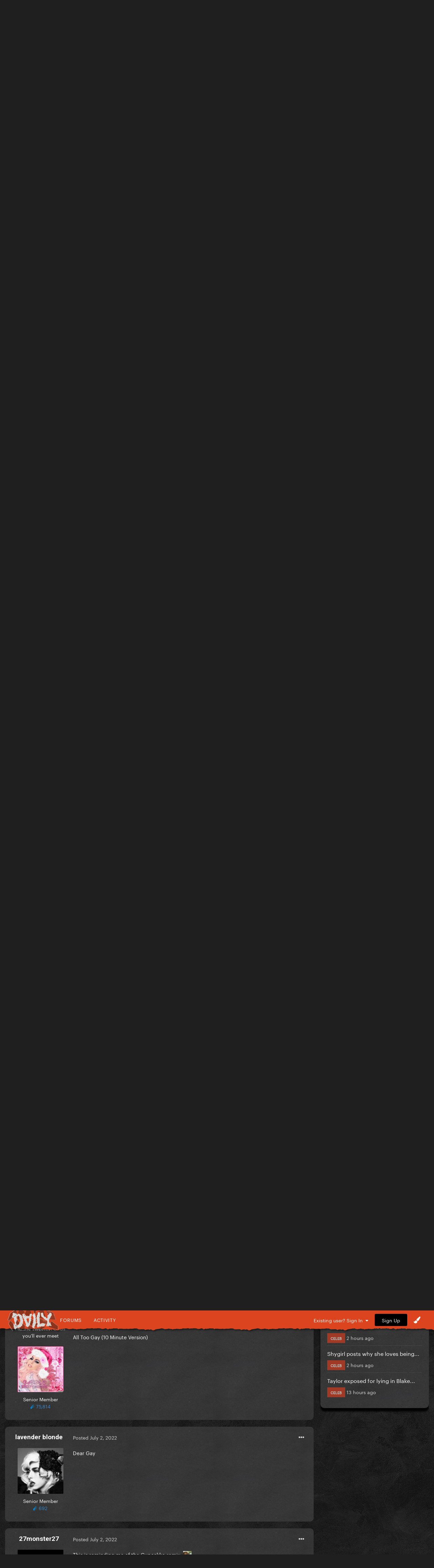

--- FILE ---
content_type: text/html;charset=UTF-8
request_url: https://gagadaily.com/forums/topic/383209-replace-a-word-in-any-taylor-song-with-gay/
body_size: 21999
content:
<!DOCTYPE html>
<html lang="en-US" dir="ltr">
	<head>
      

		<meta charset="utf-8">
		<title>Replace a word in any Taylor song with &quot;gay&quot; - Entertainment Talk - Gaga Daily</title>
		
			<!-- Global site tag (gtag.js) - Google Analytics -->
<script async src="https://www.googletagmanager.com/gtag/js?id=UA-10041953-1"></script>
<script>
  window.dataLayer = window.dataLayer || [];
  function gtag(){dataLayer.push(arguments);}
  gtag('js', new Date());

  gtag('config', 'UA-10041953-1');
</script>

		
		

	<meta name="viewport" content="width=device-width, initial-scale=1">






     

    
        
        
            
                
                       
                           <meta property="og:image" content="https://gagadaily.com/uploads/theme/monthly_2024_11/sharesheet-redesign.jpg.3efd5cff22aedc2759cc9eb754cee9d7.jpg">
                       
                
            
        
    





	<meta name="twitter:card" content="summary_large_image" />


	
		<meta name="twitter:site" content="@gagadaily" />
	


	
		
			
				<meta property="og:title" content="Replace a word in any Taylor song with &quot;gay&quot;">
			
		
	

	
		
			
				<meta property="og:type" content="website">
			
		
	

	
		
			
				<meta property="og:url" content="https://gagadaily.com/forums/topic/383209-replace-a-word-in-any-taylor-song-with-gay/">
			
		
	

	
		
			
				<meta name="description" content="This Is Why We Can&#039;t Have Gay Things I Knew You Were Gay (Gay&#039;s Version) Lyrics included Spoiler">
			
		
	

	
		
			
				<meta property="og:description" content="This Is Why We Can&#039;t Have Gay Things I Knew You Were Gay (Gay&#039;s Version) Lyrics included Spoiler">
			
		
	

	
		
			
				<meta property="og:updated_time" content="2022-07-06T19:06:17Z">
			
		
	

	
		
			
				<meta name="keywords" content="other">
			
		
	

	
		
			
				<meta property="og:site_name" content="Gaga Daily">
			
		
	

	
		
			
				<meta property="og:locale" content="en_US">
			
		
	


	
		<link rel="next" href="https://gagadaily.com/forums/topic/383209-replace-a-word-in-any-taylor-song-with-gay/?page=2" />
	

	
		<link rel="last" href="https://gagadaily.com/forums/topic/383209-replace-a-word-in-any-taylor-song-with-gay/?page=3" />
	

	
		<link rel="canonical" href="https://gagadaily.com/forums/topic/383209-replace-a-word-in-any-taylor-song-with-gay/" />
	

<link rel="alternate" type="application/rss+xml" title="BandsInTown" href="https://gagadaily.com/rss/1-bandsintown.xml/" /><link rel="alternate" type="application/rss+xml" title="BandsInTown-posts" href="https://gagadaily.com/rss/2-bandsintown-posts.xml/" />


<link rel="manifest" href="https://gagadaily.com/manifest.webmanifest/">
<meta name="msapplication-config" content="https://gagadaily.com/browserconfig.xml/">
<meta name="msapplication-starturl" content="/">
<meta name="application-name" content="">
<meta name="apple-mobile-web-app-title" content="">

	<meta name="theme-color" content="#000000">


	<meta name="msapplication-TileColor" content="#ffffff">


	<link rel="mask-icon" href="//gagadaily.com/uploads/theme/monthly_2024_08/ggd_icon_svg.svg" color="#ffffff">




	

	
		
			<link rel="icon" sizes="36x36" href="//gagadaily.com/uploads/theme/monthly_2024_08/android-chrome-36x36.png">
		
	

	
		
			<link rel="icon" sizes="48x48" href="//gagadaily.com/uploads/theme/monthly_2024_08/android-chrome-48x48.png">
		
	

	
		
			<link rel="icon" sizes="72x72" href="//gagadaily.com/uploads/theme/monthly_2024_08/android-chrome-72x72.png">
		
	

	
		
			<link rel="icon" sizes="96x96" href="//gagadaily.com/uploads/theme/monthly_2024_08/android-chrome-96x96.png">
		
	

	
		
			<link rel="icon" sizes="144x144" href="//gagadaily.com/uploads/theme/monthly_2024_08/android-chrome-144x144.png">
		
	

	
		
			<link rel="icon" sizes="192x192" href="//gagadaily.com/uploads/theme/monthly_2024_08/android-chrome-192x192.png">
		
	

	
		
			<link rel="icon" sizes="256x256" href="//gagadaily.com/uploads/theme/monthly_2024_08/android-chrome-256x256.png">
		
	

	
		
			<link rel="icon" sizes="384x384" href="//gagadaily.com/uploads/theme/monthly_2024_08/android-chrome-384x384.png">
		
	

	
		
			<link rel="icon" sizes="512x512" href="//gagadaily.com/uploads/theme/monthly_2024_08/android-chrome-512x512.png">
		
	

	
		
			<meta name="msapplication-square70x70logo" content="//gagadaily.com/uploads/theme/monthly_2024_08/msapplication-square70x70logo.png"/>
		
	

	
		
			<meta name="msapplication-TileImage" content="//gagadaily.com/uploads/theme/monthly_2024_08/msapplication-TileImage.png"/>
		
	

	
		
			<meta name="msapplication-square150x150logo" content="//gagadaily.com/uploads/theme/monthly_2024_08/msapplication-square150x150logo.png"/>
		
	

	
		
			<meta name="msapplication-wide310x150logo" content="//gagadaily.com/uploads/theme/monthly_2024_08/msapplication-wide310x150logo.png"/>
		
	

	
		
			<meta name="msapplication-square310x310logo" content="//gagadaily.com/uploads/theme/monthly_2024_08/msapplication-square310x310logo.png"/>
		
	

	
		
			
				<link rel="apple-touch-icon" href="//gagadaily.com/uploads/theme/monthly_2024_08/apple-touch-icon-57x57.png">
			
		
	

	
		
			
				<link rel="apple-touch-icon" sizes="60x60" href="//gagadaily.com/uploads/theme/monthly_2024_08/apple-touch-icon-60x60.png">
			
		
	

	
		
			
				<link rel="apple-touch-icon" sizes="72x72" href="//gagadaily.com/uploads/theme/monthly_2024_08/apple-touch-icon-72x72.png">
			
		
	

	
		
			
				<link rel="apple-touch-icon" sizes="76x76" href="//gagadaily.com/uploads/theme/monthly_2024_08/apple-touch-icon-76x76.png">
			
		
	

	
		
			
				<link rel="apple-touch-icon" sizes="114x114" href="//gagadaily.com/uploads/theme/monthly_2024_08/apple-touch-icon-114x114.png">
			
		
	

	
		
			
				<link rel="apple-touch-icon" sizes="120x120" href="//gagadaily.com/uploads/theme/monthly_2024_08/apple-touch-icon-120x120.png">
			
		
	

	
		
			
				<link rel="apple-touch-icon" sizes="144x144" href="//gagadaily.com/uploads/theme/monthly_2024_08/apple-touch-icon-144x144.png">
			
		
	

	
		
			
				<link rel="apple-touch-icon" sizes="152x152" href="//gagadaily.com/uploads/theme/monthly_2024_08/apple-touch-icon-152x152.png">
			
		
	

	
		
			
				<link rel="apple-touch-icon" sizes="180x180" href="//gagadaily.com/uploads/theme/monthly_2024_08/apple-touch-icon-180x180.png">
			
		
	




	<meta name="mobile-web-app-capable" content="yes">
	<meta name="apple-touch-fullscreen" content="yes">
	<meta name="apple-mobile-web-app-capable" content="yes">

	
		
	


<link rel="preload" href="//gagadaily.com/applications/core/interface/font/fontawesome-webfont.woff2?v=4.7.0" as="font" crossorigin="anonymous">
		

	<link rel="preconnect" href="https://fonts.googleapis.com">
	<link rel="preconnect" href="https://fonts.gstatic.com" crossorigin>
	
		
			<link href="https://fonts.googleapis.com/css2?family=Roboto:wght@300;400;500;600;700&display=swap" rel="stylesheet">
		
		
			<link href="https://fonts.googleapis.com/css2?family=Roboto%20Slab:wght@300;400;500;600;700&display=swap" rel="stylesheet">
		
	





	<link rel='stylesheet' href='//gagadaily.com/uploads/theme/css_built_104/341e4a57816af3ba440d891ca87450ff_framework.css?v=f835ef2e561755108196' media='all'>

	<link rel='stylesheet' href='//gagadaily.com/uploads/theme/css_built_104/05e81b71abe4f22d6eb8d1a929494829_responsive.css?v=f835ef2e561755108196' media='all'>

	<link rel='stylesheet' href='//gagadaily.com/uploads/theme/css_built_104/90eb5adf50a8c640f633d47fd7eb1778_core.css?v=f835ef2e561755108196' media='all'>

	<link rel='stylesheet' href='//gagadaily.com/uploads/theme/css_built_104/5a0da001ccc2200dc5625c3f3934497d_core_responsive.css?v=f835ef2e561755108196' media='all'>

	<link rel='stylesheet' href='//gagadaily.com/uploads/theme/css_built_104/62e269ced0fdab7e30e026f1d30ae516_forums.css?v=f835ef2e561755108196' media='all'>

	<link rel='stylesheet' href='//gagadaily.com/uploads/theme/css_built_104/76e62c573090645fb99a15a363d8620e_forums_responsive.css?v=f835ef2e561755108196' media='all'>

	<link rel='stylesheet' href='//gagadaily.com/uploads/theme/css_built_104/ebdea0c6a7dab6d37900b9190d3ac77b_topics.css?v=f835ef2e561755108196' media='all'>





<link rel='stylesheet' href='//gagadaily.com/uploads/theme/css_built_104/258adbb6e4f3e83cd3b355f84e3fa002_custom.css?v=f835ef2e561755108196' media='all'>




		
		

	
	<link rel='shortcut icon' href='//gagadaily.com/uploads/theme/monthly_2025_03/favicon4.png' type="image/png">

	</head>
	<body class='ipsApp ipsApp_front ipsJS_none ipsClearfix' data-controller='core.front.core.app' data-message="" data-pageApp='forums' data-pageLocation='front' data-pageModule='forums' data-pageController='topic' data-pageID='383209' >
		<a href='#ipsLayout_mainArea' class='ipsHide' title='Go to main content on this page' accesskey='m'>Jump to content</a>
		
			<div id='ipsLayout_header' class='ipsClearfix'>
				





              	
<ul id='elMobileNav' class='ipsResponsive_hideDesktop' data-controller='core.front.core.mobileNav'>
  <div style="left: 0; position: absolute">

<!--<div id="GGD2020_logo_disease" >
  <a href="//gagadaily.com" title="Gaga Daily">
    <div class="glitch-layer before"></div>
    <img class="glitch" src="//gagadaily.com/uploads/stories/pages_media/daily-disease-logo-cutout-purple-onlydaily.png?_cb=1729485117" alt="GagaDaily">
    <div class="glitch-layer after"></div>
  </a>
</div>-->
<div id="GGD2025_logo" >
  <a href="//gagadaily.com" title="Gaga Daily">
    <!--<video autoplay loop muted playsinline poster="//gagadaily.com/uploads/stories/pages_media/gagadaily-logo-by-fatcat-poster.png">
      <source src="//gagadaily.com/2025/logos/thick-logo.webp" type="video/webp">
    </video>-->
    <img src="//gagadaily.com/2025/logos/gagadaily-mayhem-logo-fatcat.webp" alt="Gaga Daily" >
  </a>
</div></div>
	
	<li >
		<a data-action="defaultStream" class='ipsType_light'  href='//gagadaily.com/discover' aria-label="Go to the latest activity page."><i class='fa fa-star'></i></a>
	</li>
  	<li>
		<a  class='ipsType_light'  href='//gagadaily.com/forums' aria-label="Go to the main forums page."><i class='fa fa-comments'></i></a>
	</li>  
  
<ul class='ipsMobileHamburger ipsList_reset ipsResponsive_hideDesktop'>
	<li data-ipsDrawer data-ipsDrawer-drawerElem='#elMobileDrawer'>
		<a href='#' aria-label="Open the main menu." >
			
			
				
			
			
			
			<i class='fa fa-navicon'></i>
		</a>
	</li>
</ul>
</ul>
<header>
<div id="GGD2020SOCIAL-stripe" class="ipsResponsive_hidePhone ipsResponsive_hideTablet">
<div class="GGD2020SOCIAL-nav-wrap ipsLayout_container">


<!--<div id="GGD2020_logo_disease" >
  <a href="//gagadaily.com" title="Gaga Daily">
    <div class="glitch-layer before"></div>
    <img class="glitch" src="//gagadaily.com/uploads/stories/pages_media/daily-disease-logo-cutout-purple-onlydaily.png?_cb=1729485117" alt="GagaDaily">
    <div class="glitch-layer after"></div>
  </a>
</div>-->
<div id="GGD2025_logo" >
  <a href="//gagadaily.com" title="Gaga Daily">
    <!--<video autoplay loop muted playsinline poster="//gagadaily.com/uploads/stories/pages_media/gagadaily-logo-by-fatcat-poster.png">
      <source src="//gagadaily.com/2025/logos/thick-logo.webp" type="video/webp">
    </video>-->
    <img src="//gagadaily.com/2025/logos/gagadaily-mayhem-logo-fatcat.webp" alt="Gaga Daily" >
  </a>
</div>
<div id="GGD2020SOCIAL-navigation">
<a href="//gagadaily.com/forums" title="Gaga Daily Forums">Forums</a>
<a href="//gagadaily.com/discover" title="Gaga Daily Activity">Activity</a>
</div>
  <!--
<ul class="GGD2020SOCIAL-list">
<li>
<a href="//facebook.com/gagadaily" title="Gaga Daily Facebook" class="GGD2020SOCIAL">
<div class="GGD2020SOCIAL-wrap">
<span class="GGD2020SOCIAL-bg GGD2020SOCIAL-bg-facebook"></span>
<span class="GGD2020SOCIAL-logo">
<i class="fa fa-facebook" aria-hidden="true"></i>
</span>
</div>
</a>
</li>
<li>
<a href="//instagram.com/gagadaily" title="Gaga Daily Instagram" class="GGD2020SOCIAL">
<div class="GGD2020SOCIAL-wrap">
<span class="GGD2020SOCIAL-bg GGD2020SOCIAL-bg-instagram"></span>
<span class="GGD2020SOCIAL-logo"><i class="fa fa-instagram" aria-hidden="true"></i></span>
</div>
</a>
</li>
<li>
<a href="//twitter.com/gagadaily" title="Gaga Daily Twitter" class="GGD2020SOCIAL">
<div class="GGD2020SOCIAL-wrap">
<span class="GGD2020SOCIAL-bg GGD2020SOCIAL-bg-twitter"></span>
<span class="GGD2020SOCIAL-logo"><i class="fa fa-twitter" aria-hidden="true"></i></span>
</div>
</a>
</li>
<li>
<a href="//tiktok.com/@gagadaily" title="Gaga Daily TikTok" class="GGD2020SOCIAL">
<div class="GGD2020SOCIAL-wrap">
<span class="GGD2020SOCIAL-bg GGD2020SOCIAL-bg-tiktok"></span>
<span class="GGD2020SOCIAL-logo"><img src="//gagadaily.com/GGD2020/tiktok1.png" width="15" height="15" /></span>
</div>
</a>
</li>
<li>
<a href="//www.youtube.com/c/gagadaily?sub_confirmation=1" title="Gaga Daily YouTube" class="GGD2020SOCIAL">
<div class="GGD2020SOCIAL-wrap">
<span class="GGD2020SOCIAL-bg GGD2020SOCIAL-bg-youtube"></span>
<span class="GGD2020SOCIAL-logo"><i class="fa fa-youtube" aria-hidden="true"></i></span>
</div>
</a>
</li>
<li>
<a href="//bsky.app/profile/gagadailyofficial.bsky.social" title="Gaga Daily Bsky" class="GGD2020SOCIAL">
<div class="GGD2020SOCIAL-wrap">
<span class="GGD2020SOCIAL-bg GGD2020SOCIAL-bg-twitter"></span>
<span class="GGD2020SOCIAL-logo"><img src="//gagadaily.com/uploads/stories/pages_media/bluesky_white.svg?_cb=1731639951" width="15" height="15" /></span>
</div>
</a>
</li>
</ul>
-->


	<ul id='elUserNav' class='ipsList_inline cSignedOut ipsResponsive_showDesktop'>
		
        
		
        
        
      		
            
            <li id='elSignInLink'>
                <a href='https://gagadaily.com/login/' data-ipsMenu-closeOnClick="false" data-ipsMenu id='elUserSignIn'>
                    Existing user? Sign In &nbsp;<i class='fa fa-caret-down'></i>
                </a>
                
<div id='elUserSignIn_menu' class='ipsMenu ipsMenu_auto ipsHide'>
	<form accept-charset='utf-8' method='post' action='https://gagadaily.com/login/'>
		<input type="hidden" name="csrfKey" value="8ecc5be6daf3082219f15281e9d9f432">
		<input type="hidden" name="ref" value="aHR0cHM6Ly9nYWdhZGFpbHkuY29tL2ZvcnVtcy90b3BpYy8zODMyMDktcmVwbGFjZS1hLXdvcmQtaW4tYW55LXRheWxvci1zb25nLXdpdGgtZ2F5Lw==">
		<div data-role="loginForm">
			
			
			
				
<div class="ipsPad ipsForm ipsForm_vertical">
	<h4 class="ipsType_sectionHead">Sign In</h4>
	<br><br>
	<ul class='ipsList_reset'>
		<li class="ipsFieldRow ipsFieldRow_noLabel ipsFieldRow_fullWidth">
			
			
				<input type="text" placeholder="Display Name or Email Address" name="auth" autocomplete="email">
			
		</li>
		<li class="ipsFieldRow ipsFieldRow_noLabel ipsFieldRow_fullWidth">
			<input type="password" placeholder="Password" name="password" autocomplete="current-password">
		</li>
		<li class="ipsFieldRow ipsFieldRow_checkbox ipsClearfix">
			<span class="ipsCustomInput">
				<input type="checkbox" name="remember_me" id="remember_me_checkbox" value="1" checked aria-checked="true">
				<span></span>
			</span>
			<div class="ipsFieldRow_content">
				<label class="ipsFieldRow_label" for="remember_me_checkbox">Remember me</label>
				<span class="ipsFieldRow_desc">Not recommended on shared computers</span>
			</div>
		</li>
		<li class="ipsFieldRow ipsFieldRow_fullWidth">
			<button type="submit" name="_processLogin" value="usernamepassword" class="ipsButton ipsButton_primary ipsButton_small" id="elSignIn_submit">Sign In</button>
			
				<p class="ipsType_right ipsType_small">
					
						<a href='https://gagadaily.com/lostpassword/' data-ipsDialog data-ipsDialog-title='Forgot your password?'>
					
					Forgot your password?</a>
				</p>
			
		</li>
	</ul>
</div>
			
		</div>
	</form>
</div>
            </li>
            
        
		
			<li>
				
					<a href='https://gagadaily.com/register/'  id='elRegisterButton' class='ipsButton ipsButton_normal ipsButton_primary'>Sign Up</a>
				
			</li>
		
      <li class='cTheme cUserNav_icon'>
                  <a href='#' id='elThemeLink' data-ipsMenu title='Themes'>
                      <i class='fa fa-paint-brush'></i>
                  </a>
                  <ul id='elThemeLink_menu' class='ipsMenu ipsMenu_normal ipsHide'>
                    

      
        
        
		<div>
        <li class='ipsMenu_title'>Themes</li>

              <form action="//gagadaily.com/theme/?csrfKey=8ecc5be6daf3082219f15281e9d9f432" method="post" class="ipsMenu_item">
              	<input type="hidden" name="ref" value="{ base64_encode((string) \IPS\Request::i()->url()) }">
                  
                     
                    
                        <button type="submit" name="id" value="91" class="mode-button">
                            
                          		<span>
                                  <i class="fa fa-globe"></i> Chromatica 
                          		</span>
                            
                        </button>
                    
                
            
                    
            
                     
                    
                        <button type="submit" name="id" value="99" class="mode-button">
                            
                          		<span>
                                  <i class="fa fa-medkit"></i> Disease
                          		</span>
                            
                        </button>
                    
                
            
                    
            
                     
                    
                        <button type="submit" name="id" value="104" class="mode-button">
                            
                          		<span>
                                  <i class="fa fa-tint"></i> MAYHEM
                          		</span>
                            
                        </button>
                    
                
            
                    
            
                    
            
                    
            
			</form>
          
		
        
			<li class='ipsMenu_title'>Mode</li>
            <!-- Light/Dark Mode Toggle -->
            <!-- Conditional Button to Switch Theme -->
             <!-- Joker or Chromatica -->

                <!-- Determine the target theme ID first -->
                  
                        
                  
      				
                  
                  <form action="//gagadaily.com/theme/?csrfKey=8ecc5be6daf3082219f15281e9d9f432" method="post" class="ipsMenu_item">
                    <input type="hidden" name="ref" value="{ base64_encode((string) \IPS\Request::i()->url()) }">
                    <button type="submit" name="id" value=" 105 " class="mode-button">
                        
                      <span>
                        <!--<i class="fa fa-sun-o"></i>-->Switch to Light Mode
                      </span>
                     
                    </button>
                  </form>
        	
              
              
            
          
        
		</div>
	
                  </ul>
              </li>
	</ul>

</div>
</div>
</header>
<a href="https://www.youtube.com/watch?v=No_avjkyTLo" aria-label="Go to Lady Gaga's 'Killah' on Youtube." style="display: block; padding-top: 10px;">
    <!-- Video Container -->
    <div id="GGD2025_ad_MAYHEM">
        <!-- WebM Video -->
        <video autoplay muted loop playsinline poster="//gagadaily.com/2025/banners/killah.webp" >
            <source src="//gagadaily.com/uploads/stories/pages_media/killah.webm?_cb=1741509892" type="video/webm">
            Your browser does not support the video tag.
        </video>
    </div>
</a>


			</div>
		
		<main id='ipsLayout_body' class='ipsLayout_container'>
			<div id='ipsLayout_contentArea'>
				<div id='ipsLayout_contentWrapper'>
					
<nav class='ipsBreadcrumb ipsBreadcrumb_top ipsFaded_withHover'>
	

	<ul class='ipsList_inline ipsPos_right'>
		<li>
			<a data-action="Search" class='ipsType_light' href='//gagadaily.com/search'><i class="fa fa-search" aria-hidden="true"></i> <span>Search</span></a>
		</li>
		
		<li >
			<a data-action="defaultStream" class='ipsType_light '  href='https://gagadaily.com/discover/'><i class=' fa fa-newspaper-o'></i> <span>All Activity</span></a>
		</li>
      	<li>
			<a data-action="Guidelines" class='ipsType_light' href='//gagadaily.com/guidelines'><i class="fa fa-life-ring" aria-hidden="true"></i> <span>Guidelines</span></a>
		</li>	
		<li>
			<a data-action="Statuses" class='ipsType_light' href='//gagadaily.com/discover/14'><i class="fa fa-comments" aria-hidden="true"></i> <span>Statuses</span></a>
		</li>		
	</ul>

	<ul data-role="breadcrumbList">
		<li>
			<a title="Home" href='https://gagadaily.com/'>
				<span>Home <i class='fa fa-angle-right'></i></span>
			</a>
		</li>
		
		
			<li>
				
					<a href='https://gagadaily.com/forums/'>
						<span>Forums <i class='fa fa-angle-right' aria-hidden="true"></i></span>
					</a>
				
			</li>
		
			<li>
				
					<a href='https://gagadaily.com/forums/forum/9-general/'>
						<span>General <i class='fa fa-angle-right' aria-hidden="true"></i></span>
					</a>
				
			</li>
		
			<li>
				
					<a href='https://gagadaily.com/forums/forum/79-entertainment/'>
						<span>Entertainment <i class='fa fa-angle-right' aria-hidden="true"></i></span>
					</a>
				
			</li>
		
			<li>
				
					<a href='https://gagadaily.com/forums/forum/80-entertainment-talk/'>
						<span>Entertainment Talk <i class='fa fa-angle-right' aria-hidden="true"></i></span>
					</a>
				
			</li>
		
			<li>
				
					Replace a word in any Taylor song with &quot;gay&quot;
				
			</li>
		
	</ul>
</nav>
					
					<div id='ipsLayout_mainArea'>
						<div class="ad ad_header"><script async src="https://pagead2.googlesyndication.com/pagead/js/adsbygoogle.js?client=ca-pub-0534452931345127"
     crossorigin="anonymous"></script>
<!-- 2021 HEADER -->
<ins class="adsbygoogle"
     style="display:block"
     data-ad-client="ca-pub-0534452931345127"
     data-ad-slot="2495326838"
     data-ad-format="auto"
     data-full-width-responsive="true"></ins>
<script>
     (adsbygoogle = window.adsbygoogle || []).push({});
</script></div>
						
						
						

	




						


<div class="ipsPageHeader ipsResponsive_pull ipsBox ipsPadding sm:ipsPadding:half ipsMargin_bottom">
	
               <div class="ipsPos_left GGD2020_Topictag ipsSpacer_half">
            	

<span class="GGD2020_tag other"><span>other</span></span>

            </div>
	<div class="ipsFlex ipsFlex-ai:center ipsFlex-fw:wrap ipsGap:3">
		<div class="ipsFlex-flex:11">
			<h1 class="ipsType_pageTitle ipsContained_container">
				

				
				
					<span class="ipsType_break ipsContained">
						<span>Replace a word in any Taylor song with &quot;gay&quot;</span>
					</span>
				
			</h1>
			
		</div>
		
	</div>
	<hr class="ipsHr">
	<div class="ipsPageHeader__meta ipsFlex ipsFlex-jc:between ipsFlex-ai:center ipsFlex-fw:wrap ipsGap:3">
		<div class="ipsFlex-flex:11">
			<div class="ipsPhotoPanel ipsPhotoPanel_mini ipsPhotoPanel_notPhone ipsClearfix">
				

	<span class='ipsUserPhoto ipsUserPhoto_mini '>
		<img src='//gagadaily.com/uploads/avatars/monthly_2023_10/EA7zy4TU4AExD2y.jpg-large.thumb.jpeg.5341838d80359f3711bbe10c92809fec.jpeg' alt='COOOK' loading="lazy">
	</span>

				<div>
					<p class="ipsType_reset ipsType_blendLinks">
						<span class="ipsType_normal">
						
							<strong>by <span itemprop='name'>


COOOK</span></strong><br>
							<span class="ipsType_light"><time datetime='2022-07-02T21:53:50Z' title='07/02/2022 09:53  PM' data-short='3 yr'>July 2, 2022</time> in <a href="https://gagadaily.com/forums/forum/80-entertainment-talk/">Entertainment Talk</a></span>
						
						</span>
					</p>
				</div>
			</div>
		</div>
					
	</div>
	
	
</div>






<div class="ipsClearfix">
	<ul class="ipsToolList ipsToolList_horizontal ipsClearfix ipsSpacer_both ipsResponsive_hidePhone">
		
		
		
	</ul>
</div>

<div id="comments" data-controller="core.front.core.commentFeed,forums.front.topic.view, core.front.core.ignoredComments" data-autopoll data-baseurl="https://gagadaily.com/forums/topic/383209-replace-a-word-in-any-taylor-song-with-gay/"  data-feedid="topic-383209" class="cTopic ipsClear ipsSpacer_top">
	
			

				<div class="ipsBox ipsResponsive_pull ipsPadding:half ipsClearfix ipsClear ipsMargin_bottom">
					
					
						


	
	<ul class='ipsPagination' id='elPagination_71107854687395d6d3dc743668a2ca02_1330124874' data-ipsPagination-seoPagination='false' data-pages='3' >
		
			
				<li class='ipsPagination_first ipsPagination_inactive'><a href='https://gagadaily.com/forums/topic/383209-replace-a-word-in-any-taylor-song-with-gay/#comments' rel="first" data-page='1' data-ipsTooltip title='First'><i class='fa fa-angle-double-left'></i></a></li>
				<li class='ipsPagination_prev ipsPagination_inactive'><a href='https://gagadaily.com/forums/topic/383209-replace-a-word-in-any-taylor-song-with-gay/#comments' rel="prev" data-page='0' data-ipsTooltip title='Previous page'>Previous</a></li>
			
			<li class='ipsPagination_page ipsPagination_active'><a href='https://gagadaily.com/forums/topic/383209-replace-a-word-in-any-taylor-song-with-gay/#comments' data-page='1'>1</a></li>
			
				
					<li class='ipsPagination_page'><a href='https://gagadaily.com/forums/topic/383209-replace-a-word-in-any-taylor-song-with-gay/?&amp;page=2#comments' data-page='2'>2</a></li>
				
					<li class='ipsPagination_page'><a href='https://gagadaily.com/forums/topic/383209-replace-a-word-in-any-taylor-song-with-gay/?&amp;page=3#comments' data-page='3'>3</a></li>
				
				<li class='ipsPagination_next'><a href='https://gagadaily.com/forums/topic/383209-replace-a-word-in-any-taylor-song-with-gay/?&amp;page=2#comments' rel="next" data-page='2' data-ipsTooltip title='Next page'>Next</a></li>
				<li class='ipsPagination_last'><a href='https://gagadaily.com/forums/topic/383209-replace-a-word-in-any-taylor-song-with-gay/?&amp;page=3#comments' rel="last" data-page='3' data-ipsTooltip title='Last'><i class='fa fa-angle-double-right'></i></a></li>
			
			
				<li class='ipsPagination_pageJump'>
					<a href='#' data-ipsMenu data-ipsMenu-closeOnClick='false' data-ipsMenu-appendTo='#elPagination_71107854687395d6d3dc743668a2ca02_1330124874' id='elPagination_71107854687395d6d3dc743668a2ca02_1330124874_jump'>Page 1 of 3 &nbsp;<i class='fa fa-caret-down'></i></a>
					<div class='ipsMenu ipsMenu_narrow ipsPadding ipsHide' id='elPagination_71107854687395d6d3dc743668a2ca02_1330124874_jump_menu'>
						<form accept-charset='utf-8' method='post' action='https://gagadaily.com/forums/topic/383209-replace-a-word-in-any-taylor-song-with-gay/#comments' data-role="pageJump" data-baseUrl='#'>
							<ul class='ipsForm ipsForm_horizontal'>
								<li class='ipsFieldRow'>
									<input type='number' min='1' max='3' placeholder='Page number' class='ipsField_fullWidth' name='page'>
								</li>
								<li class='ipsFieldRow ipsFieldRow_fullWidth'>
									<input type='submit' class='ipsButton_fullWidth ipsButton ipsButton_verySmall ipsButton_primary' value='Go'>
								</li>
							</ul>
						</form>
					</div>
				</li>
			
		
	</ul>

					
				</div>
			
	

	

<div data-controller='core.front.core.recommendedComments' data-url='https://gagadaily.com/forums/topic/383209-replace-a-word-in-any-taylor-song-with-gay/?recommended=comments' class='ipsRecommendedComments ipsHide'>
	<div data-role="recommendedComments">
		<h2 class='ipsType_sectionHead ipsType_large ipsType_bold ipsMargin_bottom'>Featured Posts</h2>
		
	</div>
</div>
	
	<div id="elPostFeed" data-role="commentFeed" data-controller="core.front.core.moderation" >
		<form action="https://gagadaily.com/forums/topic/383209-replace-a-word-in-any-taylor-song-with-gay/?csrfKey=8ecc5be6daf3082219f15281e9d9f432&amp;do=multimodComment" method="post" data-ipspageaction data-role="moderationTools">
			
			
				

					

					
					




<a id='comment-14369594'></a>


<article  id='elComment_14369594' class='cPost ipsBox ipsResponsive_pull  ipsComment  ipsComment_parent ipsClearfix ipsClear ipsColumns ipsColumns_noSpacing ipsColumns_collapsePhone    '>
	
  <!-- Background Mask -->
    <div class="post-mask"></div>
  
  	

	
  
  

	<div class='cAuthorPane_mobile ipsResponsive_showPhone'>
		<div class='cAuthorPane_photo'>
			

	<span class='ipsUserPhoto ipsUserPhoto_large '>
		<img src='//gagadaily.com/uploads/avatars/monthly_2023_10/EA7zy4TU4AExD2y.jpg-large.thumb.jpeg.5341838d80359f3711bbe10c92809fec.jpeg' alt='COOOK' loading="lazy">
	</span>

			
		</div>
		<div class='cAuthorPane_content'>
			<h3 class='ipsType_sectionHead cAuthorPane_author ipsType_break ipsType_blendLinks ipsTruncate ipsTruncate_line'>
				


<span style='color:#'>COOOK</span>
				<span class='ipsMargin_left:half'>


<span title="Member's total reputation" data-ipsTooltip class='ipsRepBadge'>

<img src='//gagadaily.com/images/pawsup_blue.png' width='12' height='12' alt='Paws Up' /> 76,406

</span>

</span>
			</h3>
          
          
          
			<div class='ipsType_light ipsType_reset'>
				<a href='https://gagadaily.com/forums/topic/383209-replace-a-word-in-any-taylor-song-with-gay/?do=findComment&amp;comment=14369594' class='ipsType_blendLinks'>Posted <time datetime='2022-07-02T21:53:50Z' title='07/02/2022 09:53  PM' data-short='3 yr'>July 2, 2022</time></a>
				
			</div>
		</div>
	</div>
	<aside class='ipsComment_author cAuthorPane ipsColumn ipsColumn_medium ipsResponsive_hidePhone'>
		<h3 class='ipsType_sectionHead cAuthorPane_author ipsType_blendLinks ipsType_break'><strong>


COOOK</strong></h3>

		<ul class='cAuthorPane_info ipsList_reset'>
			

			<li data-role='photo' class='cAuthorPane_photo'>
				

	<span class='ipsUserPhoto ipsUserPhoto_large '>
		<img src='//gagadaily.com/uploads/avatars/monthly_2023_10/EA7zy4TU4AExD2y.jpg-large.thumb.jpeg.5341838d80359f3711bbe10c92809fec.jpeg' alt='COOOK' loading="lazy">
	</span>

				
			</li>
			<li data-role='group'><span style='color:#'>Senior Member</span></li>
			
			
				<li data-role='reputation-badge'>
					


<span title="Member's total reputation" data-ipsTooltip class='ipsRepBadge'>

<img src='//gagadaily.com/images/pawsup_blue.png' width='12' height='12' alt='Paws Up' /> 76,406

</span>


					
				</li>

<div class="GGD2020SOCIAL-list-topic">
    <!---->
	
  	
</div>
          
          
          
		</ul>
	</aside>
	<div class='ipsColumn ipsColumn_fluid ipsMargin:none'>
		

<div id='comment-14369594_wrap' data-controller='core.front.core.comment' data-commentApp='forums' data-commentType='forums' data-commentID="14369594" data-quoteData='{&quot;userid&quot;:55330,&quot;username&quot;:&quot;COOOK&quot;,&quot;timestamp&quot;:1656798830,&quot;contentapp&quot;:&quot;forums&quot;,&quot;contenttype&quot;:&quot;forums&quot;,&quot;contentid&quot;:383209,&quot;contentclass&quot;:&quot;forums_Topic&quot;,&quot;contentcommentid&quot;:14369594}' class='ipsComment_content ipsType_medium'>

	<div class='ipsComment_meta ipsType_light ipsFlex ipsFlex-ai:center ipsFlex-jc:between ipsFlex-fd:row-reverse'>
		<div class='ipsType_light ipsType_reset ipsType_blendLinks ipsComment_toolWrap'>
			<div class='ipsResponsive_hidePhone ipsComment_badges'>
				<ul class='ipsList_reset ipsFlex ipsFlex-jc:end ipsFlex-fw:wrap ipsGap:2 ipsGap_row:1'>
					
					
					
					
					
				</ul>
			</div>
			<ul class='ipsList_reset ipsComment_tools'>
				<li>
					<a href='#elControls_14369594_menu' class='ipsComment_ellipsis' id='elControls_14369594' title='More options...' data-ipsMenu data-ipsMenu-appendTo='#comment-14369594_wrap'><i class='fa fa-ellipsis-h'></i></a>
					<ul id='elControls_14369594_menu' class='ipsMenu ipsMenu_narrow ipsHide'>
						
						
							<li class='ipsMenu_item'><a href='https://gagadaily.com/forums/topic/383209-replace-a-word-in-any-taylor-song-with-gay/' title='Share' data-ipsDialog data-ipsDialog-size='narrow' data-ipsDialog-content='#elSharePost_14369594_menu' data-ipsDialog-title="Share" d='elSharePost_14369594' data-role='shareComment'>Share</a></li>
						
						
						
						
							
								
							
							
							
							
							
							
						
					</ul>
				</li>
				
			</ul>
		</div>

		<div class='ipsType_reset ipsResponsive_hidePhone'>
			<a href='https://gagadaily.com/forums/topic/383209-replace-a-word-in-any-taylor-song-with-gay/?do=findComment&amp;comment=14369594' class='ipsType_blendLinks'>Posted <time datetime='2022-07-02T21:53:50Z' title='07/02/2022 09:53  PM' data-short='3 yr'>July 2, 2022</time></a> 
			
			<span class='ipsResponsive_hidePhone'>
				
				
			</span>
		</div>
	</div>

	


	<div class='cPost_contentWrap'>
		
		<div data-role='commentContent' class='ipsType_normal ipsType_richText ipsPadding_bottom ipsContained' data-controller='core.front.core.lightboxedImages'>
			<p>
	This Is Why We Can't Have Gay Things<br>
	I Knew You Were Gay (Gay's Version)<br>
	 
</p>

<div class="ipsEmbeddedOther">
	<iframe allowfullscreen="" data-controller="core.front.core.autosizeiframe" data-embedid="embed3854280764" scrolling="no" src="https://gagadaily.com/index.php?app=core&amp;module=system&amp;controller=embed&amp;url=https://twitter.com/afction/status/1532390801107521539?ref_src=twsrc%255Etfw%257Ctwcamp%255Etweetembed%257Ctwterm%255E1532513613738565632%257Ctwgr%255E%257Ctwcon%255Es3_%26ref_url=https://gagadaily.com/index.php?app=coremodule=systemcontroller=embedurl=https://twitter.com/biglittlrelies/status/1532513613738565632?t=YMFist0d7Ti7ZCjNdzYnKg26s=19" style="height:765px;"></iframe>
</div>

<p>
	Lyrics included <img alt=":bon:" data-emoticon="" height="25" src="//gagadaily.com/uploads/emoticons/bon.png" srcset="//gagadaily.com/uploads/emoticons/bon@2x.png 2x" title=":bon:" width="18"><br>
	 
</p>

<div class="ipsSpoiler" data-ipsspoiler="">
	<div class="ipsSpoiler_header">
		<span>Spoiler</span>
	</div>

	<div class="ipsSpoiler_contents">
		<iframe allowfullscreen="" data-controller="core.front.core.autosizeiframe" data-embedauthorid="55330" data-embedcontent="" data-embedid="embed417045342" scrolling="no" src="https://gagadaily.com/forums/topic/383176-replace-a-word-in-any-gaga-song-with-gay/?do=embed" style="height:179px;max-width:502px;"></iframe>

		<p>
			 
		</p>
	</div>
</div>

<p>
	 
</p>


			
		</div>
      
      



		

		
	</div>

	

	<div class='ipsPadding ipsHide cPostShareMenu' id='elSharePost_14369594_menu'>
		<h5 class='ipsType_normal ipsType_reset'>Link to post</h5>
		
			
		
		
		<input type='text' value='https://gagadaily.com/forums/topic/383209-replace-a-word-in-any-taylor-song-with-gay/' class='ipsField_fullWidth'>

		
			<h5 class='ipsType_normal ipsType_reset ipsSpacer_top'>Share on other sites</h5>
			

	<ul class='ipsList_inline ipsList_noSpacing ipsClearfix' data-controller="core.front.core.sharelink">
		
			<li>
<a href="https://www.facebook.com/sharer/sharer.php?u=https%3A%2F%2Fgagadaily.com%2Fforums%2Ftopic%2F383209-replace-a-word-in-any-taylor-song-with-gay%2F%3Fdo%3DfindComment%26comment%3D14369594" class="cShareLink cShareLink_facebook" target="_blank" data-role="shareLink" title='Share on Facebook' data-ipsTooltip rel='noopener nofollow'>
	<i class="fa fa-facebook"></i>
</a></li>
		
			<li>
<a href="https://twitter.com/share?url=https%3A%2F%2Fgagadaily.com%2Fforums%2Ftopic%2F383209-replace-a-word-in-any-taylor-song-with-gay%2F%3Fdo%3DfindComment%26comment%3D14369594" class="cShareLink cShareLink_twitter" target="_blank" data-role="shareLink" title='Share on Twitter' data-ipsTooltip rel='nofollow noopener'>
	<i class="fa fa-twitter"></i>
</a></li>
		
	</ul>


	<hr class='ipsHr'>
	<button class='ipsHide ipsButton ipsButton_small ipsButton_light ipsButton_fullWidth ipsMargin_top:half' data-controller='core.front.core.webshare' data-role='webShare' data-webShareTitle='Replace a word in any Taylor song with &quot;gay&quot;' data-webShareText='This Is Why We Can&#039;t Have Gay Things 
	I Knew You Were Gay (Gay&#039;s Version) 
	 
 


	



	Lyrics included  
	 
 




	 
 
' data-webShareUrl='https://gagadaily.com/forums/topic/383209-replace-a-word-in-any-taylor-song-with-gay/?do=findComment&amp;comment=14369594'>More sharing options...</button>

		
	</div>
</div>
	</div>
  
</article>
					
					
					
					
					
						







<div class="ipsBox cTopicOverview cTopicOverview--inline ipsFlex ipsFlex-fd:row md:ipsFlex-fd:row sm:ipsFlex-fd:column ipsMargin_bottom sm:ipsMargin_bottom:half sm:ipsMargin_top:half ipsResponsive_pull ipsResponsive_hideDesktop ipsResponsive_block " data-controller='forums.front.topic.activity'>

	<div class='cTopicOverview__header ipsAreaBackground_light ipsFlex sm:ipsFlex-fw:wrap sm:ipsFlex-jc:center'>
		<ul class='cTopicOverview__stats ipsPadding ipsMargin:none sm:ipsPadding_horizontal:half ipsFlex ipsFlex-flex:10 ipsFlex-jc:around ipsFlex-ai:center'>
			<li class='cTopicOverview__statItem ipsType_center'>
				<span class='cTopicOverview__statTitle ipsType_light ipsTruncate ipsTruncate_line'>Replies</span>
				<span class='cTopicOverview__statValue'>31</span>
			</li>
			<li class='cTopicOverview__statItem ipsType_center'>
				<span class='cTopicOverview__statTitle ipsType_light ipsTruncate ipsTruncate_line'>Created</span>
				<span class='cTopicOverview__statValue'><time datetime='2022-07-02T21:53:50Z' title='07/02/2022 09:53  PM' data-short='3 yr'>3 yr</time></span>
			</li>
			<li class='cTopicOverview__statItem ipsType_center'>
				<span class='cTopicOverview__statTitle ipsType_light ipsTruncate ipsTruncate_line'>Last Reply </span>
				<span class='cTopicOverview__statValue'><time datetime='2022-07-06T19:06:17Z' title='07/06/2022 07:06  PM' data-short='3 yr'>3 yr</time></span>
			</li>
		</ul>
		<a href='#' data-action='toggleOverview' class='cTopicOverview__toggle cTopicOverview__toggle--inline ipsType_large ipsType_light ipsPad ipsFlex ipsFlex-ai:center ipsFlex-jc:center'><i class='fa fa-chevron-down'></i></a>
	</div>
	
		<div class='cTopicOverview__preview ipsFlex-flex:10' data-role="preview">
			<div class='cTopicOverview__previewInner ipsPadding_vertical ipsPadding_horizontal ipsResponsive_hidePhone ipsFlex ipsFlex-fd:row'>
				
				
			</div>
		</div>
	
	<div class='cTopicOverview__body ipsPadding ipsHide ipsFlex ipsFlex-flex:11 ipsFlex-fd:column' data-role="overview">
		
		
		
		
	</div>
	
		<a href='#' data-action='toggleOverview' class='cTopicOverview__toggle cTopicOverview__toggle--afterStats ipsType_large ipsType_light ipsPad ipsFlex ipsFlex-ai:center ipsFlex-jc:center'><i class='fa fa-chevron-down'></i></a>
	

</div>



					
				

					

					
					




<a id='comment-14369605'></a>


<article  id='elComment_14369605' class='cPost ipsBox ipsResponsive_pull  ipsComment  ipsComment_parent ipsClearfix ipsClear ipsColumns ipsColumns_noSpacing ipsColumns_collapsePhone    '>
	
  <!-- Background Mask -->
    <div class="post-mask"></div>
  
  	

	
  
  

	<div class='cAuthorPane_mobile ipsResponsive_showPhone'>
		<div class='cAuthorPane_photo'>
			

	<span class='ipsUserPhoto ipsUserPhoto_large '>
		<img src='//gagadaily.com/uploads/avatars/monthly_2026_01/maria.thumb.gif.1d272fb26956ebf0c1dc3f211652685b.gif' alt='Mother of Puppies' loading="lazy">
	</span>

			
		</div>
		<div class='cAuthorPane_content'>
			<h3 class='ipsType_sectionHead cAuthorPane_author ipsType_break ipsType_blendLinks ipsTruncate ipsTruncate_line'>
				


<span style='color:#8a2be2'><i class="fa fa-diamond"></i> Mother of Puppies</span>
				<span class='ipsMargin_left:half'>


<span title="Member's total reputation" data-ipsTooltip class='ipsRepBadge'>

<img src='//gagadaily.com/images/pawsup_blue.png' width='12' height='12' alt='Paws Up' /> 36,537

</span>

</span>
			</h3>
          
          
          
			<div class='ipsType_light ipsType_reset'>
				<a href='https://gagadaily.com/forums/topic/383209-replace-a-word-in-any-taylor-song-with-gay/?do=findComment&amp;comment=14369605' class='ipsType_blendLinks'>Posted <time datetime='2022-07-02T21:56:51Z' title='07/02/2022 09:56  PM' data-short='3 yr'>July 2, 2022</time></a>
				
			</div>
		</div>
	</div>
	<aside class='ipsComment_author cAuthorPane ipsColumn ipsColumn_medium ipsResponsive_hidePhone'>
		<h3 class='ipsType_sectionHead cAuthorPane_author ipsType_blendLinks ipsType_break'><strong>


Mother of Puppies</strong></h3>

		<ul class='cAuthorPane_info ipsList_reset'>
			    
				
Battle for your life

			

			<li data-role='photo' class='cAuthorPane_photo'>
				

	<span class='ipsUserPhoto ipsUserPhoto_large '>
		<img src='//gagadaily.com/uploads/avatars/monthly_2026_01/maria.thumb.gif.1d272fb26956ebf0c1dc3f211652685b.gif' alt='Mother of Puppies' loading="lazy">
	</span>

				
			</li>
			<li data-role='group'><span style='color:#8a2be2'><i class="fa fa-diamond"></i> Community Committee</span></li>
			
			
				<li data-role='reputation-badge'>
					


<span title="Member's total reputation" data-ipsTooltip class='ipsRepBadge'>

<img src='//gagadaily.com/images/pawsup_blue.png' width='12' height='12' alt='Paws Up' /> 36,537

</span>


					
				</li>

<div class="GGD2020SOCIAL-list-topic">
    <!---->
	
  	
</div>
          
          
          
		</ul>
	</aside>
	<div class='ipsColumn ipsColumn_fluid ipsMargin:none'>
		

<div id='comment-14369605_wrap' data-controller='core.front.core.comment' data-commentApp='forums' data-commentType='forums' data-commentID="14369605" data-quoteData='{&quot;userid&quot;:58257,&quot;username&quot;:&quot;Mother of Puppies&quot;,&quot;timestamp&quot;:1656799011,&quot;contentapp&quot;:&quot;forums&quot;,&quot;contenttype&quot;:&quot;forums&quot;,&quot;contentid&quot;:383209,&quot;contentclass&quot;:&quot;forums_Topic&quot;,&quot;contentcommentid&quot;:14369605}' class='ipsComment_content ipsType_medium'>

	<div class='ipsComment_meta ipsType_light ipsFlex ipsFlex-ai:center ipsFlex-jc:between ipsFlex-fd:row-reverse'>
		<div class='ipsType_light ipsType_reset ipsType_blendLinks ipsComment_toolWrap'>
			<div class='ipsResponsive_hidePhone ipsComment_badges'>
				<ul class='ipsList_reset ipsFlex ipsFlex-jc:end ipsFlex-fw:wrap ipsGap:2 ipsGap_row:1'>
					
					
					
					
					
				</ul>
			</div>
			<ul class='ipsList_reset ipsComment_tools'>
				<li>
					<a href='#elControls_14369605_menu' class='ipsComment_ellipsis' id='elControls_14369605' title='More options...' data-ipsMenu data-ipsMenu-appendTo='#comment-14369605_wrap'><i class='fa fa-ellipsis-h'></i></a>
					<ul id='elControls_14369605_menu' class='ipsMenu ipsMenu_narrow ipsHide'>
						
						
							<li class='ipsMenu_item'><a href='https://gagadaily.com/forums/topic/383209-replace-a-word-in-any-taylor-song-with-gay/?do=findComment&amp;comment=14369605' title='Share' data-ipsDialog data-ipsDialog-size='narrow' data-ipsDialog-content='#elSharePost_14369605_menu' data-ipsDialog-title="Share" id='elSharePost_14369605' data-role='shareComment'>Share</a></li>
						
						
						
						
							
								
							
							
							
							
							
							
						
					</ul>
				</li>
				
			</ul>
		</div>

		<div class='ipsType_reset ipsResponsive_hidePhone'>
			<a href='https://gagadaily.com/forums/topic/383209-replace-a-word-in-any-taylor-song-with-gay/?do=findComment&amp;comment=14369605' class='ipsType_blendLinks'>Posted <time datetime='2022-07-02T21:56:51Z' title='07/02/2022 09:56  PM' data-short='3 yr'>July 2, 2022</time></a> 
			
			<span class='ipsResponsive_hidePhone'>
				
				
			</span>
		</div>
	</div>

	


	<div class='cPost_contentWrap'>
		
		<div data-role='commentContent' class='ipsType_normal ipsType_richText ipsPadding_bottom ipsContained' data-controller='core.front.core.lightboxedImages'>
			<p>
	You need to <u><em>come</em></u> (down) <img alt=":huntyga:" data-emoticon="" height="30" src="//gagadaily.com/uploads/emoticons/huntyga.jpg" srcset="//gagadaily.com/uploads/emoticons/huntyga@2x.jpg 2x" title=":huntyga:" width="30"> bottom version
</p>

<p>
	 
</p>

<p>
	So, oh-oh, oh-oh, oh-oh, oh-oh, oh-oh<br>
	You need to calm down<br>
	You're being too gay<br>
	And I'm just like oh-oh, oh-oh, oh-oh, oh-oh, oh-oh (oh)
</p>


			
		</div>
      
      


<div class='ipsSpacer_both ipsType_small ipsType_italic ipsType_light' data-ipsTruncate data-ipsTruncate-size='1 lines' data-ipsTruncate-type='remove'>THEY CALL ME LADY MOP</div>


		

		
	</div>

	

	<div class='ipsPadding ipsHide cPostShareMenu' id='elSharePost_14369605_menu'>
		<h5 class='ipsType_normal ipsType_reset'>Link to post</h5>
		
			
		
		
		<input type='text' value='https://gagadaily.com/forums/topic/383209-replace-a-word-in-any-taylor-song-with-gay/?do=findComment&amp;comment=14369605' class='ipsField_fullWidth'>

		
			<h5 class='ipsType_normal ipsType_reset ipsSpacer_top'>Share on other sites</h5>
			

	<ul class='ipsList_inline ipsList_noSpacing ipsClearfix' data-controller="core.front.core.sharelink">
		
			<li>
<a href="https://www.facebook.com/sharer/sharer.php?u=https%3A%2F%2Fgagadaily.com%2Fforums%2Ftopic%2F383209-replace-a-word-in-any-taylor-song-with-gay%2F%3Fdo%3DfindComment%26comment%3D14369605" class="cShareLink cShareLink_facebook" target="_blank" data-role="shareLink" title='Share on Facebook' data-ipsTooltip rel='noopener nofollow'>
	<i class="fa fa-facebook"></i>
</a></li>
		
			<li>
<a href="https://twitter.com/share?url=https%3A%2F%2Fgagadaily.com%2Fforums%2Ftopic%2F383209-replace-a-word-in-any-taylor-song-with-gay%2F%3Fdo%3DfindComment%26comment%3D14369605" class="cShareLink cShareLink_twitter" target="_blank" data-role="shareLink" title='Share on Twitter' data-ipsTooltip rel='nofollow noopener'>
	<i class="fa fa-twitter"></i>
</a></li>
		
	</ul>


	<hr class='ipsHr'>
	<button class='ipsHide ipsButton ipsButton_small ipsButton_light ipsButton_fullWidth ipsMargin_top:half' data-controller='core.front.core.webshare' data-role='webShare' data-webShareTitle='Replace a word in any Taylor song with &quot;gay&quot;' data-webShareText='You need to come (down)  bottom version
 


	 
 


	So, oh-oh, oh-oh, oh-oh, oh-oh, oh-oh 
	You need to calm down 
	You&#039;re being too gay 
	And I&#039;m just like oh-oh, oh-oh, oh-oh, oh-oh, oh-oh (oh)
 
' data-webShareUrl='https://gagadaily.com/forums/topic/383209-replace-a-word-in-any-taylor-song-with-gay/?do=findComment&amp;comment=14369605'>More sharing options...</button>

		
	</div>
</div>
	</div>
  
</article>
					
					
					
					
					
				

					

					
					




<a id='comment-14369606'></a>


<article  id='elComment_14369606' class='cPost ipsBox ipsResponsive_pull  ipsComment  ipsComment_parent ipsClearfix ipsClear ipsColumns ipsColumns_noSpacing ipsColumns_collapsePhone    '>
	
  <!-- Background Mask -->
    <div class="post-mask"></div>
  
  	

	
  
  

	<div class='cAuthorPane_mobile ipsResponsive_showPhone'>
		<div class='cAuthorPane_photo'>
			

	<span class='ipsUserPhoto ipsUserPhoto_large '>
		<img src='//gagadaily.com/uploads/avatars/monthly_2025_11/hehedance2.thumb.gif.0b440113148f043f6ea44d45ee73071c.gif' alt='River' loading="lazy">
	</span>

			
			<span class="cAuthorPane_badge cAuthorPane_badge--moderator" data-ipsTooltip title="River is a moderator"></span>
			
		</div>
		<div class='cAuthorPane_content'>
			<h3 class='ipsType_sectionHead cAuthorPane_author ipsType_break ipsType_blendLinks ipsTruncate ipsTruncate_line'>
				


<span style='color:#daa520'><i class="fa fa-star"></i> River</span>
				<span class='ipsMargin_left:half'>


<span title="Member's total reputation" data-ipsTooltip class='ipsRepBadge'>

<img src='//gagadaily.com/images/pawsup_blue.png' width='12' height='12' alt='Paws Up' /> 120,955

</span>

</span>
			</h3>
          
          
          
			<div class='ipsType_light ipsType_reset'>
				<a href='https://gagadaily.com/forums/topic/383209-replace-a-word-in-any-taylor-song-with-gay/?do=findComment&amp;comment=14369606' class='ipsType_blendLinks'>Posted <time datetime='2022-07-02T21:56:58Z' title='07/02/2022 09:56  PM' data-short='3 yr'>July 2, 2022</time></a>
				
			</div>
		</div>
	</div>
	<aside class='ipsComment_author cAuthorPane ipsColumn ipsColumn_medium ipsResponsive_hidePhone'>
		<h3 class='ipsType_sectionHead cAuthorPane_author ipsType_blendLinks ipsType_break'><strong>


River</strong></h3>

		<ul class='cAuthorPane_info ipsList_reset'>
			    
				
in your eyes, you&#039;ve got a penis in your throat

			

			<li data-role='photo' class='cAuthorPane_photo'>
				

	<span class='ipsUserPhoto ipsUserPhoto_large '>
		<img src='//gagadaily.com/uploads/avatars/monthly_2025_11/hehedance2.thumb.gif.0b440113148f043f6ea44d45ee73071c.gif' alt='River' loading="lazy">
	</span>

				
				<span class="cAuthorPane_badge cAuthorPane_badge--moderator" data-ipsTooltip title="River is a moderator"></span>
				
			</li>
			<li data-role='group'><span style='color:#daa520'><i class="fa fa-star"></i> Gold Moderator</span></li>
			
			
				<li data-role='reputation-badge'>
					


<span title="Member's total reputation" data-ipsTooltip class='ipsRepBadge'>

<img src='//gagadaily.com/images/pawsup_blue.png' width='12' height='12' alt='Paws Up' /> 120,955

</span>


					
				</li>

<div class="GGD2020SOCIAL-list-topic">
    <!---->
	
  	
</div>
          
          
          
		</ul>
	</aside>
	<div class='ipsColumn ipsColumn_fluid ipsMargin:none'>
		

<div id='comment-14369606_wrap' data-controller='core.front.core.comment' data-commentApp='forums' data-commentType='forums' data-commentID="14369606" data-quoteData='{&quot;userid&quot;:9319,&quot;username&quot;:&quot;River&quot;,&quot;timestamp&quot;:1656799018,&quot;contentapp&quot;:&quot;forums&quot;,&quot;contenttype&quot;:&quot;forums&quot;,&quot;contentid&quot;:383209,&quot;contentclass&quot;:&quot;forums_Topic&quot;,&quot;contentcommentid&quot;:14369606}' class='ipsComment_content ipsType_medium'>

	<div class='ipsComment_meta ipsType_light ipsFlex ipsFlex-ai:center ipsFlex-jc:between ipsFlex-fd:row-reverse'>
		<div class='ipsType_light ipsType_reset ipsType_blendLinks ipsComment_toolWrap'>
			<div class='ipsResponsive_hidePhone ipsComment_badges'>
				<ul class='ipsList_reset ipsFlex ipsFlex-jc:end ipsFlex-fw:wrap ipsGap:2 ipsGap_row:1'>
					
					
					
					
					
				</ul>
			</div>
			<ul class='ipsList_reset ipsComment_tools'>
				<li>
					<a href='#elControls_14369606_menu' class='ipsComment_ellipsis' id='elControls_14369606' title='More options...' data-ipsMenu data-ipsMenu-appendTo='#comment-14369606_wrap'><i class='fa fa-ellipsis-h'></i></a>
					<ul id='elControls_14369606_menu' class='ipsMenu ipsMenu_narrow ipsHide'>
						
						
							<li class='ipsMenu_item'><a href='https://gagadaily.com/forums/topic/383209-replace-a-word-in-any-taylor-song-with-gay/?do=findComment&amp;comment=14369606' title='Share' data-ipsDialog data-ipsDialog-size='narrow' data-ipsDialog-content='#elSharePost_14369606_menu' data-ipsDialog-title="Share" id='elSharePost_14369606' data-role='shareComment'>Share</a></li>
						
						
						
						
							
								
							
							
							
							
							
							
						
					</ul>
				</li>
				
			</ul>
		</div>

		<div class='ipsType_reset ipsResponsive_hidePhone'>
			<a href='https://gagadaily.com/forums/topic/383209-replace-a-word-in-any-taylor-song-with-gay/?do=findComment&amp;comment=14369606' class='ipsType_blendLinks'>Posted <time datetime='2022-07-02T21:56:58Z' title='07/02/2022 09:56  PM' data-short='3 yr'>July 2, 2022</time></a> 
			
			<span class='ipsResponsive_hidePhone'>
				
				
			</span>
		</div>
	</div>

	


	<div class='cPost_contentWrap'>
		
		<div data-role='commentContent' class='ipsType_normal ipsType_richText ipsPadding_bottom ipsContained' data-controller='core.front.core.lightboxedImages'>
			<p>
	Gay It Off
</p>


			
		</div>
      
      


<div class='ipsSpacer_both ipsType_small ipsType_italic ipsType_light' data-ipsTruncate data-ipsTruncate-size='1 lines' data-ipsTruncate-type='remove'>So sploosh your juice all over me you Riverboy</div>


		

		
	</div>

	

	<div class='ipsPadding ipsHide cPostShareMenu' id='elSharePost_14369606_menu'>
		<h5 class='ipsType_normal ipsType_reset'>Link to post</h5>
		
			
		
		
		<input type='text' value='https://gagadaily.com/forums/topic/383209-replace-a-word-in-any-taylor-song-with-gay/?do=findComment&amp;comment=14369606' class='ipsField_fullWidth'>

		
			<h5 class='ipsType_normal ipsType_reset ipsSpacer_top'>Share on other sites</h5>
			

	<ul class='ipsList_inline ipsList_noSpacing ipsClearfix' data-controller="core.front.core.sharelink">
		
			<li>
<a href="https://www.facebook.com/sharer/sharer.php?u=https%3A%2F%2Fgagadaily.com%2Fforums%2Ftopic%2F383209-replace-a-word-in-any-taylor-song-with-gay%2F%3Fdo%3DfindComment%26comment%3D14369606" class="cShareLink cShareLink_facebook" target="_blank" data-role="shareLink" title='Share on Facebook' data-ipsTooltip rel='noopener nofollow'>
	<i class="fa fa-facebook"></i>
</a></li>
		
			<li>
<a href="https://twitter.com/share?url=https%3A%2F%2Fgagadaily.com%2Fforums%2Ftopic%2F383209-replace-a-word-in-any-taylor-song-with-gay%2F%3Fdo%3DfindComment%26comment%3D14369606" class="cShareLink cShareLink_twitter" target="_blank" data-role="shareLink" title='Share on Twitter' data-ipsTooltip rel='nofollow noopener'>
	<i class="fa fa-twitter"></i>
</a></li>
		
	</ul>


	<hr class='ipsHr'>
	<button class='ipsHide ipsButton ipsButton_small ipsButton_light ipsButton_fullWidth ipsMargin_top:half' data-controller='core.front.core.webshare' data-role='webShare' data-webShareTitle='Replace a word in any Taylor song with &quot;gay&quot;' data-webShareText='Gay It Off
 
' data-webShareUrl='https://gagadaily.com/forums/topic/383209-replace-a-word-in-any-taylor-song-with-gay/?do=findComment&amp;comment=14369606'>More sharing options...</button>

		
	</div>
</div>
	</div>
  
</article>
					
					
					
					
					
				

					

					
					




<a id='comment-14369609'></a>


<article  id='elComment_14369609' class='cPost ipsBox ipsResponsive_pull  ipsComment  ipsComment_parent ipsClearfix ipsClear ipsColumns ipsColumns_noSpacing ipsColumns_collapsePhone    '>
	
  <!-- Background Mask -->
    <div class="post-mask"></div>
  
  	

	
  
  

	<div class='cAuthorPane_mobile ipsResponsive_showPhone'>
		<div class='cAuthorPane_photo'>
			

	<span class='ipsUserPhoto ipsUserPhoto_large '>
		<img src='//gagadaily.com/uploads/avatars/monthly_2022_07/1F27B91E-C645-4D0A-8386-58E3E33C864E.thumb.jpeg.23ca9390d23e0811c768a0bdf3edae4c.jpeg' alt='Dr Fudge' loading="lazy">
	</span>

			
		</div>
		<div class='cAuthorPane_content'>
			<h3 class='ipsType_sectionHead cAuthorPane_author ipsType_break ipsType_blendLinks ipsTruncate ipsTruncate_line'>
				


<span style='color:#'>Dr Fudge</span>
				<span class='ipsMargin_left:half'>


<span title="Member's total reputation" data-ipsTooltip class='ipsRepBadge'>

<img src='//gagadaily.com/images/pawsup_blue.png' width='12' height='12' alt='Paws Up' /> 8,635

</span>

</span>
			</h3>
          
          
          
			<div class='ipsType_light ipsType_reset'>
				<a href='https://gagadaily.com/forums/topic/383209-replace-a-word-in-any-taylor-song-with-gay/?do=findComment&amp;comment=14369609' class='ipsType_blendLinks'>Posted <time datetime='2022-07-02T21:58:47Z' title='07/02/2022 09:58  PM' data-short='3 yr'>July 2, 2022</time></a>
				
			</div>
		</div>
	</div>
	<aside class='ipsComment_author cAuthorPane ipsColumn ipsColumn_medium ipsResponsive_hidePhone'>
		<h3 class='ipsType_sectionHead cAuthorPane_author ipsType_blendLinks ipsType_break'><strong>


Dr Fudge</strong></h3>

		<ul class='cAuthorPane_info ipsList_reset'>
			

			<li data-role='photo' class='cAuthorPane_photo'>
				

	<span class='ipsUserPhoto ipsUserPhoto_large '>
		<img src='//gagadaily.com/uploads/avatars/monthly_2022_07/1F27B91E-C645-4D0A-8386-58E3E33C864E.thumb.jpeg.23ca9390d23e0811c768a0bdf3edae4c.jpeg' alt='Dr Fudge' loading="lazy">
	</span>

				
			</li>
			<li data-role='group'><span style='color:#'>Senior Member</span></li>
			
			
				<li data-role='reputation-badge'>
					


<span title="Member's total reputation" data-ipsTooltip class='ipsRepBadge'>

<img src='//gagadaily.com/images/pawsup_blue.png' width='12' height='12' alt='Paws Up' /> 8,635

</span>


					
				</li>

<div class="GGD2020SOCIAL-list-topic">
    <!---->
	
  	
</div>
          
          
          
		</ul>
	</aside>
	<div class='ipsColumn ipsColumn_fluid ipsMargin:none'>
		

<div id='comment-14369609_wrap' data-controller='core.front.core.comment' data-commentApp='forums' data-commentType='forums' data-commentID="14369609" data-quoteData='{&quot;userid&quot;:55764,&quot;username&quot;:&quot;Dr Fudge&quot;,&quot;timestamp&quot;:1656799127,&quot;contentapp&quot;:&quot;forums&quot;,&quot;contenttype&quot;:&quot;forums&quot;,&quot;contentid&quot;:383209,&quot;contentclass&quot;:&quot;forums_Topic&quot;,&quot;contentcommentid&quot;:14369609}' class='ipsComment_content ipsType_medium'>

	<div class='ipsComment_meta ipsType_light ipsFlex ipsFlex-ai:center ipsFlex-jc:between ipsFlex-fd:row-reverse'>
		<div class='ipsType_light ipsType_reset ipsType_blendLinks ipsComment_toolWrap'>
			<div class='ipsResponsive_hidePhone ipsComment_badges'>
				<ul class='ipsList_reset ipsFlex ipsFlex-jc:end ipsFlex-fw:wrap ipsGap:2 ipsGap_row:1'>
					
					
					
					
					
				</ul>
			</div>
			<ul class='ipsList_reset ipsComment_tools'>
				<li>
					<a href='#elControls_14369609_menu' class='ipsComment_ellipsis' id='elControls_14369609' title='More options...' data-ipsMenu data-ipsMenu-appendTo='#comment-14369609_wrap'><i class='fa fa-ellipsis-h'></i></a>
					<ul id='elControls_14369609_menu' class='ipsMenu ipsMenu_narrow ipsHide'>
						
						
							<li class='ipsMenu_item'><a href='https://gagadaily.com/forums/topic/383209-replace-a-word-in-any-taylor-song-with-gay/?do=findComment&amp;comment=14369609' title='Share' data-ipsDialog data-ipsDialog-size='narrow' data-ipsDialog-content='#elSharePost_14369609_menu' data-ipsDialog-title="Share" id='elSharePost_14369609' data-role='shareComment'>Share</a></li>
						
						
						
						
							
								
							
							
							
							
							
							
						
					</ul>
				</li>
				
			</ul>
		</div>

		<div class='ipsType_reset ipsResponsive_hidePhone'>
			<a href='https://gagadaily.com/forums/topic/383209-replace-a-word-in-any-taylor-song-with-gay/?do=findComment&amp;comment=14369609' class='ipsType_blendLinks'>Posted <time datetime='2022-07-02T21:58:47Z' title='07/02/2022 09:58  PM' data-short='3 yr'>July 2, 2022</time></a> 
			
			<span class='ipsResponsive_hidePhone'>
				
				
			</span>
		</div>
	</div>

	


	<div class='cPost_contentWrap'>
		
		<div data-role='commentContent' class='ipsType_normal ipsType_richText ipsPadding_bottom ipsContained' data-controller='core.front.core.lightboxedImages'>
			<p>
	The Last Gay American Dynasty <img alt=":enigma:" data-emoticon="" height="30" src="//gagadaily.com/uploads/emoticons/enigma.jpg" srcset="//gagadaily.com/uploads/emoticons/enigma@2x.jpg 2x" title=":enigma:" width="30">
</p>


			
		</div>
      
      


<div class='ipsSpacer_both ipsType_small ipsType_italic ipsType_light' data-ipsTruncate data-ipsTruncate-size='1 lines' data-ipsTruncate-type='remove'>Been a cuff touple, a puff bupple, a tough couple of years.</div>


		

		
	</div>

	

	<div class='ipsPadding ipsHide cPostShareMenu' id='elSharePost_14369609_menu'>
		<h5 class='ipsType_normal ipsType_reset'>Link to post</h5>
		
			
		
		
		<input type='text' value='https://gagadaily.com/forums/topic/383209-replace-a-word-in-any-taylor-song-with-gay/?do=findComment&amp;comment=14369609' class='ipsField_fullWidth'>

		
			<h5 class='ipsType_normal ipsType_reset ipsSpacer_top'>Share on other sites</h5>
			

	<ul class='ipsList_inline ipsList_noSpacing ipsClearfix' data-controller="core.front.core.sharelink">
		
			<li>
<a href="https://www.facebook.com/sharer/sharer.php?u=https%3A%2F%2Fgagadaily.com%2Fforums%2Ftopic%2F383209-replace-a-word-in-any-taylor-song-with-gay%2F%3Fdo%3DfindComment%26comment%3D14369609" class="cShareLink cShareLink_facebook" target="_blank" data-role="shareLink" title='Share on Facebook' data-ipsTooltip rel='noopener nofollow'>
	<i class="fa fa-facebook"></i>
</a></li>
		
			<li>
<a href="https://twitter.com/share?url=https%3A%2F%2Fgagadaily.com%2Fforums%2Ftopic%2F383209-replace-a-word-in-any-taylor-song-with-gay%2F%3Fdo%3DfindComment%26comment%3D14369609" class="cShareLink cShareLink_twitter" target="_blank" data-role="shareLink" title='Share on Twitter' data-ipsTooltip rel='nofollow noopener'>
	<i class="fa fa-twitter"></i>
</a></li>
		
	</ul>


	<hr class='ipsHr'>
	<button class='ipsHide ipsButton ipsButton_small ipsButton_light ipsButton_fullWidth ipsMargin_top:half' data-controller='core.front.core.webshare' data-role='webShare' data-webShareTitle='Replace a word in any Taylor song with &quot;gay&quot;' data-webShareText='The Last Gay American Dynasty 
 
' data-webShareUrl='https://gagadaily.com/forums/topic/383209-replace-a-word-in-any-taylor-song-with-gay/?do=findComment&amp;comment=14369609'>More sharing options...</button>

		
	</div>
</div>
	</div>
  
</article>
					
					
					
					
					
				

					

					
					




<a id='comment-14369621'></a>


<article  id='elComment_14369621' class='cPost ipsBox ipsResponsive_pull  ipsComment  ipsComment_parent ipsClearfix ipsClear ipsColumns ipsColumns_noSpacing ipsColumns_collapsePhone    '>
	
  <!-- Background Mask -->
    <div class="post-mask"></div>
  
  	

	
  
  

	<div class='cAuthorPane_mobile ipsResponsive_showPhone'>
		<div class='cAuthorPane_photo'>
			

	<span class='ipsUserPhoto ipsUserPhoto_large '>
		<img src='//gagadaily.com/uploads/avatars/monthly_2023_01/e0108f0c1aa20be5116a9a9d7a47e4c5.thumb.jpg.e8fd20fcd804ba540a407092bb3e8ea9.jpg' alt='Rahrahbitchson' loading="lazy">
	</span>

			
		</div>
		<div class='cAuthorPane_content'>
			<h3 class='ipsType_sectionHead cAuthorPane_author ipsType_break ipsType_blendLinks ipsTruncate ipsTruncate_line'>
				


<span style='color:#'>Rahrahbitchson</span>
				<span class='ipsMargin_left:half'>


<span title="Member's total reputation" data-ipsTooltip class='ipsRepBadge'>

<img src='//gagadaily.com/images/pawsup_blue.png' width='12' height='12' alt='Paws Up' /> 21,691

</span>

</span>
			</h3>
          
          
          
			<div class='ipsType_light ipsType_reset'>
				<a href='https://gagadaily.com/forums/topic/383209-replace-a-word-in-any-taylor-song-with-gay/?do=findComment&amp;comment=14369621' class='ipsType_blendLinks'>Posted <time datetime='2022-07-02T22:04:29Z' title='07/02/2022 10:04  PM' data-short='3 yr'>July 2, 2022</time></a>
				
			</div>
		</div>
	</div>
	<aside class='ipsComment_author cAuthorPane ipsColumn ipsColumn_medium ipsResponsive_hidePhone'>
		<h3 class='ipsType_sectionHead cAuthorPane_author ipsType_blendLinks ipsType_break'><strong>


Rahrahbitchson</strong></h3>

		<ul class='cAuthorPane_info ipsList_reset'>
			

			<li data-role='photo' class='cAuthorPane_photo'>
				

	<span class='ipsUserPhoto ipsUserPhoto_large '>
		<img src='//gagadaily.com/uploads/avatars/monthly_2023_01/e0108f0c1aa20be5116a9a9d7a47e4c5.thumb.jpg.e8fd20fcd804ba540a407092bb3e8ea9.jpg' alt='Rahrahbitchson' loading="lazy">
	</span>

				
			</li>
			<li data-role='group'><span style='color:#'>Senior Member</span></li>
			
			
				<li data-role='reputation-badge'>
					


<span title="Member's total reputation" data-ipsTooltip class='ipsRepBadge'>

<img src='//gagadaily.com/images/pawsup_blue.png' width='12' height='12' alt='Paws Up' /> 21,691

</span>


					
				</li>

<div class="GGD2020SOCIAL-list-topic">
    <!---->
	
  	
</div>
          
          
          
		</ul>
	</aside>
	<div class='ipsColumn ipsColumn_fluid ipsMargin:none'>
		

<div id='comment-14369621_wrap' data-controller='core.front.core.comment' data-commentApp='forums' data-commentType='forums' data-commentID="14369621" data-quoteData='{&quot;userid&quot;:53565,&quot;username&quot;:&quot;Rahrahbitchson&quot;,&quot;timestamp&quot;:1656799469,&quot;contentapp&quot;:&quot;forums&quot;,&quot;contenttype&quot;:&quot;forums&quot;,&quot;contentid&quot;:383209,&quot;contentclass&quot;:&quot;forums_Topic&quot;,&quot;contentcommentid&quot;:14369621}' class='ipsComment_content ipsType_medium'>

	<div class='ipsComment_meta ipsType_light ipsFlex ipsFlex-ai:center ipsFlex-jc:between ipsFlex-fd:row-reverse'>
		<div class='ipsType_light ipsType_reset ipsType_blendLinks ipsComment_toolWrap'>
			<div class='ipsResponsive_hidePhone ipsComment_badges'>
				<ul class='ipsList_reset ipsFlex ipsFlex-jc:end ipsFlex-fw:wrap ipsGap:2 ipsGap_row:1'>
					
					
					
					
					
				</ul>
			</div>
			<ul class='ipsList_reset ipsComment_tools'>
				<li>
					<a href='#elControls_14369621_menu' class='ipsComment_ellipsis' id='elControls_14369621' title='More options...' data-ipsMenu data-ipsMenu-appendTo='#comment-14369621_wrap'><i class='fa fa-ellipsis-h'></i></a>
					<ul id='elControls_14369621_menu' class='ipsMenu ipsMenu_narrow ipsHide'>
						
						
							<li class='ipsMenu_item'><a href='https://gagadaily.com/forums/topic/383209-replace-a-word-in-any-taylor-song-with-gay/?do=findComment&amp;comment=14369621' title='Share' data-ipsDialog data-ipsDialog-size='narrow' data-ipsDialog-content='#elSharePost_14369621_menu' data-ipsDialog-title="Share" id='elSharePost_14369621' data-role='shareComment'>Share</a></li>
						
						
						
						
							
								
							
							
							
							
							
							
						
					</ul>
				</li>
				
			</ul>
		</div>

		<div class='ipsType_reset ipsResponsive_hidePhone'>
			<a href='https://gagadaily.com/forums/topic/383209-replace-a-word-in-any-taylor-song-with-gay/?do=findComment&amp;comment=14369621' class='ipsType_blendLinks'>Posted <time datetime='2022-07-02T22:04:29Z' title='07/02/2022 10:04  PM' data-short='3 yr'>July 2, 2022</time></a> 
			
			<span class='ipsResponsive_hidePhone'>
				
				
			</span>
		</div>
	</div>

	


	<div class='cPost_contentWrap'>
		
		<div data-role='commentContent' class='ipsType_normal ipsType_richText ipsPadding_bottom ipsContained' data-controller='core.front.core.lightboxedImages'>
			<p>
	I don't like your little gays<br />
	Don't like your tilted stage<br />
	The role you made me play of the gay<br />
	No, I don't like you
</p>

<p>
	I don't like your perfect crime<br />
	How you laugh when you lie<br />
	You said the gay was mine<br />
	Isn't cool, no, I don't like you (oh)
</p>

<p>
	But I got smarter, I got gayer in the nick of time<br />
	Gay, I rose up from the dead, I do it all the time<br />
	I got a list of gays, and yours is in red, underlined<br />
	I check it once, then I check it twice
</p>


			
		</div>
      
      


<div class='ipsSpacer_both ipsType_small ipsType_italic ipsType_light' data-ipsTruncate data-ipsTruncate-size='1 lines' data-ipsTruncate-type='remove'>Quizás bastaba respirar, sólo respirar, muy lento...💙</div>


		

		
	</div>

	

	<div class='ipsPadding ipsHide cPostShareMenu' id='elSharePost_14369621_menu'>
		<h5 class='ipsType_normal ipsType_reset'>Link to post</h5>
		
			
		
		
		<input type='text' value='https://gagadaily.com/forums/topic/383209-replace-a-word-in-any-taylor-song-with-gay/?do=findComment&amp;comment=14369621' class='ipsField_fullWidth'>

		
			<h5 class='ipsType_normal ipsType_reset ipsSpacer_top'>Share on other sites</h5>
			

	<ul class='ipsList_inline ipsList_noSpacing ipsClearfix' data-controller="core.front.core.sharelink">
		
			<li>
<a href="https://www.facebook.com/sharer/sharer.php?u=https%3A%2F%2Fgagadaily.com%2Fforums%2Ftopic%2F383209-replace-a-word-in-any-taylor-song-with-gay%2F%3Fdo%3DfindComment%26comment%3D14369621" class="cShareLink cShareLink_facebook" target="_blank" data-role="shareLink" title='Share on Facebook' data-ipsTooltip rel='noopener nofollow'>
	<i class="fa fa-facebook"></i>
</a></li>
		
			<li>
<a href="https://twitter.com/share?url=https%3A%2F%2Fgagadaily.com%2Fforums%2Ftopic%2F383209-replace-a-word-in-any-taylor-song-with-gay%2F%3Fdo%3DfindComment%26comment%3D14369621" class="cShareLink cShareLink_twitter" target="_blank" data-role="shareLink" title='Share on Twitter' data-ipsTooltip rel='nofollow noopener'>
	<i class="fa fa-twitter"></i>
</a></li>
		
	</ul>


	<hr class='ipsHr'>
	<button class='ipsHide ipsButton ipsButton_small ipsButton_light ipsButton_fullWidth ipsMargin_top:half' data-controller='core.front.core.webshare' data-role='webShare' data-webShareTitle='Replace a word in any Taylor song with &quot;gay&quot;' data-webShareText='I don&#039;t like your little gays 
	Don&#039;t like your tilted stage 
	The role you made me play of the gay 
	No, I don&#039;t like you
 


	I don&#039;t like your perfect crime 
	How you laugh when you lie 
	You said the gay was mine 
	Isn&#039;t cool, no, I don&#039;t like you (oh)
 


	But I got smarter, I got gayer in the nick of time 
	Gay, I rose up from the dead, I do it all the time 
	I got a list of gays, and yours is in red, underlined 
	I check it once, then I check it twice
 
' data-webShareUrl='https://gagadaily.com/forums/topic/383209-replace-a-word-in-any-taylor-song-with-gay/?do=findComment&amp;comment=14369621'>More sharing options...</button>

		
	</div>
</div>
	</div>
  
</article>
					
					
					
					
						<div class='ad ipsSpacer_both' style='margin-left: auto; margin-right: auto;'>
<script async src="https://pagead2.googlesyndication.com/pagead/js/adsbygoogle.js?client=ca-pub-0534452931345127"
     crossorigin="anonymous"></script>
<!-- FIFTH POST 2021 -->
<ins class="adsbygoogle"
     style="display:inline-block;width:300px;height:250px"
     data-ad-client="ca-pub-0534452931345127"
     data-ad-slot="6256297238"></ins>
<script>
     (adsbygoogle = window.adsbygoogle || []).push({});
</script>
</div>
					
					
				

					

					
					




<a id='comment-14369625'></a>


<article  id='elComment_14369625' class='cPost ipsBox ipsResponsive_pull  ipsComment  ipsComment_parent ipsClearfix ipsClear ipsColumns ipsColumns_noSpacing ipsColumns_collapsePhone    '>
	
  <!-- Background Mask -->
    <div class="post-mask"></div>
  
  	

	
  
  

	<div class='cAuthorPane_mobile ipsResponsive_showPhone'>
		<div class='cAuthorPane_photo'>
			

	<span class='ipsUserPhoto ipsUserPhoto_large '>
		<img src='//gagadaily.com/uploads/avatars/monthly_2023_01/e0108f0c1aa20be5116a9a9d7a47e4c5.thumb.jpg.e8fd20fcd804ba540a407092bb3e8ea9.jpg' alt='Rahrahbitchson' loading="lazy">
	</span>

			
		</div>
		<div class='cAuthorPane_content'>
			<h3 class='ipsType_sectionHead cAuthorPane_author ipsType_break ipsType_blendLinks ipsTruncate ipsTruncate_line'>
				


<span style='color:#'>Rahrahbitchson</span>
				<span class='ipsMargin_left:half'>


<span title="Member's total reputation" data-ipsTooltip class='ipsRepBadge'>

<img src='//gagadaily.com/images/pawsup_blue.png' width='12' height='12' alt='Paws Up' /> 21,691

</span>

</span>
			</h3>
          
          
          
			<div class='ipsType_light ipsType_reset'>
				<a href='https://gagadaily.com/forums/topic/383209-replace-a-word-in-any-taylor-song-with-gay/?do=findComment&amp;comment=14369625' class='ipsType_blendLinks'>Posted <time datetime='2022-07-02T22:08:42Z' title='07/02/2022 10:08  PM' data-short='3 yr'>July 2, 2022</time></a>
				
			</div>
		</div>
	</div>
	<aside class='ipsComment_author cAuthorPane ipsColumn ipsColumn_medium ipsResponsive_hidePhone'>
		<h3 class='ipsType_sectionHead cAuthorPane_author ipsType_blendLinks ipsType_break'><strong>


Rahrahbitchson</strong></h3>

		<ul class='cAuthorPane_info ipsList_reset'>
			

			<li data-role='photo' class='cAuthorPane_photo'>
				

	<span class='ipsUserPhoto ipsUserPhoto_large '>
		<img src='//gagadaily.com/uploads/avatars/monthly_2023_01/e0108f0c1aa20be5116a9a9d7a47e4c5.thumb.jpg.e8fd20fcd804ba540a407092bb3e8ea9.jpg' alt='Rahrahbitchson' loading="lazy">
	</span>

				
			</li>
			<li data-role='group'><span style='color:#'>Senior Member</span></li>
			
			
				<li data-role='reputation-badge'>
					


<span title="Member's total reputation" data-ipsTooltip class='ipsRepBadge'>

<img src='//gagadaily.com/images/pawsup_blue.png' width='12' height='12' alt='Paws Up' /> 21,691

</span>


					
				</li>

<div class="GGD2020SOCIAL-list-topic">
    <!---->
	
  	
</div>
          
          
          
		</ul>
	</aside>
	<div class='ipsColumn ipsColumn_fluid ipsMargin:none'>
		

<div id='comment-14369625_wrap' data-controller='core.front.core.comment' data-commentApp='forums' data-commentType='forums' data-commentID="14369625" data-quoteData='{&quot;userid&quot;:53565,&quot;username&quot;:&quot;Rahrahbitchson&quot;,&quot;timestamp&quot;:1656799722,&quot;contentapp&quot;:&quot;forums&quot;,&quot;contenttype&quot;:&quot;forums&quot;,&quot;contentid&quot;:383209,&quot;contentclass&quot;:&quot;forums_Topic&quot;,&quot;contentcommentid&quot;:14369625}' class='ipsComment_content ipsType_medium'>

	<div class='ipsComment_meta ipsType_light ipsFlex ipsFlex-ai:center ipsFlex-jc:between ipsFlex-fd:row-reverse'>
		<div class='ipsType_light ipsType_reset ipsType_blendLinks ipsComment_toolWrap'>
			<div class='ipsResponsive_hidePhone ipsComment_badges'>
				<ul class='ipsList_reset ipsFlex ipsFlex-jc:end ipsFlex-fw:wrap ipsGap:2 ipsGap_row:1'>
					
					
					
					
					
				</ul>
			</div>
			<ul class='ipsList_reset ipsComment_tools'>
				<li>
					<a href='#elControls_14369625_menu' class='ipsComment_ellipsis' id='elControls_14369625' title='More options...' data-ipsMenu data-ipsMenu-appendTo='#comment-14369625_wrap'><i class='fa fa-ellipsis-h'></i></a>
					<ul id='elControls_14369625_menu' class='ipsMenu ipsMenu_narrow ipsHide'>
						
						
							<li class='ipsMenu_item'><a href='https://gagadaily.com/forums/topic/383209-replace-a-word-in-any-taylor-song-with-gay/?do=findComment&amp;comment=14369625' title='Share' data-ipsDialog data-ipsDialog-size='narrow' data-ipsDialog-content='#elSharePost_14369625_menu' data-ipsDialog-title="Share" id='elSharePost_14369625' data-role='shareComment'>Share</a></li>
						
						
						
						
							
								
							
							
							
							
							
							
						
					</ul>
				</li>
				
			</ul>
		</div>

		<div class='ipsType_reset ipsResponsive_hidePhone'>
			<a href='https://gagadaily.com/forums/topic/383209-replace-a-word-in-any-taylor-song-with-gay/?do=findComment&amp;comment=14369625' class='ipsType_blendLinks'>Posted <time datetime='2022-07-02T22:08:42Z' title='07/02/2022 10:08  PM' data-short='3 yr'>July 2, 2022</time></a> 
			
			<span class='ipsResponsive_hidePhone'>
				
				
			</span>
		</div>
	</div>

	


	<div class='cPost_contentWrap'>
		
		<div data-role='commentContent' class='ipsType_normal ipsType_richText ipsPadding_bottom ipsContained' data-controller='core.front.core.lightboxedImages'>
			<blockquote class="ipsQuote" data-ipsquote="" data-ipsquote-contentapp="forums" data-ipsquote-contentclass="forums_Topic" data-ipsquote-contentcommentid="14369609" data-ipsquote-contentid="383209" data-ipsquote-contenttype="forums" data-ipsquote-timestamp="1656799127" data-ipsquote-userid="55764" data-ipsquote-username="Dr Fudge">
	<div class="ipsQuote_citation">
		7 minutes ago, Dr Fudge said:
	</div>

	<div class="ipsQuote_contents">
		<p>
			The Last Gay American Dynasty <img alt=":enigma:" data-emoticon="" height="30" src="//gagadaily.com/uploads/emoticons/enigma.jpg" srcset="//gagadaily.com/uploads/emoticons/enigma@2x.jpg 2x" title=":enigma:" width="30">
		</p>
	</div>
</blockquote>

<p>
	Robertah rode up on the afternoon train<br>
	It was sunny<br>
	<em>Ha</em> saltbox house on the coast<br>
	Took ha mind off St. Louis<br>
	Bill was the gay to the Standard Oil name and money<br>
	And the town said, "How did a middle-class gay do it?"
</p>

<p>
	And they said<br>
	"There goes the last gay American dynasty"<br>
	"Who knows if she never showed up, what could've been"<br>
	"There goes the maddest gay this town has ever seen"<br>
	"She had a marvelous time ruinin' everything"
</p>


			
		</div>
      
      


<div class='ipsSpacer_both ipsType_small ipsType_italic ipsType_light' data-ipsTruncate data-ipsTruncate-size='1 lines' data-ipsTruncate-type='remove'>Quizás bastaba respirar, sólo respirar, muy lento...💙</div>


		

		
	</div>

	

	<div class='ipsPadding ipsHide cPostShareMenu' id='elSharePost_14369625_menu'>
		<h5 class='ipsType_normal ipsType_reset'>Link to post</h5>
		
			
		
		
		<input type='text' value='https://gagadaily.com/forums/topic/383209-replace-a-word-in-any-taylor-song-with-gay/?do=findComment&amp;comment=14369625' class='ipsField_fullWidth'>

		
			<h5 class='ipsType_normal ipsType_reset ipsSpacer_top'>Share on other sites</h5>
			

	<ul class='ipsList_inline ipsList_noSpacing ipsClearfix' data-controller="core.front.core.sharelink">
		
			<li>
<a href="https://www.facebook.com/sharer/sharer.php?u=https%3A%2F%2Fgagadaily.com%2Fforums%2Ftopic%2F383209-replace-a-word-in-any-taylor-song-with-gay%2F%3Fdo%3DfindComment%26comment%3D14369625" class="cShareLink cShareLink_facebook" target="_blank" data-role="shareLink" title='Share on Facebook' data-ipsTooltip rel='noopener nofollow'>
	<i class="fa fa-facebook"></i>
</a></li>
		
			<li>
<a href="https://twitter.com/share?url=https%3A%2F%2Fgagadaily.com%2Fforums%2Ftopic%2F383209-replace-a-word-in-any-taylor-song-with-gay%2F%3Fdo%3DfindComment%26comment%3D14369625" class="cShareLink cShareLink_twitter" target="_blank" data-role="shareLink" title='Share on Twitter' data-ipsTooltip rel='nofollow noopener'>
	<i class="fa fa-twitter"></i>
</a></li>
		
	</ul>


	<hr class='ipsHr'>
	<button class='ipsHide ipsButton ipsButton_small ipsButton_light ipsButton_fullWidth ipsMargin_top:half' data-controller='core.front.core.webshare' data-role='webShare' data-webShareTitle='Replace a word in any Taylor song with &quot;gay&quot;' data-webShareText='Robertah rode up on the afternoon train 
	It was sunny 
	Ha saltbox house on the coast 
	Took ha mind off St. Louis 
	Bill was the gay to the Standard Oil name and money 
	And the town said, &quot;How did a middle-class gay do it?&quot;
 


	And they said 
	&quot;There goes the last gay American dynasty&quot; 
	&quot;Who knows if she never showed up, what could&#039;ve been&quot; 
	&quot;There goes the maddest gay this town has ever seen&quot; 
	&quot;She had a marvelous time ruinin&#039; everything&quot;
 
' data-webShareUrl='https://gagadaily.com/forums/topic/383209-replace-a-word-in-any-taylor-song-with-gay/?do=findComment&amp;comment=14369625'>More sharing options...</button>

		
	</div>
</div>
	</div>
  
</article>
					
					
					
					
					
				

					

					
					




<a id='comment-14369637'></a>


<article  id='elComment_14369637' class='cPost ipsBox ipsResponsive_pull  ipsComment  ipsComment_parent ipsClearfix ipsClear ipsColumns ipsColumns_noSpacing ipsColumns_collapsePhone    '>
	
  <!-- Background Mask -->
    <div class="post-mask"></div>
  
  	

	
  
  

	<div class='cAuthorPane_mobile ipsResponsive_showPhone'>
		<div class='cAuthorPane_photo'>
			

	<span class='ipsUserPhoto ipsUserPhoto_large '>
		<img src='//gagadaily.com/uploads/avatars/monthly_2025_12/Screenshot2025-12-07at9_13_35PM.thumb.png.4a12ad8d2d4f247b2790838d2bbd4b4a.png' alt='weed' loading="lazy">
	</span>

			
		</div>
		<div class='cAuthorPane_content'>
			<h3 class='ipsType_sectionHead cAuthorPane_author ipsType_break ipsType_blendLinks ipsTruncate ipsTruncate_line'>
				


<span style='color:#'>weed</span>
				<span class='ipsMargin_left:half'>


<span title="Member's total reputation" data-ipsTooltip class='ipsRepBadge'>

<img src='//gagadaily.com/images/pawsup_blue.png' width='12' height='12' alt='Paws Up' /> 75,814

</span>

</span>
			</h3>
          
          
          
			<div class='ipsType_light ipsType_reset'>
				<a href='https://gagadaily.com/forums/topic/383209-replace-a-word-in-any-taylor-song-with-gay/?do=findComment&amp;comment=14369637' class='ipsType_blendLinks'>Posted <time datetime='2022-07-02T22:19:25Z' title='07/02/2022 10:19  PM' data-short='3 yr'>July 2, 2022</time></a>
				
			</div>
		</div>
	</div>
	<aside class='ipsComment_author cAuthorPane ipsColumn ipsColumn_medium ipsResponsive_hidePhone'>
		<h3 class='ipsType_sectionHead cAuthorPane_author ipsType_blendLinks ipsType_break'><strong>


weed</strong></h3>

		<ul class='cAuthorPane_info ipsList_reset'>
			    
				
i&#039;m the sweetest bitch you&#039;ll ever meet

			

			<li data-role='photo' class='cAuthorPane_photo'>
				

	<span class='ipsUserPhoto ipsUserPhoto_large '>
		<img src='//gagadaily.com/uploads/avatars/monthly_2025_12/Screenshot2025-12-07at9_13_35PM.thumb.png.4a12ad8d2d4f247b2790838d2bbd4b4a.png' alt='weed' loading="lazy">
	</span>

				
			</li>
			<li data-role='group'><span style='color:#'>Senior Member</span></li>
			
			
				<li data-role='reputation-badge'>
					


<span title="Member's total reputation" data-ipsTooltip class='ipsRepBadge'>

<img src='//gagadaily.com/images/pawsup_blue.png' width='12' height='12' alt='Paws Up' /> 75,814

</span>


					
				</li>

<div class="GGD2020SOCIAL-list-topic">
    <!---->
	
  	
</div>
          
          
          
		</ul>
	</aside>
	<div class='ipsColumn ipsColumn_fluid ipsMargin:none'>
		

<div id='comment-14369637_wrap' data-controller='core.front.core.comment' data-commentApp='forums' data-commentType='forums' data-commentID="14369637" data-quoteData='{&quot;userid&quot;:37787,&quot;username&quot;:&quot;weed&quot;,&quot;timestamp&quot;:1656800365,&quot;contentapp&quot;:&quot;forums&quot;,&quot;contenttype&quot;:&quot;forums&quot;,&quot;contentid&quot;:383209,&quot;contentclass&quot;:&quot;forums_Topic&quot;,&quot;contentcommentid&quot;:14369637}' class='ipsComment_content ipsType_medium'>

	<div class='ipsComment_meta ipsType_light ipsFlex ipsFlex-ai:center ipsFlex-jc:between ipsFlex-fd:row-reverse'>
		<div class='ipsType_light ipsType_reset ipsType_blendLinks ipsComment_toolWrap'>
			<div class='ipsResponsive_hidePhone ipsComment_badges'>
				<ul class='ipsList_reset ipsFlex ipsFlex-jc:end ipsFlex-fw:wrap ipsGap:2 ipsGap_row:1'>
					
					
					
					
					
				</ul>
			</div>
			<ul class='ipsList_reset ipsComment_tools'>
				<li>
					<a href='#elControls_14369637_menu' class='ipsComment_ellipsis' id='elControls_14369637' title='More options...' data-ipsMenu data-ipsMenu-appendTo='#comment-14369637_wrap'><i class='fa fa-ellipsis-h'></i></a>
					<ul id='elControls_14369637_menu' class='ipsMenu ipsMenu_narrow ipsHide'>
						
						
							<li class='ipsMenu_item'><a href='https://gagadaily.com/forums/topic/383209-replace-a-word-in-any-taylor-song-with-gay/?do=findComment&amp;comment=14369637' title='Share' data-ipsDialog data-ipsDialog-size='narrow' data-ipsDialog-content='#elSharePost_14369637_menu' data-ipsDialog-title="Share" id='elSharePost_14369637' data-role='shareComment'>Share</a></li>
						
						
						
						
							
								
							
							
							
							
							
							
						
					</ul>
				</li>
				
			</ul>
		</div>

		<div class='ipsType_reset ipsResponsive_hidePhone'>
			<a href='https://gagadaily.com/forums/topic/383209-replace-a-word-in-any-taylor-song-with-gay/?do=findComment&amp;comment=14369637' class='ipsType_blendLinks'>Posted <time datetime='2022-07-02T22:19:25Z' title='07/02/2022 10:19  PM' data-short='3 yr'>July 2, 2022</time></a> 
			
			<span class='ipsResponsive_hidePhone'>
				
				
			</span>
		</div>
	</div>

	


	<div class='cPost_contentWrap'>
		
		<div data-role='commentContent' class='ipsType_normal ipsType_richText ipsPadding_bottom ipsContained' data-controller='core.front.core.lightboxedImages'>
			<p>
	All Too Gay (10 Minute Version)
</p>


			
		</div>
      
      



		

		
	</div>

	

	<div class='ipsPadding ipsHide cPostShareMenu' id='elSharePost_14369637_menu'>
		<h5 class='ipsType_normal ipsType_reset'>Link to post</h5>
		
			
		
		
		<input type='text' value='https://gagadaily.com/forums/topic/383209-replace-a-word-in-any-taylor-song-with-gay/?do=findComment&amp;comment=14369637' class='ipsField_fullWidth'>

		
			<h5 class='ipsType_normal ipsType_reset ipsSpacer_top'>Share on other sites</h5>
			

	<ul class='ipsList_inline ipsList_noSpacing ipsClearfix' data-controller="core.front.core.sharelink">
		
			<li>
<a href="https://www.facebook.com/sharer/sharer.php?u=https%3A%2F%2Fgagadaily.com%2Fforums%2Ftopic%2F383209-replace-a-word-in-any-taylor-song-with-gay%2F%3Fdo%3DfindComment%26comment%3D14369637" class="cShareLink cShareLink_facebook" target="_blank" data-role="shareLink" title='Share on Facebook' data-ipsTooltip rel='noopener nofollow'>
	<i class="fa fa-facebook"></i>
</a></li>
		
			<li>
<a href="https://twitter.com/share?url=https%3A%2F%2Fgagadaily.com%2Fforums%2Ftopic%2F383209-replace-a-word-in-any-taylor-song-with-gay%2F%3Fdo%3DfindComment%26comment%3D14369637" class="cShareLink cShareLink_twitter" target="_blank" data-role="shareLink" title='Share on Twitter' data-ipsTooltip rel='nofollow noopener'>
	<i class="fa fa-twitter"></i>
</a></li>
		
	</ul>


	<hr class='ipsHr'>
	<button class='ipsHide ipsButton ipsButton_small ipsButton_light ipsButton_fullWidth ipsMargin_top:half' data-controller='core.front.core.webshare' data-role='webShare' data-webShareTitle='Replace a word in any Taylor song with &quot;gay&quot;' data-webShareText='All Too Gay (10 Minute Version)
 
' data-webShareUrl='https://gagadaily.com/forums/topic/383209-replace-a-word-in-any-taylor-song-with-gay/?do=findComment&amp;comment=14369637'>More sharing options...</button>

		
	</div>
</div>
	</div>
  
</article>
					
					
					
					
					
				

					

					
					




<a id='comment-14369640'></a>


<article  id='elComment_14369640' class='cPost ipsBox ipsResponsive_pull  ipsComment  ipsComment_parent ipsClearfix ipsClear ipsColumns ipsColumns_noSpacing ipsColumns_collapsePhone    '>
	
  <!-- Background Mask -->
    <div class="post-mask"></div>
  
  	

	
  
  

	<div class='cAuthorPane_mobile ipsResponsive_showPhone'>
		<div class='cAuthorPane_photo'>
			

	<span class='ipsUserPhoto ipsUserPhoto_large '>
		<img src='//gagadaily.com/uploads/avatars/monthly_2021_06/280047636_LadyGaga(@ladygaga).thumb.jpg.f49811491f99bb45eef0c08df06adfd8.jpg' alt='lavender blonde' loading="lazy">
	</span>

			
		</div>
		<div class='cAuthorPane_content'>
			<h3 class='ipsType_sectionHead cAuthorPane_author ipsType_break ipsType_blendLinks ipsTruncate ipsTruncate_line'>
				


<span style='color:#'>lavender blonde</span>
				<span class='ipsMargin_left:half'>


<span title="Member's total reputation" data-ipsTooltip class='ipsRepBadge'>

<img src='//gagadaily.com/images/pawsup_blue.png' width='12' height='12' alt='Paws Up' /> 692

</span>

</span>
			</h3>
          
          
          
			<div class='ipsType_light ipsType_reset'>
				<a href='https://gagadaily.com/forums/topic/383209-replace-a-word-in-any-taylor-song-with-gay/?do=findComment&amp;comment=14369640' class='ipsType_blendLinks'>Posted <time datetime='2022-07-02T22:22:32Z' title='07/02/2022 10:22  PM' data-short='3 yr'>July 2, 2022</time></a>
				
			</div>
		</div>
	</div>
	<aside class='ipsComment_author cAuthorPane ipsColumn ipsColumn_medium ipsResponsive_hidePhone'>
		<h3 class='ipsType_sectionHead cAuthorPane_author ipsType_blendLinks ipsType_break'><strong>


lavender blonde</strong></h3>

		<ul class='cAuthorPane_info ipsList_reset'>
			

			<li data-role='photo' class='cAuthorPane_photo'>
				

	<span class='ipsUserPhoto ipsUserPhoto_large '>
		<img src='//gagadaily.com/uploads/avatars/monthly_2021_06/280047636_LadyGaga(@ladygaga).thumb.jpg.f49811491f99bb45eef0c08df06adfd8.jpg' alt='lavender blonde' loading="lazy">
	</span>

				
			</li>
			<li data-role='group'><span style='color:#'>Senior Member</span></li>
			
			
				<li data-role='reputation-badge'>
					


<span title="Member's total reputation" data-ipsTooltip class='ipsRepBadge'>

<img src='//gagadaily.com/images/pawsup_blue.png' width='12' height='12' alt='Paws Up' /> 692

</span>


					
				</li>

<div class="GGD2020SOCIAL-list-topic">
    <!---->
	
  	
</div>
          
          
          
		</ul>
	</aside>
	<div class='ipsColumn ipsColumn_fluid ipsMargin:none'>
		

<div id='comment-14369640_wrap' data-controller='core.front.core.comment' data-commentApp='forums' data-commentType='forums' data-commentID="14369640" data-quoteData='{&quot;userid&quot;:59863,&quot;username&quot;:&quot;lavender blonde&quot;,&quot;timestamp&quot;:1656800552,&quot;contentapp&quot;:&quot;forums&quot;,&quot;contenttype&quot;:&quot;forums&quot;,&quot;contentid&quot;:383209,&quot;contentclass&quot;:&quot;forums_Topic&quot;,&quot;contentcommentid&quot;:14369640}' class='ipsComment_content ipsType_medium'>

	<div class='ipsComment_meta ipsType_light ipsFlex ipsFlex-ai:center ipsFlex-jc:between ipsFlex-fd:row-reverse'>
		<div class='ipsType_light ipsType_reset ipsType_blendLinks ipsComment_toolWrap'>
			<div class='ipsResponsive_hidePhone ipsComment_badges'>
				<ul class='ipsList_reset ipsFlex ipsFlex-jc:end ipsFlex-fw:wrap ipsGap:2 ipsGap_row:1'>
					
					
					
					
					
				</ul>
			</div>
			<ul class='ipsList_reset ipsComment_tools'>
				<li>
					<a href='#elControls_14369640_menu' class='ipsComment_ellipsis' id='elControls_14369640' title='More options...' data-ipsMenu data-ipsMenu-appendTo='#comment-14369640_wrap'><i class='fa fa-ellipsis-h'></i></a>
					<ul id='elControls_14369640_menu' class='ipsMenu ipsMenu_narrow ipsHide'>
						
						
							<li class='ipsMenu_item'><a href='https://gagadaily.com/forums/topic/383209-replace-a-word-in-any-taylor-song-with-gay/?do=findComment&amp;comment=14369640' title='Share' data-ipsDialog data-ipsDialog-size='narrow' data-ipsDialog-content='#elSharePost_14369640_menu' data-ipsDialog-title="Share" id='elSharePost_14369640' data-role='shareComment'>Share</a></li>
						
						
						
						
							
								
							
							
							
							
							
							
						
					</ul>
				</li>
				
			</ul>
		</div>

		<div class='ipsType_reset ipsResponsive_hidePhone'>
			<a href='https://gagadaily.com/forums/topic/383209-replace-a-word-in-any-taylor-song-with-gay/?do=findComment&amp;comment=14369640' class='ipsType_blendLinks'>Posted <time datetime='2022-07-02T22:22:32Z' title='07/02/2022 10:22  PM' data-short='3 yr'>July 2, 2022</time></a> 
			
			<span class='ipsResponsive_hidePhone'>
				
				
			</span>
		</div>
	</div>

	


	<div class='cPost_contentWrap'>
		
		<div data-role='commentContent' class='ipsType_normal ipsType_richText ipsPadding_bottom ipsContained' data-controller='core.front.core.lightboxedImages'>
			<p>
	Dear Gay
</p>


			
		</div>
      
      



		

		
	</div>

	

	<div class='ipsPadding ipsHide cPostShareMenu' id='elSharePost_14369640_menu'>
		<h5 class='ipsType_normal ipsType_reset'>Link to post</h5>
		
			
		
		
		<input type='text' value='https://gagadaily.com/forums/topic/383209-replace-a-word-in-any-taylor-song-with-gay/?do=findComment&amp;comment=14369640' class='ipsField_fullWidth'>

		
			<h5 class='ipsType_normal ipsType_reset ipsSpacer_top'>Share on other sites</h5>
			

	<ul class='ipsList_inline ipsList_noSpacing ipsClearfix' data-controller="core.front.core.sharelink">
		
			<li>
<a href="https://www.facebook.com/sharer/sharer.php?u=https%3A%2F%2Fgagadaily.com%2Fforums%2Ftopic%2F383209-replace-a-word-in-any-taylor-song-with-gay%2F%3Fdo%3DfindComment%26comment%3D14369640" class="cShareLink cShareLink_facebook" target="_blank" data-role="shareLink" title='Share on Facebook' data-ipsTooltip rel='noopener nofollow'>
	<i class="fa fa-facebook"></i>
</a></li>
		
			<li>
<a href="https://twitter.com/share?url=https%3A%2F%2Fgagadaily.com%2Fforums%2Ftopic%2F383209-replace-a-word-in-any-taylor-song-with-gay%2F%3Fdo%3DfindComment%26comment%3D14369640" class="cShareLink cShareLink_twitter" target="_blank" data-role="shareLink" title='Share on Twitter' data-ipsTooltip rel='nofollow noopener'>
	<i class="fa fa-twitter"></i>
</a></li>
		
	</ul>


	<hr class='ipsHr'>
	<button class='ipsHide ipsButton ipsButton_small ipsButton_light ipsButton_fullWidth ipsMargin_top:half' data-controller='core.front.core.webshare' data-role='webShare' data-webShareTitle='Replace a word in any Taylor song with &quot;gay&quot;' data-webShareText='Dear Gay
 
' data-webShareUrl='https://gagadaily.com/forums/topic/383209-replace-a-word-in-any-taylor-song-with-gay/?do=findComment&amp;comment=14369640'>More sharing options...</button>

		
	</div>
</div>
	</div>
  
</article>
					
					
					
					
					
				

					

					
					




<a id='comment-14369653'></a>


<article  id='elComment_14369653' class='cPost ipsBox ipsResponsive_pull  ipsComment  ipsComment_parent ipsClearfix ipsClear ipsColumns ipsColumns_noSpacing ipsColumns_collapsePhone    '>
	
  <!-- Background Mask -->
    <div class="post-mask"></div>
  
  	

	
  
  

	<div class='cAuthorPane_mobile ipsResponsive_showPhone'>
		<div class='cAuthorPane_photo'>
			

	<span class='ipsUserPhoto ipsUserPhoto_large '>
		<img src='//gagadaily.com/uploads/avatars/monthly_2020_08/BLM.thumb.gif.f43cb1802972de531e514e4e81cf63eb.gif' alt='27monster27' loading="lazy">
	</span>

			
		</div>
		<div class='cAuthorPane_content'>
			<h3 class='ipsType_sectionHead cAuthorPane_author ipsType_break ipsType_blendLinks ipsTruncate ipsTruncate_line'>
				


<span style='color:#'>27monster27</span>
				<span class='ipsMargin_left:half'>


<span title="Member's total reputation" data-ipsTooltip class='ipsRepBadge'>

<img src='//gagadaily.com/images/pawsup_blue.png' width='12' height='12' alt='Paws Up' /> 14,669

</span>

</span>
			</h3>
          
          
          
			<div class='ipsType_light ipsType_reset'>
				<a href='https://gagadaily.com/forums/topic/383209-replace-a-word-in-any-taylor-song-with-gay/?do=findComment&amp;comment=14369653' class='ipsType_blendLinks'>Posted <time datetime='2022-07-02T22:34:26Z' title='07/02/2022 10:34  PM' data-short='3 yr'>July 2, 2022</time></a>
				
			</div>
		</div>
	</div>
	<aside class='ipsComment_author cAuthorPane ipsColumn ipsColumn_medium ipsResponsive_hidePhone'>
		<h3 class='ipsType_sectionHead cAuthorPane_author ipsType_blendLinks ipsType_break'><strong>


27monster27</strong></h3>

		<ul class='cAuthorPane_info ipsList_reset'>
			

			<li data-role='photo' class='cAuthorPane_photo'>
				

	<span class='ipsUserPhoto ipsUserPhoto_large '>
		<img src='//gagadaily.com/uploads/avatars/monthly_2020_08/BLM.thumb.gif.f43cb1802972de531e514e4e81cf63eb.gif' alt='27monster27' loading="lazy">
	</span>

				
			</li>
			<li data-role='group'><span style='color:#'>Senior Member</span></li>
			
			
				<li data-role='reputation-badge'>
					


<span title="Member's total reputation" data-ipsTooltip class='ipsRepBadge'>

<img src='//gagadaily.com/images/pawsup_blue.png' width='12' height='12' alt='Paws Up' /> 14,669

</span>


					
				</li>

<div class="GGD2020SOCIAL-list-topic">
    <!---->
	
  	
</div>
          
          
          
		</ul>
	</aside>
	<div class='ipsColumn ipsColumn_fluid ipsMargin:none'>
		

<div id='comment-14369653_wrap' data-controller='core.front.core.comment' data-commentApp='forums' data-commentType='forums' data-commentID="14369653" data-quoteData='{&quot;userid&quot;:46382,&quot;username&quot;:&quot;27monster27&quot;,&quot;timestamp&quot;:1656801266,&quot;contentapp&quot;:&quot;forums&quot;,&quot;contenttype&quot;:&quot;forums&quot;,&quot;contentid&quot;:383209,&quot;contentclass&quot;:&quot;forums_Topic&quot;,&quot;contentcommentid&quot;:14369653}' class='ipsComment_content ipsType_medium'>

	<div class='ipsComment_meta ipsType_light ipsFlex ipsFlex-ai:center ipsFlex-jc:between ipsFlex-fd:row-reverse'>
		<div class='ipsType_light ipsType_reset ipsType_blendLinks ipsComment_toolWrap'>
			<div class='ipsResponsive_hidePhone ipsComment_badges'>
				<ul class='ipsList_reset ipsFlex ipsFlex-jc:end ipsFlex-fw:wrap ipsGap:2 ipsGap_row:1'>
					
					
					
					
					
				</ul>
			</div>
			<ul class='ipsList_reset ipsComment_tools'>
				<li>
					<a href='#elControls_14369653_menu' class='ipsComment_ellipsis' id='elControls_14369653' title='More options...' data-ipsMenu data-ipsMenu-appendTo='#comment-14369653_wrap'><i class='fa fa-ellipsis-h'></i></a>
					<ul id='elControls_14369653_menu' class='ipsMenu ipsMenu_narrow ipsHide'>
						
						
							<li class='ipsMenu_item'><a href='https://gagadaily.com/forums/topic/383209-replace-a-word-in-any-taylor-song-with-gay/?do=findComment&amp;comment=14369653' title='Share' data-ipsDialog data-ipsDialog-size='narrow' data-ipsDialog-content='#elSharePost_14369653_menu' data-ipsDialog-title="Share" id='elSharePost_14369653' data-role='shareComment'>Share</a></li>
						
						
						
						
							
								
							
							
							
							
							
							
						
					</ul>
				</li>
				
			</ul>
		</div>

		<div class='ipsType_reset ipsResponsive_hidePhone'>
			<a href='https://gagadaily.com/forums/topic/383209-replace-a-word-in-any-taylor-song-with-gay/?do=findComment&amp;comment=14369653' class='ipsType_blendLinks'>Posted <time datetime='2022-07-02T22:34:26Z' title='07/02/2022 10:34  PM' data-short='3 yr'>July 2, 2022</time></a> 
			
			<span class='ipsResponsive_hidePhone'>
				
				
			</span>
		</div>
	</div>

	


	<div class='cPost_contentWrap'>
		
		<div data-role='commentContent' class='ipsType_normal ipsType_richText ipsPadding_bottom ipsContained' data-controller='core.front.core.lightboxedImages'>
			<p>
	This is reminding me of the Cupcakke remix. <img alt=":air:" data-emoticon="" height="25" src="//gagadaily.com/uploads/emoticons/air.png" srcset="//gagadaily.com/uploads/emoticons/air@2x.png 2x" title=":air:" width="25">
</p>

<p>
	"I knew you were horny when you sucked d!ck."
</p>

<div class="ipsEmbeddedVideo">
	<div>
		<iframe allowfullscreen="" frameborder="0" height="113" title="I Knew You Were Trouble (CupcakKe's Version)" width="200" src="https://www.youtube.com/embed/kMKzZg3A-gE?feature=oembed"></iframe>
	</div>
</div>

<p>
	 
</p>


			
		</div>
      
      


<div class='ipsSpacer_both ipsType_small ipsType_italic ipsType_light' data-ipsTruncate data-ipsTruncate-size='1 lines' data-ipsTruncate-type='remove'>he/him/his</div>


		

		
	</div>

	

	<div class='ipsPadding ipsHide cPostShareMenu' id='elSharePost_14369653_menu'>
		<h5 class='ipsType_normal ipsType_reset'>Link to post</h5>
		
			
		
		
		<input type='text' value='https://gagadaily.com/forums/topic/383209-replace-a-word-in-any-taylor-song-with-gay/?do=findComment&amp;comment=14369653' class='ipsField_fullWidth'>

		
			<h5 class='ipsType_normal ipsType_reset ipsSpacer_top'>Share on other sites</h5>
			

	<ul class='ipsList_inline ipsList_noSpacing ipsClearfix' data-controller="core.front.core.sharelink">
		
			<li>
<a href="https://www.facebook.com/sharer/sharer.php?u=https%3A%2F%2Fgagadaily.com%2Fforums%2Ftopic%2F383209-replace-a-word-in-any-taylor-song-with-gay%2F%3Fdo%3DfindComment%26comment%3D14369653" class="cShareLink cShareLink_facebook" target="_blank" data-role="shareLink" title='Share on Facebook' data-ipsTooltip rel='noopener nofollow'>
	<i class="fa fa-facebook"></i>
</a></li>
		
			<li>
<a href="https://twitter.com/share?url=https%3A%2F%2Fgagadaily.com%2Fforums%2Ftopic%2F383209-replace-a-word-in-any-taylor-song-with-gay%2F%3Fdo%3DfindComment%26comment%3D14369653" class="cShareLink cShareLink_twitter" target="_blank" data-role="shareLink" title='Share on Twitter' data-ipsTooltip rel='nofollow noopener'>
	<i class="fa fa-twitter"></i>
</a></li>
		
	</ul>


	<hr class='ipsHr'>
	<button class='ipsHide ipsButton ipsButton_small ipsButton_light ipsButton_fullWidth ipsMargin_top:half' data-controller='core.front.core.webshare' data-role='webShare' data-webShareTitle='Replace a word in any Taylor song with &quot;gay&quot;' data-webShareText='This is reminding me of the Cupcakke remix. 
 


	&quot;I knew you were horny when you sucked d!ck.&quot;
 


	
		
	



	 
 
' data-webShareUrl='https://gagadaily.com/forums/topic/383209-replace-a-word-in-any-taylor-song-with-gay/?do=findComment&amp;comment=14369653'>More sharing options...</button>

		
	</div>
</div>
	</div>
  
</article>
					
					
					
					
					
				

					

					
					




<a id='comment-14369674'></a>


<article  id='elComment_14369674' class='cPost ipsBox ipsResponsive_pull  ipsComment  ipsComment_parent ipsClearfix ipsClear ipsColumns ipsColumns_noSpacing ipsColumns_collapsePhone    '>
	
  <!-- Background Mask -->
    <div class="post-mask"></div>
  
  	

	
  
  

	<div class='cAuthorPane_mobile ipsResponsive_showPhone'>
		<div class='cAuthorPane_photo'>
			

	<span class='ipsUserPhoto ipsUserPhoto_large '>
		<img src='//gagadaily.com/uploads/avatars/monthly_2021_03/nun4.thumb.JPG.2da35017b272ad79d44f68f30725dc9f.JPG' alt='PunkTheFunk' loading="lazy">
	</span>

			
		</div>
		<div class='cAuthorPane_content'>
			<h3 class='ipsType_sectionHead cAuthorPane_author ipsType_break ipsType_blendLinks ipsTruncate ipsTruncate_line'>
				


<span style='color:#'>PunkTheFunk</span>
				<span class='ipsMargin_left:half'>


<span title="Member's total reputation" data-ipsTooltip class='ipsRepBadge'>

<img src='//gagadaily.com/images/pawsup_blue.png' width='12' height='12' alt='Paws Up' /> 125,116

</span>

</span>
			</h3>
          
          
          
			<div class='ipsType_light ipsType_reset'>
				<a href='https://gagadaily.com/forums/topic/383209-replace-a-word-in-any-taylor-song-with-gay/?do=findComment&amp;comment=14369674' class='ipsType_blendLinks'>Posted <time datetime='2022-07-02T22:55:11Z' title='07/02/2022 10:55  PM' data-short='3 yr'>July 2, 2022</time></a>
				
			</div>
		</div>
	</div>
	<aside class='ipsComment_author cAuthorPane ipsColumn ipsColumn_medium ipsResponsive_hidePhone'>
		<h3 class='ipsType_sectionHead cAuthorPane_author ipsType_blendLinks ipsType_break'><strong>


PunkTheFunk</strong></h3>

		<ul class='cAuthorPane_info ipsList_reset'>
			    
				
Black Lives Matter

			

			<li data-role='photo' class='cAuthorPane_photo'>
				

	<span class='ipsUserPhoto ipsUserPhoto_large '>
		<img src='//gagadaily.com/uploads/avatars/monthly_2021_03/nun4.thumb.JPG.2da35017b272ad79d44f68f30725dc9f.JPG' alt='PunkTheFunk' loading="lazy">
	</span>

				
			</li>
			<li data-role='group'><span style='color:#'>Senior Member</span></li>
			
			
				<li data-role='reputation-badge'>
					


<span title="Member's total reputation" data-ipsTooltip class='ipsRepBadge'>

<img src='//gagadaily.com/images/pawsup_blue.png' width='12' height='12' alt='Paws Up' /> 125,116

</span>


					
				</li>

<div class="GGD2020SOCIAL-list-topic">
    <!---->
	
  	
</div>
          
          
          
		</ul>
	</aside>
	<div class='ipsColumn ipsColumn_fluid ipsMargin:none'>
		

<div id='comment-14369674_wrap' data-controller='core.front.core.comment' data-commentApp='forums' data-commentType='forums' data-commentID="14369674" data-quoteData='{&quot;userid&quot;:36938,&quot;username&quot;:&quot;PunkTheFunk&quot;,&quot;timestamp&quot;:1656802511,&quot;contentapp&quot;:&quot;forums&quot;,&quot;contenttype&quot;:&quot;forums&quot;,&quot;contentid&quot;:383209,&quot;contentclass&quot;:&quot;forums_Topic&quot;,&quot;contentcommentid&quot;:14369674}' class='ipsComment_content ipsType_medium'>

	<div class='ipsComment_meta ipsType_light ipsFlex ipsFlex-ai:center ipsFlex-jc:between ipsFlex-fd:row-reverse'>
		<div class='ipsType_light ipsType_reset ipsType_blendLinks ipsComment_toolWrap'>
			<div class='ipsResponsive_hidePhone ipsComment_badges'>
				<ul class='ipsList_reset ipsFlex ipsFlex-jc:end ipsFlex-fw:wrap ipsGap:2 ipsGap_row:1'>
					
					
					
					
					
				</ul>
			</div>
			<ul class='ipsList_reset ipsComment_tools'>
				<li>
					<a href='#elControls_14369674_menu' class='ipsComment_ellipsis' id='elControls_14369674' title='More options...' data-ipsMenu data-ipsMenu-appendTo='#comment-14369674_wrap'><i class='fa fa-ellipsis-h'></i></a>
					<ul id='elControls_14369674_menu' class='ipsMenu ipsMenu_narrow ipsHide'>
						
						
							<li class='ipsMenu_item'><a href='https://gagadaily.com/forums/topic/383209-replace-a-word-in-any-taylor-song-with-gay/?do=findComment&amp;comment=14369674' title='Share' data-ipsDialog data-ipsDialog-size='narrow' data-ipsDialog-content='#elSharePost_14369674_menu' data-ipsDialog-title="Share" id='elSharePost_14369674' data-role='shareComment'>Share</a></li>
						
						
						
						
							
								
							
							
							
							
							
							
						
					</ul>
				</li>
				
			</ul>
		</div>

		<div class='ipsType_reset ipsResponsive_hidePhone'>
			<a href='https://gagadaily.com/forums/topic/383209-replace-a-word-in-any-taylor-song-with-gay/?do=findComment&amp;comment=14369674' class='ipsType_blendLinks'>Posted <time datetime='2022-07-02T22:55:11Z' title='07/02/2022 10:55  PM' data-short='3 yr'>July 2, 2022</time></a> 
			
			<span class='ipsResponsive_hidePhone'>
				
				
			</span>
		</div>
	</div>

	


	<div class='cPost_contentWrap'>
		
		<div data-role='commentContent' class='ipsType_normal ipsType_richText ipsPadding_bottom ipsContained' data-controller='core.front.core.lightboxedImages'>
			<p>
	We are never ever ever, getting gay together
</p>


			
		</div>
      
      



		

		
	</div>

	

	<div class='ipsPadding ipsHide cPostShareMenu' id='elSharePost_14369674_menu'>
		<h5 class='ipsType_normal ipsType_reset'>Link to post</h5>
		
			
		
		
		<input type='text' value='https://gagadaily.com/forums/topic/383209-replace-a-word-in-any-taylor-song-with-gay/?do=findComment&amp;comment=14369674' class='ipsField_fullWidth'>

		
			<h5 class='ipsType_normal ipsType_reset ipsSpacer_top'>Share on other sites</h5>
			

	<ul class='ipsList_inline ipsList_noSpacing ipsClearfix' data-controller="core.front.core.sharelink">
		
			<li>
<a href="https://www.facebook.com/sharer/sharer.php?u=https%3A%2F%2Fgagadaily.com%2Fforums%2Ftopic%2F383209-replace-a-word-in-any-taylor-song-with-gay%2F%3Fdo%3DfindComment%26comment%3D14369674" class="cShareLink cShareLink_facebook" target="_blank" data-role="shareLink" title='Share on Facebook' data-ipsTooltip rel='noopener nofollow'>
	<i class="fa fa-facebook"></i>
</a></li>
		
			<li>
<a href="https://twitter.com/share?url=https%3A%2F%2Fgagadaily.com%2Fforums%2Ftopic%2F383209-replace-a-word-in-any-taylor-song-with-gay%2F%3Fdo%3DfindComment%26comment%3D14369674" class="cShareLink cShareLink_twitter" target="_blank" data-role="shareLink" title='Share on Twitter' data-ipsTooltip rel='nofollow noopener'>
	<i class="fa fa-twitter"></i>
</a></li>
		
	</ul>


	<hr class='ipsHr'>
	<button class='ipsHide ipsButton ipsButton_small ipsButton_light ipsButton_fullWidth ipsMargin_top:half' data-controller='core.front.core.webshare' data-role='webShare' data-webShareTitle='Replace a word in any Taylor song with &quot;gay&quot;' data-webShareText='We are never ever ever, getting gay together
 
' data-webShareUrl='https://gagadaily.com/forums/topic/383209-replace-a-word-in-any-taylor-song-with-gay/?do=findComment&amp;comment=14369674'>More sharing options...</button>

		
	</div>
</div>
	</div>
  
</article>
					
					
					
					
					
				

					

					
					




<a id='comment-14369675'></a>


<article  id='elComment_14369675' class='cPost ipsBox ipsResponsive_pull  ipsComment  ipsComment_parent ipsClearfix ipsClear ipsColumns ipsColumns_noSpacing ipsColumns_collapsePhone    '>
	
  <!-- Background Mask -->
    <div class="post-mask"></div>
  
  	

	
  
  

	<div class='cAuthorPane_mobile ipsResponsive_showPhone'>
		<div class='cAuthorPane_photo'>
			

	<span class='ipsUserPhoto ipsUserPhoto_large '>
		<img src='//gagadaily.com/uploads/avatars/monthly_2021_03/1292519.thumb.jpg.679238f85ce7d8c8433863f1b50b7773.jpg' alt='Anderson123' loading="lazy">
	</span>

			
		</div>
		<div class='cAuthorPane_content'>
			<h3 class='ipsType_sectionHead cAuthorPane_author ipsType_break ipsType_blendLinks ipsTruncate ipsTruncate_line'>
				


<span style='color:#'>Anderson123</span>
				<span class='ipsMargin_left:half'>


<span title="Member's total reputation" data-ipsTooltip class='ipsRepBadge'>

<img src='//gagadaily.com/images/pawsup_blue.png' width='12' height='12' alt='Paws Up' /> 40,184

</span>

</span>
			</h3>
          
          
          
			<div class='ipsType_light ipsType_reset'>
				<a href='https://gagadaily.com/forums/topic/383209-replace-a-word-in-any-taylor-song-with-gay/?do=findComment&amp;comment=14369675' class='ipsType_blendLinks'>Posted <time datetime='2022-07-02T22:55:17Z' title='07/02/2022 10:55  PM' data-short='3 yr'>July 2, 2022</time></a>
				
			</div>
		</div>
	</div>
	<aside class='ipsComment_author cAuthorPane ipsColumn ipsColumn_medium ipsResponsive_hidePhone'>
		<h3 class='ipsType_sectionHead cAuthorPane_author ipsType_blendLinks ipsType_break'><strong>


Anderson123</strong></h3>

		<ul class='cAuthorPane_info ipsList_reset'>
			    
				
Bodypop

			

			<li data-role='photo' class='cAuthorPane_photo'>
				

	<span class='ipsUserPhoto ipsUserPhoto_large '>
		<img src='//gagadaily.com/uploads/avatars/monthly_2021_03/1292519.thumb.jpg.679238f85ce7d8c8433863f1b50b7773.jpg' alt='Anderson123' loading="lazy">
	</span>

				
			</li>
			<li data-role='group'><span style='color:#'>Senior Member</span></li>
			
			
				<li data-role='reputation-badge'>
					


<span title="Member's total reputation" data-ipsTooltip class='ipsRepBadge'>

<img src='//gagadaily.com/images/pawsup_blue.png' width='12' height='12' alt='Paws Up' /> 40,184

</span>


					
				</li>

<div class="GGD2020SOCIAL-list-topic">
    <!---->
	
  	
</div>
          
          
          
		</ul>
	</aside>
	<div class='ipsColumn ipsColumn_fluid ipsMargin:none'>
		

<div id='comment-14369675_wrap' data-controller='core.front.core.comment' data-commentApp='forums' data-commentType='forums' data-commentID="14369675" data-quoteData='{&quot;userid&quot;:141,&quot;username&quot;:&quot;Anderson123&quot;,&quot;timestamp&quot;:1656802517,&quot;contentapp&quot;:&quot;forums&quot;,&quot;contenttype&quot;:&quot;forums&quot;,&quot;contentid&quot;:383209,&quot;contentclass&quot;:&quot;forums_Topic&quot;,&quot;contentcommentid&quot;:14369675}' class='ipsComment_content ipsType_medium'>

	<div class='ipsComment_meta ipsType_light ipsFlex ipsFlex-ai:center ipsFlex-jc:between ipsFlex-fd:row-reverse'>
		<div class='ipsType_light ipsType_reset ipsType_blendLinks ipsComment_toolWrap'>
			<div class='ipsResponsive_hidePhone ipsComment_badges'>
				<ul class='ipsList_reset ipsFlex ipsFlex-jc:end ipsFlex-fw:wrap ipsGap:2 ipsGap_row:1'>
					
					
					
					
					
				</ul>
			</div>
			<ul class='ipsList_reset ipsComment_tools'>
				<li>
					<a href='#elControls_14369675_menu' class='ipsComment_ellipsis' id='elControls_14369675' title='More options...' data-ipsMenu data-ipsMenu-appendTo='#comment-14369675_wrap'><i class='fa fa-ellipsis-h'></i></a>
					<ul id='elControls_14369675_menu' class='ipsMenu ipsMenu_narrow ipsHide'>
						
						
							<li class='ipsMenu_item'><a href='https://gagadaily.com/forums/topic/383209-replace-a-word-in-any-taylor-song-with-gay/?do=findComment&amp;comment=14369675' title='Share' data-ipsDialog data-ipsDialog-size='narrow' data-ipsDialog-content='#elSharePost_14369675_menu' data-ipsDialog-title="Share" id='elSharePost_14369675' data-role='shareComment'>Share</a></li>
						
						
						
						
							
								
							
							
							
							
							
							
						
					</ul>
				</li>
				
			</ul>
		</div>

		<div class='ipsType_reset ipsResponsive_hidePhone'>
			<a href='https://gagadaily.com/forums/topic/383209-replace-a-word-in-any-taylor-song-with-gay/?do=findComment&amp;comment=14369675' class='ipsType_blendLinks'>Posted <time datetime='2022-07-02T22:55:17Z' title='07/02/2022 10:55  PM' data-short='3 yr'>July 2, 2022</time></a> 
			
			<span class='ipsResponsive_hidePhone'>
				
				
			</span>
		</div>
	</div>

	


	<div class='cPost_contentWrap'>
		
		<div data-role='commentContent' class='ipsType_normal ipsType_richText ipsPadding_bottom ipsContained' data-controller='core.front.core.lightboxedImages'>
			<p>
	This Is Why We Can’t Have Gay Things (Gay Version) [From The Gays]
</p>


			
		</div>
      
      



		

		
	</div>

	

	<div class='ipsPadding ipsHide cPostShareMenu' id='elSharePost_14369675_menu'>
		<h5 class='ipsType_normal ipsType_reset'>Link to post</h5>
		
			
		
		
		<input type='text' value='https://gagadaily.com/forums/topic/383209-replace-a-word-in-any-taylor-song-with-gay/?do=findComment&amp;comment=14369675' class='ipsField_fullWidth'>

		
			<h5 class='ipsType_normal ipsType_reset ipsSpacer_top'>Share on other sites</h5>
			

	<ul class='ipsList_inline ipsList_noSpacing ipsClearfix' data-controller="core.front.core.sharelink">
		
			<li>
<a href="https://www.facebook.com/sharer/sharer.php?u=https%3A%2F%2Fgagadaily.com%2Fforums%2Ftopic%2F383209-replace-a-word-in-any-taylor-song-with-gay%2F%3Fdo%3DfindComment%26comment%3D14369675" class="cShareLink cShareLink_facebook" target="_blank" data-role="shareLink" title='Share on Facebook' data-ipsTooltip rel='noopener nofollow'>
	<i class="fa fa-facebook"></i>
</a></li>
		
			<li>
<a href="https://twitter.com/share?url=https%3A%2F%2Fgagadaily.com%2Fforums%2Ftopic%2F383209-replace-a-word-in-any-taylor-song-with-gay%2F%3Fdo%3DfindComment%26comment%3D14369675" class="cShareLink cShareLink_twitter" target="_blank" data-role="shareLink" title='Share on Twitter' data-ipsTooltip rel='nofollow noopener'>
	<i class="fa fa-twitter"></i>
</a></li>
		
	</ul>


	<hr class='ipsHr'>
	<button class='ipsHide ipsButton ipsButton_small ipsButton_light ipsButton_fullWidth ipsMargin_top:half' data-controller='core.front.core.webshare' data-role='webShare' data-webShareTitle='Replace a word in any Taylor song with &quot;gay&quot;' data-webShareText='This Is Why We Can’t Have Gay Things (Gay Version) [From The Gays]
 
' data-webShareUrl='https://gagadaily.com/forums/topic/383209-replace-a-word-in-any-taylor-song-with-gay/?do=findComment&amp;comment=14369675'>More sharing options...</button>

		
	</div>
</div>
	</div>
  
</article>
					
					
					
					
					
				

					

					
					




<a id='comment-14369719'></a>


<article  id='elComment_14369719' class='cPost ipsBox ipsResponsive_pull  ipsComment  ipsComment_parent ipsClearfix ipsClear ipsColumns ipsColumns_noSpacing ipsColumns_collapsePhone    '>
	
  <!-- Background Mask -->
    <div class="post-mask"></div>
  
  	

	
  
  

	<div class='cAuthorPane_mobile ipsResponsive_showPhone'>
		<div class='cAuthorPane_photo'>
			

	<span class='ipsUserPhoto ipsUserPhoto_large '>
		<img src='//gagadaily.com/uploads/avatars/monthly_2022_12/gettyimages-453521090-612x612.thumb.jpg.662d364fbc5d041e56c0e339fabec17a.jpg' alt='thatslife' loading="lazy">
	</span>

			
		</div>
		<div class='cAuthorPane_content'>
			<h3 class='ipsType_sectionHead cAuthorPane_author ipsType_break ipsType_blendLinks ipsTruncate ipsTruncate_line'>
				


<span style='color:#'>thatslife</span>
				<span class='ipsMargin_left:half'>


<span title="Member's total reputation" data-ipsTooltip class='ipsRepBadge'>

<img src='//gagadaily.com/images/pawsup_blue.png' width='12' height='12' alt='Paws Up' /> 86

</span>

</span>
			</h3>
          
          
          
			<div class='ipsType_light ipsType_reset'>
				<a href='https://gagadaily.com/forums/topic/383209-replace-a-word-in-any-taylor-song-with-gay/?do=findComment&amp;comment=14369719' class='ipsType_blendLinks'>Posted <time datetime='2022-07-02T23:31:32Z' title='07/02/2022 11:31  PM' data-short='3 yr'>July 2, 2022</time></a>
				
			</div>
		</div>
	</div>
	<aside class='ipsComment_author cAuthorPane ipsColumn ipsColumn_medium ipsResponsive_hidePhone'>
		<h3 class='ipsType_sectionHead cAuthorPane_author ipsType_blendLinks ipsType_break'><strong>


thatslife</strong></h3>

		<ul class='cAuthorPane_info ipsList_reset'>
			

			<li data-role='photo' class='cAuthorPane_photo'>
				

	<span class='ipsUserPhoto ipsUserPhoto_large '>
		<img src='//gagadaily.com/uploads/avatars/monthly_2022_12/gettyimages-453521090-612x612.thumb.jpg.662d364fbc5d041e56c0e339fabec17a.jpg' alt='thatslife' loading="lazy">
	</span>

				
			</li>
			<li data-role='group'><span style='color:#'>Senior Member</span></li>
			
			
				<li data-role='reputation-badge'>
					


<span title="Member's total reputation" data-ipsTooltip class='ipsRepBadge'>

<img src='//gagadaily.com/images/pawsup_blue.png' width='12' height='12' alt='Paws Up' /> 86

</span>


					
				</li>

<div class="GGD2020SOCIAL-list-topic">
    <!---->
	
  	
</div>
          
          
          
		</ul>
	</aside>
	<div class='ipsColumn ipsColumn_fluid ipsMargin:none'>
		

<div id='comment-14369719_wrap' data-controller='core.front.core.comment' data-commentApp='forums' data-commentType='forums' data-commentID="14369719" data-quoteData='{&quot;userid&quot;:62638,&quot;username&quot;:&quot;thatslife&quot;,&quot;timestamp&quot;:1656804692,&quot;contentapp&quot;:&quot;forums&quot;,&quot;contenttype&quot;:&quot;forums&quot;,&quot;contentid&quot;:383209,&quot;contentclass&quot;:&quot;forums_Topic&quot;,&quot;contentcommentid&quot;:14369719}' class='ipsComment_content ipsType_medium'>

	<div class='ipsComment_meta ipsType_light ipsFlex ipsFlex-ai:center ipsFlex-jc:between ipsFlex-fd:row-reverse'>
		<div class='ipsType_light ipsType_reset ipsType_blendLinks ipsComment_toolWrap'>
			<div class='ipsResponsive_hidePhone ipsComment_badges'>
				<ul class='ipsList_reset ipsFlex ipsFlex-jc:end ipsFlex-fw:wrap ipsGap:2 ipsGap_row:1'>
					
					
					
					
					
				</ul>
			</div>
			<ul class='ipsList_reset ipsComment_tools'>
				<li>
					<a href='#elControls_14369719_menu' class='ipsComment_ellipsis' id='elControls_14369719' title='More options...' data-ipsMenu data-ipsMenu-appendTo='#comment-14369719_wrap'><i class='fa fa-ellipsis-h'></i></a>
					<ul id='elControls_14369719_menu' class='ipsMenu ipsMenu_narrow ipsHide'>
						
						
							<li class='ipsMenu_item'><a href='https://gagadaily.com/forums/topic/383209-replace-a-word-in-any-taylor-song-with-gay/?do=findComment&amp;comment=14369719' title='Share' data-ipsDialog data-ipsDialog-size='narrow' data-ipsDialog-content='#elSharePost_14369719_menu' data-ipsDialog-title="Share" id='elSharePost_14369719' data-role='shareComment'>Share</a></li>
						
						
						
						
							
								
							
							
							
							
							
							
						
					</ul>
				</li>
				
			</ul>
		</div>

		<div class='ipsType_reset ipsResponsive_hidePhone'>
			<a href='https://gagadaily.com/forums/topic/383209-replace-a-word-in-any-taylor-song-with-gay/?do=findComment&amp;comment=14369719' class='ipsType_blendLinks'>Posted <time datetime='2022-07-02T23:31:32Z' title='07/02/2022 11:31  PM' data-short='3 yr'>July 2, 2022</time></a> 
			
			<span class='ipsResponsive_hidePhone'>
				
				
			</span>
		</div>
	</div>

	


	<div class='cPost_contentWrap'>
		
		<div data-role='commentContent' class='ipsType_normal ipsType_richText ipsPadding_bottom ipsContained' data-controller='core.front.core.lightboxedImages'>
			<p>
	Gay Like Me
</p>

<p>
	The song is about bearding so same thing <img alt=":vegas:" data-emoticon="" height="30" src="//gagadaily.com/uploads/emoticons/vegas.png" srcset="//gagadaily.com/uploads/emoticons/vegas@2x.png 2x" title=":vegas:" width="30">
</p>


			
		</div>
      
      



		

		
	</div>

	

	<div class='ipsPadding ipsHide cPostShareMenu' id='elSharePost_14369719_menu'>
		<h5 class='ipsType_normal ipsType_reset'>Link to post</h5>
		
			
		
		
		<input type='text' value='https://gagadaily.com/forums/topic/383209-replace-a-word-in-any-taylor-song-with-gay/?do=findComment&amp;comment=14369719' class='ipsField_fullWidth'>

		
			<h5 class='ipsType_normal ipsType_reset ipsSpacer_top'>Share on other sites</h5>
			

	<ul class='ipsList_inline ipsList_noSpacing ipsClearfix' data-controller="core.front.core.sharelink">
		
			<li>
<a href="https://www.facebook.com/sharer/sharer.php?u=https%3A%2F%2Fgagadaily.com%2Fforums%2Ftopic%2F383209-replace-a-word-in-any-taylor-song-with-gay%2F%3Fdo%3DfindComment%26comment%3D14369719" class="cShareLink cShareLink_facebook" target="_blank" data-role="shareLink" title='Share on Facebook' data-ipsTooltip rel='noopener nofollow'>
	<i class="fa fa-facebook"></i>
</a></li>
		
			<li>
<a href="https://twitter.com/share?url=https%3A%2F%2Fgagadaily.com%2Fforums%2Ftopic%2F383209-replace-a-word-in-any-taylor-song-with-gay%2F%3Fdo%3DfindComment%26comment%3D14369719" class="cShareLink cShareLink_twitter" target="_blank" data-role="shareLink" title='Share on Twitter' data-ipsTooltip rel='nofollow noopener'>
	<i class="fa fa-twitter"></i>
</a></li>
		
	</ul>


	<hr class='ipsHr'>
	<button class='ipsHide ipsButton ipsButton_small ipsButton_light ipsButton_fullWidth ipsMargin_top:half' data-controller='core.front.core.webshare' data-role='webShare' data-webShareTitle='Replace a word in any Taylor song with &quot;gay&quot;' data-webShareText='Gay Like Me
 


	The song is about bearding so same thing 
 
' data-webShareUrl='https://gagadaily.com/forums/topic/383209-replace-a-word-in-any-taylor-song-with-gay/?do=findComment&amp;comment=14369719'>More sharing options...</button>

		
	</div>
</div>
	</div>
  
</article>
					
					
					
					
					
				

					

					
					




<a id='comment-14369725'></a>


<article  id='elComment_14369725' class='cPost ipsBox ipsResponsive_pull  ipsComment  ipsComment_parent ipsClearfix ipsClear ipsColumns ipsColumns_noSpacing ipsColumns_collapsePhone    '>
	
  <!-- Background Mask -->
    <div class="post-mask"></div>
  
  	

	
  
  

	<div class='cAuthorPane_mobile ipsResponsive_showPhone'>
		<div class='cAuthorPane_photo'>
			

	<span class='ipsUserPhoto ipsUserPhoto_large '>
		<img src='data:image/svg+xml,%3Csvg%20xmlns%3D%22http%3A%2F%2Fwww.w3.org%2F2000%2Fsvg%22%20viewBox%3D%220%200%201024%201024%22%20style%3D%22background%3A%23c46277%22%3E%3Cg%3E%3Ctext%20text-anchor%3D%22middle%22%20dy%3D%22.35em%22%20x%3D%22512%22%20y%3D%22512%22%20fill%3D%22%23ffffff%22%20font-size%3D%22700%22%20font-family%3D%22-apple-system%2C%20BlinkMacSystemFont%2C%20Roboto%2C%20Helvetica%2C%20Arial%2C%20sans-serif%22%3ET%3C%2Ftext%3E%3C%2Fg%3E%3C%2Fsvg%3E' alt='thisboyisamonster' loading="lazy">
	</span>

			
		</div>
		<div class='cAuthorPane_content'>
			<h3 class='ipsType_sectionHead cAuthorPane_author ipsType_break ipsType_blendLinks ipsTruncate ipsTruncate_line'>
				


<span style='color:#'>thisboyisamonster</span>
				<span class='ipsMargin_left:half'>


<span title="Member's total reputation" data-ipsTooltip class='ipsRepBadge'>

<img src='//gagadaily.com/images/pawsup_blue.png' width='12' height='12' alt='Paws Up' /> 1,060

</span>

</span>
			</h3>
          
          
          
			<div class='ipsType_light ipsType_reset'>
				<a href='https://gagadaily.com/forums/topic/383209-replace-a-word-in-any-taylor-song-with-gay/?do=findComment&amp;comment=14369725' class='ipsType_blendLinks'>Posted <time datetime='2022-07-02T23:42:41Z' title='07/02/2022 11:42  PM' data-short='3 yr'>July 2, 2022</time></a>
				
			</div>
		</div>
	</div>
	<aside class='ipsComment_author cAuthorPane ipsColumn ipsColumn_medium ipsResponsive_hidePhone'>
		<h3 class='ipsType_sectionHead cAuthorPane_author ipsType_blendLinks ipsType_break'><strong>


thisboyisamonster</strong></h3>

		<ul class='cAuthorPane_info ipsList_reset'>
			    
				
Where&#039;s my modern ecstacy

			

			<li data-role='photo' class='cAuthorPane_photo'>
				

	<span class='ipsUserPhoto ipsUserPhoto_large '>
		<img src='data:image/svg+xml,%3Csvg%20xmlns%3D%22http%3A%2F%2Fwww.w3.org%2F2000%2Fsvg%22%20viewBox%3D%220%200%201024%201024%22%20style%3D%22background%3A%23c46277%22%3E%3Cg%3E%3Ctext%20text-anchor%3D%22middle%22%20dy%3D%22.35em%22%20x%3D%22512%22%20y%3D%22512%22%20fill%3D%22%23ffffff%22%20font-size%3D%22700%22%20font-family%3D%22-apple-system%2C%20BlinkMacSystemFont%2C%20Roboto%2C%20Helvetica%2C%20Arial%2C%20sans-serif%22%3ET%3C%2Ftext%3E%3C%2Fg%3E%3C%2Fsvg%3E' alt='thisboyisamonster' loading="lazy">
	</span>

				
			</li>
			<li data-role='group'><span style='color:#'>Senior Member</span></li>
			
			
				<li data-role='reputation-badge'>
					


<span title="Member's total reputation" data-ipsTooltip class='ipsRepBadge'>

<img src='//gagadaily.com/images/pawsup_blue.png' width='12' height='12' alt='Paws Up' /> 1,060

</span>


					
				</li>

<div class="GGD2020SOCIAL-list-topic">
    <!---->
	
  	
</div>
          
          
          
		</ul>
	</aside>
	<div class='ipsColumn ipsColumn_fluid ipsMargin:none'>
		

<div id='comment-14369725_wrap' data-controller='core.front.core.comment' data-commentApp='forums' data-commentType='forums' data-commentID="14369725" data-quoteData='{&quot;userid&quot;:60613,&quot;username&quot;:&quot;thisboyisamonster&quot;,&quot;timestamp&quot;:1656805361,&quot;contentapp&quot;:&quot;forums&quot;,&quot;contenttype&quot;:&quot;forums&quot;,&quot;contentid&quot;:383209,&quot;contentclass&quot;:&quot;forums_Topic&quot;,&quot;contentcommentid&quot;:14369725}' class='ipsComment_content ipsType_medium'>

	<div class='ipsComment_meta ipsType_light ipsFlex ipsFlex-ai:center ipsFlex-jc:between ipsFlex-fd:row-reverse'>
		<div class='ipsType_light ipsType_reset ipsType_blendLinks ipsComment_toolWrap'>
			<div class='ipsResponsive_hidePhone ipsComment_badges'>
				<ul class='ipsList_reset ipsFlex ipsFlex-jc:end ipsFlex-fw:wrap ipsGap:2 ipsGap_row:1'>
					
					
					
					
					
				</ul>
			</div>
			<ul class='ipsList_reset ipsComment_tools'>
				<li>
					<a href='#elControls_14369725_menu' class='ipsComment_ellipsis' id='elControls_14369725' title='More options...' data-ipsMenu data-ipsMenu-appendTo='#comment-14369725_wrap'><i class='fa fa-ellipsis-h'></i></a>
					<ul id='elControls_14369725_menu' class='ipsMenu ipsMenu_narrow ipsHide'>
						
						
							<li class='ipsMenu_item'><a href='https://gagadaily.com/forums/topic/383209-replace-a-word-in-any-taylor-song-with-gay/?do=findComment&amp;comment=14369725' title='Share' data-ipsDialog data-ipsDialog-size='narrow' data-ipsDialog-content='#elSharePost_14369725_menu' data-ipsDialog-title="Share" id='elSharePost_14369725' data-role='shareComment'>Share</a></li>
						
						
						
						
							
								
							
							
							
							
							
							
						
					</ul>
				</li>
				
			</ul>
		</div>

		<div class='ipsType_reset ipsResponsive_hidePhone'>
			<a href='https://gagadaily.com/forums/topic/383209-replace-a-word-in-any-taylor-song-with-gay/?do=findComment&amp;comment=14369725' class='ipsType_blendLinks'>Posted <time datetime='2022-07-02T23:42:41Z' title='07/02/2022 11:42  PM' data-short='3 yr'>July 2, 2022</time></a> 
			
			<span class='ipsResponsive_hidePhone'>
				
				
			</span>
		</div>
	</div>

	


	<div class='cPost_contentWrap'>
		
		<div data-role='commentContent' class='ipsType_normal ipsType_richText ipsPadding_bottom ipsContained' data-controller='core.front.core.lightboxedImages'>
			<p>
	I did something gay
</p>

<p>
	Wildest gays
</p>

<p>
	Come back... Be gay
</p>

<p>
	State of gay
</p>

<p>
	All you had to do was gay
</p>

<p>
	I think he gay
</p>

<p>
	Death by a thousand gays
</p>

<p>
	It's nice to have a gay
</p>

<p>
	Mr Perfectly Gay
</p>

<p>
	I know gays
</p>

<p>
	How you get the gay
</p>

<p>
	Gay of my heart
</p>

<p>
	...gay for it?
</p>

<p>
	 
</p>

<p>
	I could go on but should stop 
</p>


			
		</div>
      
      



		

		
	</div>

	

	<div class='ipsPadding ipsHide cPostShareMenu' id='elSharePost_14369725_menu'>
		<h5 class='ipsType_normal ipsType_reset'>Link to post</h5>
		
			
		
		
		<input type='text' value='https://gagadaily.com/forums/topic/383209-replace-a-word-in-any-taylor-song-with-gay/?do=findComment&amp;comment=14369725' class='ipsField_fullWidth'>

		
			<h5 class='ipsType_normal ipsType_reset ipsSpacer_top'>Share on other sites</h5>
			

	<ul class='ipsList_inline ipsList_noSpacing ipsClearfix' data-controller="core.front.core.sharelink">
		
			<li>
<a href="https://www.facebook.com/sharer/sharer.php?u=https%3A%2F%2Fgagadaily.com%2Fforums%2Ftopic%2F383209-replace-a-word-in-any-taylor-song-with-gay%2F%3Fdo%3DfindComment%26comment%3D14369725" class="cShareLink cShareLink_facebook" target="_blank" data-role="shareLink" title='Share on Facebook' data-ipsTooltip rel='noopener nofollow'>
	<i class="fa fa-facebook"></i>
</a></li>
		
			<li>
<a href="https://twitter.com/share?url=https%3A%2F%2Fgagadaily.com%2Fforums%2Ftopic%2F383209-replace-a-word-in-any-taylor-song-with-gay%2F%3Fdo%3DfindComment%26comment%3D14369725" class="cShareLink cShareLink_twitter" target="_blank" data-role="shareLink" title='Share on Twitter' data-ipsTooltip rel='nofollow noopener'>
	<i class="fa fa-twitter"></i>
</a></li>
		
	</ul>


	<hr class='ipsHr'>
	<button class='ipsHide ipsButton ipsButton_small ipsButton_light ipsButton_fullWidth ipsMargin_top:half' data-controller='core.front.core.webshare' data-role='webShare' data-webShareTitle='Replace a word in any Taylor song with &quot;gay&quot;' data-webShareText='I did something gay
 


	Wildest gays
 


	Come back... Be gay
 


	State of gay
 


	All you had to do was gay
 


	I think he gay
 


	Death by a thousand gays
 


	It&#039;s nice to have a gay
 


	Mr Perfectly Gay
 


	I know gays
 


	How you get the gay
 


	Gay of my heart
 


	...gay for it?
 


	 
 


	I could go on but should stop 
 
' data-webShareUrl='https://gagadaily.com/forums/topic/383209-replace-a-word-in-any-taylor-song-with-gay/?do=findComment&amp;comment=14369725'>More sharing options...</button>

		
	</div>
</div>
	</div>
  
</article>
					
					
					
					
					
				

					

					
					




<a id='comment-14369730'></a>


<article  id='elComment_14369730' class='cPost ipsBox ipsResponsive_pull  ipsComment  ipsComment_parent ipsClearfix ipsClear ipsColumns ipsColumns_noSpacing ipsColumns_collapsePhone    '>
	
  <!-- Background Mask -->
    <div class="post-mask"></div>
  
  	

	
  
  

	<div class='cAuthorPane_mobile ipsResponsive_showPhone'>
		<div class='cAuthorPane_photo'>
			

	<span class='ipsUserPhoto ipsUserPhoto_large '>
		<img src='//gagadaily.com/uploads/avatars/monthly_2024_10/IMG_3409.thumb.jpeg.fddbc92db1b61c0a7604d380150d865a.jpeg' alt='BBhomemaker' loading="lazy">
	</span>

			
		</div>
		<div class='cAuthorPane_content'>
			<h3 class='ipsType_sectionHead cAuthorPane_author ipsType_break ipsType_blendLinks ipsTruncate ipsTruncate_line'>
				


<span style='color:#'>BBhomemaker</span>
				<span class='ipsMargin_left:half'>


<span title="Member's total reputation" data-ipsTooltip class='ipsRepBadge'>

<img src='//gagadaily.com/images/pawsup_blue.png' width='12' height='12' alt='Paws Up' /> 5,611

</span>

</span>
			</h3>
          
          
          
			<div class='ipsType_light ipsType_reset'>
				<a href='https://gagadaily.com/forums/topic/383209-replace-a-word-in-any-taylor-song-with-gay/?do=findComment&amp;comment=14369730' class='ipsType_blendLinks'>Posted <time datetime='2022-07-02T23:58:47Z' title='07/02/2022 11:58  PM' data-short='3 yr'>July 2, 2022</time></a>
				
			</div>
		</div>
	</div>
	<aside class='ipsComment_author cAuthorPane ipsColumn ipsColumn_medium ipsResponsive_hidePhone'>
		<h3 class='ipsType_sectionHead cAuthorPane_author ipsType_blendLinks ipsType_break'><strong>


BBhomemaker</strong></h3>

		<ul class='cAuthorPane_info ipsList_reset'>
			

			<li data-role='photo' class='cAuthorPane_photo'>
				

	<span class='ipsUserPhoto ipsUserPhoto_large '>
		<img src='//gagadaily.com/uploads/avatars/monthly_2024_10/IMG_3409.thumb.jpeg.fddbc92db1b61c0a7604d380150d865a.jpeg' alt='BBhomemaker' loading="lazy">
	</span>

				
			</li>
			<li data-role='group'><span style='color:#'>Senior Member</span></li>
			
			
				<li data-role='reputation-badge'>
					


<span title="Member's total reputation" data-ipsTooltip class='ipsRepBadge'>

<img src='//gagadaily.com/images/pawsup_blue.png' width='12' height='12' alt='Paws Up' /> 5,611

</span>


					
				</li>

<div class="GGD2020SOCIAL-list-topic">
    <!---->
	
  	
</div>
          
          
          
		</ul>
	</aside>
	<div class='ipsColumn ipsColumn_fluid ipsMargin:none'>
		

<div id='comment-14369730_wrap' data-controller='core.front.core.comment' data-commentApp='forums' data-commentType='forums' data-commentID="14369730" data-quoteData='{&quot;userid&quot;:45561,&quot;username&quot;:&quot;BBhomemaker&quot;,&quot;timestamp&quot;:1656806327,&quot;contentapp&quot;:&quot;forums&quot;,&quot;contenttype&quot;:&quot;forums&quot;,&quot;contentid&quot;:383209,&quot;contentclass&quot;:&quot;forums_Topic&quot;,&quot;contentcommentid&quot;:14369730}' class='ipsComment_content ipsType_medium'>

	<div class='ipsComment_meta ipsType_light ipsFlex ipsFlex-ai:center ipsFlex-jc:between ipsFlex-fd:row-reverse'>
		<div class='ipsType_light ipsType_reset ipsType_blendLinks ipsComment_toolWrap'>
			<div class='ipsResponsive_hidePhone ipsComment_badges'>
				<ul class='ipsList_reset ipsFlex ipsFlex-jc:end ipsFlex-fw:wrap ipsGap:2 ipsGap_row:1'>
					
					
					
					
					
				</ul>
			</div>
			<ul class='ipsList_reset ipsComment_tools'>
				<li>
					<a href='#elControls_14369730_menu' class='ipsComment_ellipsis' id='elControls_14369730' title='More options...' data-ipsMenu data-ipsMenu-appendTo='#comment-14369730_wrap'><i class='fa fa-ellipsis-h'></i></a>
					<ul id='elControls_14369730_menu' class='ipsMenu ipsMenu_narrow ipsHide'>
						
						
							<li class='ipsMenu_item'><a href='https://gagadaily.com/forums/topic/383209-replace-a-word-in-any-taylor-song-with-gay/?do=findComment&amp;comment=14369730' title='Share' data-ipsDialog data-ipsDialog-size='narrow' data-ipsDialog-content='#elSharePost_14369730_menu' data-ipsDialog-title="Share" id='elSharePost_14369730' data-role='shareComment'>Share</a></li>
						
						
						
						
							
								
							
							
							
							
							
							
						
					</ul>
				</li>
				
			</ul>
		</div>

		<div class='ipsType_reset ipsResponsive_hidePhone'>
			<a href='https://gagadaily.com/forums/topic/383209-replace-a-word-in-any-taylor-song-with-gay/?do=findComment&amp;comment=14369730' class='ipsType_blendLinks'>Posted <time datetime='2022-07-02T23:58:47Z' title='07/02/2022 11:58  PM' data-short='3 yr'>July 2, 2022</time></a> 
			
			<span class='ipsResponsive_hidePhone'>
				
				
			</span>
		</div>
	</div>

	


	<div class='cPost_contentWrap'>
		
		<div data-role='commentContent' class='ipsType_normal ipsType_richText ipsPadding_bottom ipsContained' data-controller='core.front.core.lightboxedImages'>
			<blockquote class="ipsQuote" data-ipsquote="" data-ipsquote-contentapp="forums" data-ipsquote-contentclass="forums_Topic" data-ipsquote-contentcommentid="14369725" data-ipsquote-contentid="383209" data-ipsquote-contenttype="forums" data-ipsquote-timestamp="1656805361" data-ipsquote-userid="60613" data-ipsquote-username="thisboyisamonster">
	<div class="ipsQuote_citation">
		15 minutes ago, thisboyisamonster said:
	</div>

	<div class="ipsQuote_contents">
		<p>
			Death by a thousand gays
		</p>
	</div>
</blockquote>

<p>
	<img alt="7e3.jpg" class="ipsImage" data-ratio="106.67" height="480" width="450" src="https://i.kym-cdn.com/photos/images/original/000/703/973/7e3.jpg">
</p>


			
		</div>
      
      



		

		
	</div>

	

	<div class='ipsPadding ipsHide cPostShareMenu' id='elSharePost_14369730_menu'>
		<h5 class='ipsType_normal ipsType_reset'>Link to post</h5>
		
			
		
		
		<input type='text' value='https://gagadaily.com/forums/topic/383209-replace-a-word-in-any-taylor-song-with-gay/?do=findComment&amp;comment=14369730' class='ipsField_fullWidth'>

		
			<h5 class='ipsType_normal ipsType_reset ipsSpacer_top'>Share on other sites</h5>
			

	<ul class='ipsList_inline ipsList_noSpacing ipsClearfix' data-controller="core.front.core.sharelink">
		
			<li>
<a href="https://www.facebook.com/sharer/sharer.php?u=https%3A%2F%2Fgagadaily.com%2Fforums%2Ftopic%2F383209-replace-a-word-in-any-taylor-song-with-gay%2F%3Fdo%3DfindComment%26comment%3D14369730" class="cShareLink cShareLink_facebook" target="_blank" data-role="shareLink" title='Share on Facebook' data-ipsTooltip rel='noopener nofollow'>
	<i class="fa fa-facebook"></i>
</a></li>
		
			<li>
<a href="https://twitter.com/share?url=https%3A%2F%2Fgagadaily.com%2Fforums%2Ftopic%2F383209-replace-a-word-in-any-taylor-song-with-gay%2F%3Fdo%3DfindComment%26comment%3D14369730" class="cShareLink cShareLink_twitter" target="_blank" data-role="shareLink" title='Share on Twitter' data-ipsTooltip rel='nofollow noopener'>
	<i class="fa fa-twitter"></i>
</a></li>
		
	</ul>


	<hr class='ipsHr'>
	<button class='ipsHide ipsButton ipsButton_small ipsButton_light ipsButton_fullWidth ipsMargin_top:half' data-controller='core.front.core.webshare' data-role='webShare' data-webShareTitle='Replace a word in any Taylor song with &quot;gay&quot;' data-webShareText='' data-webShareUrl='https://gagadaily.com/forums/topic/383209-replace-a-word-in-any-taylor-song-with-gay/?do=findComment&amp;comment=14369730'>More sharing options...</button>

		
	</div>
</div>
	</div>
  
</article>
					
					
					
					
					
				

					

					
					




<a id='comment-14369738'></a>


<article  id='elComment_14369738' class='cPost ipsBox ipsResponsive_pull  ipsComment  ipsComment_parent ipsClearfix ipsClear ipsColumns ipsColumns_noSpacing ipsColumns_collapsePhone    '>
	
  <!-- Background Mask -->
    <div class="post-mask"></div>
  
  	

	
  
  

	<div class='cAuthorPane_mobile ipsResponsive_showPhone'>
		<div class='cAuthorPane_photo'>
			

	<span class='ipsUserPhoto ipsUserPhoto_large '>
		<img src='//gagadaily.com/uploads/avatars/monthly_2023_09/IMG_4955.thumb.jpeg.2e6100262b3b519203e6562b818ffb58.jpeg' alt='NNES' loading="lazy">
	</span>

			
		</div>
		<div class='cAuthorPane_content'>
			<h3 class='ipsType_sectionHead cAuthorPane_author ipsType_break ipsType_blendLinks ipsTruncate ipsTruncate_line'>
				


<span style='color:#'>NNES</span>
				<span class='ipsMargin_left:half'>


<span title="Member's total reputation" data-ipsTooltip class='ipsRepBadge'>

<img src='//gagadaily.com/images/pawsup_blue.png' width='12' height='12' alt='Paws Up' /> 5,880

</span>

</span>
			</h3>
          
          
          
			<div class='ipsType_light ipsType_reset'>
				<a href='https://gagadaily.com/forums/topic/383209-replace-a-word-in-any-taylor-song-with-gay/?do=findComment&amp;comment=14369738' class='ipsType_blendLinks'>Posted <time datetime='2022-07-03T00:11:41Z' title='07/03/2022 12:11  AM' data-short='3 yr'>July 3, 2022</time></a>
				
			</div>
		</div>
	</div>
	<aside class='ipsComment_author cAuthorPane ipsColumn ipsColumn_medium ipsResponsive_hidePhone'>
		<h3 class='ipsType_sectionHead cAuthorPane_author ipsType_blendLinks ipsType_break'><strong>


NNES</strong></h3>

		<ul class='cAuthorPane_info ipsList_reset'>
			

			<li data-role='photo' class='cAuthorPane_photo'>
				

	<span class='ipsUserPhoto ipsUserPhoto_large '>
		<img src='//gagadaily.com/uploads/avatars/monthly_2023_09/IMG_4955.thumb.jpeg.2e6100262b3b519203e6562b818ffb58.jpeg' alt='NNES' loading="lazy">
	</span>

				
			</li>
			<li data-role='group'><span style='color:#'>Senior Member</span></li>
			
			
				<li data-role='reputation-badge'>
					


<span title="Member's total reputation" data-ipsTooltip class='ipsRepBadge'>

<img src='//gagadaily.com/images/pawsup_blue.png' width='12' height='12' alt='Paws Up' /> 5,880

</span>


					
				</li>

<div class="GGD2020SOCIAL-list-topic">
    <!---->
	
  	
</div>
          
          
          
		</ul>
	</aside>
	<div class='ipsColumn ipsColumn_fluid ipsMargin:none'>
		

<div id='comment-14369738_wrap' data-controller='core.front.core.comment' data-commentApp='forums' data-commentType='forums' data-commentID="14369738" data-quoteData='{&quot;userid&quot;:38344,&quot;username&quot;:&quot;NNES&quot;,&quot;timestamp&quot;:1656807101,&quot;contentapp&quot;:&quot;forums&quot;,&quot;contenttype&quot;:&quot;forums&quot;,&quot;contentid&quot;:383209,&quot;contentclass&quot;:&quot;forums_Topic&quot;,&quot;contentcommentid&quot;:14369738}' class='ipsComment_content ipsType_medium'>

	<div class='ipsComment_meta ipsType_light ipsFlex ipsFlex-ai:center ipsFlex-jc:between ipsFlex-fd:row-reverse'>
		<div class='ipsType_light ipsType_reset ipsType_blendLinks ipsComment_toolWrap'>
			<div class='ipsResponsive_hidePhone ipsComment_badges'>
				<ul class='ipsList_reset ipsFlex ipsFlex-jc:end ipsFlex-fw:wrap ipsGap:2 ipsGap_row:1'>
					
					
					
					
					
				</ul>
			</div>
			<ul class='ipsList_reset ipsComment_tools'>
				<li>
					<a href='#elControls_14369738_menu' class='ipsComment_ellipsis' id='elControls_14369738' title='More options...' data-ipsMenu data-ipsMenu-appendTo='#comment-14369738_wrap'><i class='fa fa-ellipsis-h'></i></a>
					<ul id='elControls_14369738_menu' class='ipsMenu ipsMenu_narrow ipsHide'>
						
						
							<li class='ipsMenu_item'><a href='https://gagadaily.com/forums/topic/383209-replace-a-word-in-any-taylor-song-with-gay/?do=findComment&amp;comment=14369738' title='Share' data-ipsDialog data-ipsDialog-size='narrow' data-ipsDialog-content='#elSharePost_14369738_menu' data-ipsDialog-title="Share" id='elSharePost_14369738' data-role='shareComment'>Share</a></li>
						
						
						
						
							
								
							
							
							
							
							
							
						
					</ul>
				</li>
				
			</ul>
		</div>

		<div class='ipsType_reset ipsResponsive_hidePhone'>
			<a href='https://gagadaily.com/forums/topic/383209-replace-a-word-in-any-taylor-song-with-gay/?do=findComment&amp;comment=14369738' class='ipsType_blendLinks'>Posted <time datetime='2022-07-03T00:11:41Z' title='07/03/2022 12:11  AM' data-short='3 yr'>July 3, 2022</time></a> 
			
			<span class='ipsResponsive_hidePhone'>
				
				
			</span>
		</div>
	</div>

	


	<div class='cPost_contentWrap'>
		
		<div data-role='commentContent' class='ipsType_normal ipsType_richText ipsPadding_bottom ipsContained' data-controller='core.front.core.lightboxedImages'>
			<p>
	It's a gaaaaaay summer
</p>

<p>
	 
</p>

<p>
	with you
</p>


			
		</div>
      
      



		

		
	</div>

	

	<div class='ipsPadding ipsHide cPostShareMenu' id='elSharePost_14369738_menu'>
		<h5 class='ipsType_normal ipsType_reset'>Link to post</h5>
		
			
		
		
		<input type='text' value='https://gagadaily.com/forums/topic/383209-replace-a-word-in-any-taylor-song-with-gay/?do=findComment&amp;comment=14369738' class='ipsField_fullWidth'>

		
			<h5 class='ipsType_normal ipsType_reset ipsSpacer_top'>Share on other sites</h5>
			

	<ul class='ipsList_inline ipsList_noSpacing ipsClearfix' data-controller="core.front.core.sharelink">
		
			<li>
<a href="https://www.facebook.com/sharer/sharer.php?u=https%3A%2F%2Fgagadaily.com%2Fforums%2Ftopic%2F383209-replace-a-word-in-any-taylor-song-with-gay%2F%3Fdo%3DfindComment%26comment%3D14369738" class="cShareLink cShareLink_facebook" target="_blank" data-role="shareLink" title='Share on Facebook' data-ipsTooltip rel='noopener nofollow'>
	<i class="fa fa-facebook"></i>
</a></li>
		
			<li>
<a href="https://twitter.com/share?url=https%3A%2F%2Fgagadaily.com%2Fforums%2Ftopic%2F383209-replace-a-word-in-any-taylor-song-with-gay%2F%3Fdo%3DfindComment%26comment%3D14369738" class="cShareLink cShareLink_twitter" target="_blank" data-role="shareLink" title='Share on Twitter' data-ipsTooltip rel='nofollow noopener'>
	<i class="fa fa-twitter"></i>
</a></li>
		
	</ul>


	<hr class='ipsHr'>
	<button class='ipsHide ipsButton ipsButton_small ipsButton_light ipsButton_fullWidth ipsMargin_top:half' data-controller='core.front.core.webshare' data-role='webShare' data-webShareTitle='Replace a word in any Taylor song with &quot;gay&quot;' data-webShareText='It&#039;s a gaaaaaay summer
 


	 
 


	with you
 
' data-webShareUrl='https://gagadaily.com/forums/topic/383209-replace-a-word-in-any-taylor-song-with-gay/?do=findComment&amp;comment=14369738'>More sharing options...</button>

		
	</div>
</div>
	</div>
  
</article>
					
					
					
					
					
				
			
			
<input type="hidden" name="csrfKey" value="8ecc5be6daf3082219f15281e9d9f432" />


		</form>
	</div>

	
		<div class="ipsBox ipsPadding:half ipsMargin_top ipsClearfix ipsClear">
			


	
	<ul class='ipsPagination' id='elPagination_71107854687395d6d3dc743668a2ca02_1330124874' data-ipsPagination-seoPagination='false' data-pages='3' >
		
			
				<li class='ipsPagination_first ipsPagination_inactive'><a href='https://gagadaily.com/forums/topic/383209-replace-a-word-in-any-taylor-song-with-gay/#comments' rel="first" data-page='1' data-ipsTooltip title='First'><i class='fa fa-angle-double-left'></i></a></li>
				<li class='ipsPagination_prev ipsPagination_inactive'><a href='https://gagadaily.com/forums/topic/383209-replace-a-word-in-any-taylor-song-with-gay/#comments' rel="prev" data-page='0' data-ipsTooltip title='Previous page'>Previous</a></li>
			
			<li class='ipsPagination_page ipsPagination_active'><a href='https://gagadaily.com/forums/topic/383209-replace-a-word-in-any-taylor-song-with-gay/#comments' data-page='1'>1</a></li>
			
				
					<li class='ipsPagination_page'><a href='https://gagadaily.com/forums/topic/383209-replace-a-word-in-any-taylor-song-with-gay/?&amp;page=2#comments' data-page='2'>2</a></li>
				
					<li class='ipsPagination_page'><a href='https://gagadaily.com/forums/topic/383209-replace-a-word-in-any-taylor-song-with-gay/?&amp;page=3#comments' data-page='3'>3</a></li>
				
				<li class='ipsPagination_next'><a href='https://gagadaily.com/forums/topic/383209-replace-a-word-in-any-taylor-song-with-gay/?&amp;page=2#comments' rel="next" data-page='2' data-ipsTooltip title='Next page'>Next</a></li>
				<li class='ipsPagination_last'><a href='https://gagadaily.com/forums/topic/383209-replace-a-word-in-any-taylor-song-with-gay/?&amp;page=3#comments' rel="last" data-page='3' data-ipsTooltip title='Last'><i class='fa fa-angle-double-right'></i></a></li>
			
			
				<li class='ipsPagination_pageJump'>
					<a href='#' data-ipsMenu data-ipsMenu-closeOnClick='false' data-ipsMenu-appendTo='#elPagination_71107854687395d6d3dc743668a2ca02_1330124874' id='elPagination_71107854687395d6d3dc743668a2ca02_1330124874_jump'>Page 1 of 3 &nbsp;<i class='fa fa-caret-down'></i></a>
					<div class='ipsMenu ipsMenu_narrow ipsPadding ipsHide' id='elPagination_71107854687395d6d3dc743668a2ca02_1330124874_jump_menu'>
						<form accept-charset='utf-8' method='post' action='https://gagadaily.com/forums/topic/383209-replace-a-word-in-any-taylor-song-with-gay/#comments' data-role="pageJump" data-baseUrl='#'>
							<ul class='ipsForm ipsForm_horizontal'>
								<li class='ipsFieldRow'>
									<input type='number' min='1' max='3' placeholder='Page number' class='ipsField_fullWidth' name='page'>
								</li>
								<li class='ipsFieldRow ipsFieldRow_fullWidth'>
									<input type='submit' class='ipsButton_fullWidth ipsButton ipsButton_verySmall ipsButton_primary' value='Go'>
								</li>
							</ul>
						</form>
					</div>
				</li>
			
		
	</ul>

		</div>
	
	
	
		<div class="ipsMessage ipsMessage_general ipsSpacer_top">
			<h4 class="ipsMessage_title">Archived</h4>
			<p class="ipsType_reset">
				This topic is now archived and is closed to further replies.
			</p>
		</div>
	
	
	

	
</div>




						


					</div>
					


	<div id='ipsLayout_sidebar' class='ipsLayout_sidebarright ' data-controller='core.front.widgets.sidebar'>
		
		
			<aside id="elContextualTools" class='ipsClearfix' >
				







<div class="ipsBox ipsResponsive_hideTablet ipsResponsive_hidePhone cTopicOverview cTopicOverview--sidebar ipsFlex ipsFlex-fd:column md:ipsFlex-fd:row sm:ipsFlex-fd:column" data-controller='forums.front.topic.activity'>

	<div class='cTopicOverview__header ipsAreaBackground_light ipsFlex sm:ipsFlex-fw:wrap sm:ipsFlex-jc:center'>
		<ul class='cTopicOverview__stats ipsPadding ipsMargin:none sm:ipsPadding_horizontal:half ipsFlex ipsFlex-flex:10 ipsFlex-jc:around ipsFlex-ai:center'>
			<li class='cTopicOverview__statItem ipsType_center'>
				<span class='cTopicOverview__statTitle ipsType_light ipsTruncate ipsTruncate_line'>Replies</span>
				<span class='cTopicOverview__statValue'>31</span>
			</li>
			<li class='cTopicOverview__statItem ipsType_center'>
				<span class='cTopicOverview__statTitle ipsType_light ipsTruncate ipsTruncate_line'>Created</span>
				<span class='cTopicOverview__statValue'><time datetime='2022-07-02T21:53:50Z' title='07/02/2022 09:53  PM' data-short='3 yr'>3 yr</time></span>
			</li>
			<li class='cTopicOverview__statItem ipsType_center'>
				<span class='cTopicOverview__statTitle ipsType_light ipsTruncate ipsTruncate_line'>Last Reply </span>
				<span class='cTopicOverview__statValue'><time datetime='2022-07-06T19:06:17Z' title='07/06/2022 07:06  PM' data-short='3 yr'>3 yr</time></span>
			</li>
		</ul>
		<a href='#' data-action='toggleOverview' class='cTopicOverview__toggle cTopicOverview__toggle--inline ipsType_large ipsType_light ipsPad ipsFlex ipsFlex-ai:center ipsFlex-jc:center'><i class='fa fa-chevron-down'></i></a>
	</div>
	
	<div class='cTopicOverview__body ipsPadding ' data-role="overview">
		
		
		
		
	</div>
	

</div>



			</aside>
			<hr class='ipsHr ipsSpacer_both'>
		
		
		


	<div class='cWidgetContainer '  data-role='widgetReceiver' data-orientation='vertical' data-widgetArea='sidebar'>
		<ul class='ipsList_reset'>
			
				
					
					<li class='ipsWidget ipsWidget_vertical ipsBox  ' data-blockID='app_cms_Blocks_yyv06i4eb' data-blockConfig="true" data-blockTitle="Custom Blocks" data-blockErrorMessage="This block cannot be shown. This could be because it needs configuring, is unable to show on this page, or will show after reloading this page."  data-controller='core.front.widgets.block'>

<script async src="https://pagead2.googlesyndication.com/pagead/js/adsbygoogle.js?client=ca-pub-0534452931345127"
     crossorigin="anonymous"></script>
<!-- SIDEBAR 2021 -->
<ins class="adsbygoogle"
     style="display:inline-block;width:300px;height:600px"
     data-ad-client="ca-pub-0534452931345127"
     data-ad-slot="5630641233"></ins>
<script>
     (adsbygoogle = window.adsbygoogle || []).push({});
</script>
</li>
				
					
					<li class='ipsWidget ipsWidget_vertical ipsBox  ' data-blockID='app_cms_Blocks_fjsxyx2r5' data-blockConfig="true" data-blockTitle="Custom Blocks" data-blockErrorMessage="This block cannot be shown. This could be because it needs configuring, is unable to show on this page, or will show after reloading this page."  data-controller='core.front.widgets.block'>
<div  class='ipsSpacer_double ipsPad ipsBox'>

  

  <img class="joker_block" src="//gagadaily.com/2025/themes/mayhem/trend-now-LQ-mayhem-dark.png" alt="Trending Now">
  

<div class='ipsWidget_inner'>
<ul class='ipsDataList ipsDataList_reducedSpacing'>
<li class='ipsDataItem'>
<div class='ipsDataItem_main'>
<a href="https://gagadaily.com/forums/topic/424567-lady-gaga-via-tiktok-and-thats-a-wrap/?do=getNewComment" title='Lady Gaga via TikTok : &#039;And that&#039;s a wrap&#039;' class='ipsDataItem_title ipsType_break' data-ipsTruncate data-ipsTruncate-size='1 lines' data-ipsTruncate-type='remove'>Lady Gaga via TikTok : &#039;And that&#039;s a wrap&#039; </a>
<br>
<p class='ipsType_reset ipsType_medium ipsType_blendLinks ipsSpacer_top ipsSpacer_half'>


<span class="GGD2020_tag life"><span>life</span></span>
 <span class='ipsType_light'>in <a href="https://gagadaily.com/forums/forum/5-news-and-events/">News and Events</a></span>
</p>
</div>
</li><li class='ipsDataItem'>
<div class='ipsDataItem_main'>
<a href="https://gagadaily.com/forums/topic/424698-taylor-swift-has-been-inducted-into-the-songwriters-hall-of-fame/?do=getNewComment" title='Taylor Swift has been inducted into the Songwriters Hall of Fame.' class='ipsDataItem_title ipsType_break' data-ipsTruncate data-ipsTruncate-size='1 lines' data-ipsTruncate-type='remove'>Taylor Swift has been inducted into the Songwriters Hall of Fame. </a>
<br>
<p class='ipsType_reset ipsType_medium ipsType_blendLinks ipsSpacer_top ipsSpacer_half'>


<span class="GGD2020_tag music news"><span>music news</span></span>
 <span class='ipsType_light'>in <a href="https://gagadaily.com/forums/forum/20-entertainment-news/">Entertainment News</a></span>
</p>
</div>
</li><li class='ipsDataItem'>
<div class='ipsDataItem_main'>
<a href="https://gagadaily.com/forums/topic/424691-taylor-exposed-for-lying-in-blake-lively-case/?do=getNewComment" title='Taylor exposed for lying in Blake Lively case' class='ipsDataItem_title ipsType_break' data-ipsTruncate data-ipsTruncate-size='1 lines' data-ipsTruncate-type='remove'>Taylor exposed for lying in Blake Lively case </a>
<br>
<p class='ipsType_reset ipsType_medium ipsType_blendLinks ipsSpacer_top ipsSpacer_half'>


<span class="GGD2020_tag celeb"><span>celeb</span></span>
 <span class='ipsType_light'>in <a href="https://gagadaily.com/forums/forum/20-entertainment-news/">Entertainment News</a></span>
</p>
</div>
</li><li class='ipsDataItem'>
<div class='ipsDataItem_main'>
<a href="https://gagadaily.com/forums/topic/424699-billie-eilish-speaks-out-on-ice-climate-trump-etc/?do=getNewComment" title='Billie Eilish speaks out on ICE, climate, Trump, etc' class='ipsDataItem_title ipsType_break' data-ipsTruncate data-ipsTruncate-size='1 lines' data-ipsTruncate-type='remove'>Billie Eilish speaks out on ICE, climate, Trump, etc </a>
<br>
<p class='ipsType_reset ipsType_medium ipsType_blendLinks ipsSpacer_top ipsSpacer_half'>


<span class="GGD2020_tag celeb"><span>celeb</span></span>
 <span class='ipsType_light'>in <a href="https://gagadaily.com/forums/forum/20-entertainment-news/">Entertainment News</a></span>
</p>
</div>
</li><li class='ipsDataItem'>
<div class='ipsDataItem_main'>
<a href="https://gagadaily.com/forums/topic/424695-lady-gaga-performs-brown-eyes-at-the-piano-n1-osaka/?do=getNewComment" title='Lady Gaga performs Brown Eyes at the piano N1 Osaka' class='ipsDataItem_title ipsType_break' data-ipsTruncate data-ipsTruncate-size='1 lines' data-ipsTruncate-type='remove'>Lady Gaga performs Brown Eyes at the piano N1 Osaka </a>
<br>
<p class='ipsType_reset ipsType_medium ipsType_blendLinks ipsSpacer_top ipsSpacer_half'>


<span class="GGD2020_tag performance"><span>performance</span></span>
 <span class='ipsType_light'>in <a href="https://gagadaily.com/forums/forum/5-news-and-events/">News and Events</a></span>
</p>
</div>
</li><li class='ipsDataItem'>
<div class='ipsDataItem_main'>
<a href="https://gagadaily.com/forums/topic/420287-official-charts-thread/?do=getNewComment" title='Official Charts Thread' class='ipsDataItem_title ipsType_break' data-ipsTruncate data-ipsTruncate-size='1 lines' data-ipsTruncate-type='remove'>Official Charts Thread </a>
<br>
<p class='ipsType_reset ipsType_medium ipsType_blendLinks ipsSpacer_top ipsSpacer_half'>


<span class="GGD2020_tag charts"><span>charts</span></span>
 <span class='ipsType_light'>in <a href="https://gagadaily.com/forums/forum/41-charts-and-sales/">Charts and Sales</a></span>
</p>
</div>
</li><li class='ipsDataItem'>
<div class='ipsDataItem_main'>
<a href="https://gagadaily.com/forums/topic/424694-rihanna-and-the-weeknd-are-nominated-to-2026-razzie/?do=getNewComment" title='Rihanna and The Weeknd are nominated to 2026 Razzie' class='ipsDataItem_title ipsType_break' data-ipsTruncate data-ipsTruncate-size='1 lines' data-ipsTruncate-type='remove'>Rihanna and The Weeknd are nominated to 2026 Razzie </a>
<br>
<p class='ipsType_reset ipsType_medium ipsType_blendLinks ipsSpacer_top ipsSpacer_half'>


<span class="GGD2020_tag celeb"><span>celeb</span></span>
 <span class='ipsType_light'>in <a href="https://gagadaily.com/forums/forum/20-entertainment-news/">Entertainment News</a></span>
</p>
</div>
</li><li class='ipsDataItem'>
<div class='ipsDataItem_main'>
<a href="https://gagadaily.com/forums/topic/424697-gaga-wraps-first-osaka-show-with-the-fame/?do=getNewComment" title='Gaga wraps first Osaka show with The Fame' class='ipsDataItem_title ipsType_break' data-ipsTruncate data-ipsTruncate-size='1 lines' data-ipsTruncate-type='remove'>Gaga wraps first Osaka show with The Fame </a>
<br>
<p class='ipsType_reset ipsType_medium ipsType_blendLinks ipsSpacer_top ipsSpacer_half'>


<span class="GGD2020_tag performance"><span>performance</span></span>
 <span class='ipsType_light'>in <a href="https://gagadaily.com/forums/forum/5-news-and-events/">News and Events</a></span>
</p>
</div>
</li><li class='ipsDataItem'>
<div class='ipsDataItem_main'>
<a href="https://gagadaily.com/forums/topic/424675-better-song-i-like-it-rough-vs-dont-call-tonight/?do=getNewComment" title='Better Song: I Like It Rough vs Don&#039;t Call Tonight' class='ipsDataItem_title ipsType_break' data-ipsTruncate data-ipsTruncate-size='1 lines' data-ipsTruncate-type='remove'>Better Song: I Like It Rough vs Don&#039;t Call Tonight </a>
<br>
<p class='ipsType_reset ipsType_medium ipsType_blendLinks ipsSpacer_top ipsSpacer_half'>


<span class="GGD2020_tag opinion"><span>opinion</span></span>
 <span class='ipsType_light'>in <a href="https://gagadaily.com/forums/forum/75-gaga-thoughts/">Gaga Thoughts</a></span>
</p>
</div>
</li><li class='ipsDataItem'>
<div class='ipsDataItem_main'>
<a href="https://gagadaily.com/forums/topic/424700-grammys-2026-addison-rae-and-rest-of-best-new-artist-nominees-to-perform/?do=getNewComment" title='Grammys 2026: Addison Rae and rest of Best New Artist nominees to perform' class='ipsDataItem_title ipsType_break' data-ipsTruncate data-ipsTruncate-size='1 lines' data-ipsTruncate-type='remove'>Grammys 2026: Addison Rae and rest of Best New Artist nominees to perform </a>
<br>
<p class='ipsType_reset ipsType_medium ipsType_blendLinks ipsSpacer_top ipsSpacer_half'>


<span class="GGD2020_tag music news"><span>music news</span></span>
 <span class='ipsType_light'>in <a href="https://gagadaily.com/forums/forum/20-entertainment-news/">Entertainment News</a></span>
</p>
</div>
</li><li class='ipsDataItem'>
<div class='ipsDataItem_main'>
<a href="https://gagadaily.com/forums/topic/424646-gaga-and-the-weeknd-spotted-having-dinner-this-week-via-deuxmoi/?do=getNewComment" title='Gaga and The Weeknd spotted having dinner this week via Deuxmoi' class='ipsDataItem_title ipsType_break' data-ipsTruncate data-ipsTruncate-size='1 lines' data-ipsTruncate-type='remove'>Gaga and The Weeknd spotted having dinner this week via Deuxmoi </a>
<br>
<p class='ipsType_reset ipsType_medium ipsType_blendLinks ipsSpacer_top ipsSpacer_half'>


<span class="GGD2020_tag rumor"><span>rumor</span></span>
 <span class='ipsType_light'>in <a href="https://gagadaily.com/forums/forum/75-gaga-thoughts/">Gaga Thoughts</a></span>
</p>
</div>
</li><li class='ipsDataItem'>
<div class='ipsDataItem_main'>
<a href="https://gagadaily.com/forums/topic/424686-bad-bunny%E2%80%99s-%E2%80%98%E2%80%98deb%C3%AD-tirar-m%C3%A1s-fotos-to-return-to-1-on-billboard-200/?do=getNewComment" title='Bad Bunny’s ‘‘DeBÍ TiRAR MáS FOToS&#039; to return to #1 on Billboard 200' class='ipsDataItem_title ipsType_break' data-ipsTruncate data-ipsTruncate-size='1 lines' data-ipsTruncate-type='remove'>Bad Bunny’s ‘‘DeBÍ TiRAR MáS FOToS&#039; to return to #1 on Billboard 200 </a>
<br>
<p class='ipsType_reset ipsType_medium ipsType_blendLinks ipsSpacer_top ipsSpacer_half'>


<span class="GGD2020_tag music news"><span>music news</span></span>
 <span class='ipsType_light'>in <a href="https://gagadaily.com/forums/forum/20-entertainment-news/">Entertainment News</a></span>
</p>
</div>
</li><li class='ipsDataItem'>
<div class='ipsDataItem_main'>
<a href="https://gagadaily.com/forums/topic/424609-bloodpop-attended-mayhem-requiem-show/?do=getNewComment" title='BloodPop attended MAYHEM: Requiem show' class='ipsDataItem_title ipsType_break' data-ipsTruncate data-ipsTruncate-size='1 lines' data-ipsTruncate-type='remove'>BloodPop attended MAYHEM: Requiem show </a>
<br>
<p class='ipsType_reset ipsType_medium ipsType_blendLinks ipsSpacer_top ipsSpacer_half'>


<span class="GGD2020_tag celeb"><span>celeb</span></span>
 <span class='ipsType_light'>in <a href="https://gagadaily.com/forums/forum/75-gaga-thoughts/">Gaga Thoughts</a></span>
</p>
</div>
</li><li class='ipsDataItem'>
<div class='ipsDataItem_main'>
<a href="https://gagadaily.com/forums/topic/424680-arctic-monkeys-to-release-opening-night-this-thursday/?do=getNewComment" title='Arctic Monkeys to release &#039;&#039;Opening Night&#039;&#039; this Thursday' class='ipsDataItem_title ipsType_break' data-ipsTruncate data-ipsTruncate-size='1 lines' data-ipsTruncate-type='remove'>Arctic Monkeys to release &#039;&#039;Opening Night&#039;&#039; this Thursday </a>
<br>
<p class='ipsType_reset ipsType_medium ipsType_blendLinks ipsSpacer_top ipsSpacer_half'>


<span class="GGD2020_tag music news"><span>music news</span></span>
 <span class='ipsType_light'>in <a href="https://gagadaily.com/forums/forum/20-entertainment-news/">Entertainment News</a></span>
</p>
</div>
</li><li class='ipsDataItem'>
<div class='ipsDataItem_main'>
<a href="https://gagadaily.com/forums/topic/423389-vip-merch-reveal/?do=getNewComment" title='VIP merch reveal' class='ipsDataItem_title ipsType_break' data-ipsTruncate data-ipsTruncate-size='1 lines' data-ipsTruncate-type='remove'>VIP merch reveal </a>
<br>
<p class='ipsType_reset ipsType_medium ipsType_blendLinks ipsSpacer_top ipsSpacer_half'>


<span class="GGD2020_tag news"><span>news</span></span>
 <span class='ipsType_light'>in <a href="https://gagadaily.com/forums/forum/5-news-and-events/">News and Events</a></span>
</p>
</div>
</li><li class='ipsDataItem'>
<div class='ipsDataItem_main'>
<a href="https://gagadaily.com/forums/topic/424690-goddison-rae-likes-britney-spears-post-about-madonna/?do=getNewComment" title='Goddison Rae likes Britney Spears&#039; post about Madonna' class='ipsDataItem_title ipsType_break' data-ipsTruncate data-ipsTruncate-size='1 lines' data-ipsTruncate-type='remove'>Goddison Rae likes Britney Spears&#039; post about Madonna </a>
<br>
<p class='ipsType_reset ipsType_medium ipsType_blendLinks ipsSpacer_top ipsSpacer_half'>


<span class="GGD2020_tag event"><span>event</span></span>
 <span class='ipsType_light'>in <a href="https://gagadaily.com/forums/forum/20-entertainment-news/">Entertainment News</a></span>
</p>
</div>
</li>
</ul>
</div>
</div></li>
				
					
					<li class='ipsWidget ipsWidget_vertical ipsBox  ipsResponsive_block' data-blockID='app_cms_Blocks_eoua772zd' data-blockConfig="true" data-blockTitle="Custom Blocks" data-blockErrorMessage="This block cannot be shown. This could be because it needs configuring, is unable to show on this page, or will show after reloading this page."  data-controller='core.front.widgets.block'>
<div class='ad'>
<!-- Gagadaily.com - Sidebar - 160x600 -->
    <script src="https://js.gumgum.com/slot.js"></script>
    <div style="width:160px;height:600px" data-gg-slot='37090'></div></div>
<br /></li>
				
					
					<li class='ipsWidget ipsWidget_vertical ipsBox  ' data-blockID='app_cms_Blocks_lqw9n4ypy' data-blockConfig="true" data-blockTitle="Custom Blocks" data-blockErrorMessage="This block cannot be shown. This could be because it needs configuring, is unable to show on this page, or will show after reloading this page."  data-controller='core.front.widgets.block'>
<div  class='ipsSpacer_double ipsBox ipsPad'>


  <img class="joker_block" src="//gagadaily.com/2025/themes/mayhem/new-threads-LQ-mayhem-dark.png" alt="New Threads">
  
<div class='ipsWidget_inner'>
<ul class='ipsDataList ipsDataList_reducedSpacing'>
<li class='ipsDataItem'>
<div class='ipsDataItem_main'>
<a href="https://gagadaily.com/forums/topic/424700-grammys-2026-addison-rae-and-rest-of-best-new-artist-nominees-to-perform/" title='Grammys 2026: Addison Rae and rest of Best New Artist nominees to perform' class='ipsDataItem_title ipsType_break' data-ipsTruncate data-ipsTruncate-size='1 lines' data-ipsTruncate-type='remove'>Grammys 2026: Addison Rae and rest of Best New Artist nominees to perform </a>
<br>
<p class='ipsType_reset ipsType_medium ipsType_blendLinks ipsSpacer_top ipsSpacer_half'>


<span class="GGD2020_tag music news"><span>music news</span></span>
  <span class='ipsType_light'><time datetime='2026-01-21T14:16:37Z' title='01/21/2026 02:16  PM' data-short='34 min'>34 minutes ago</time></span>
</p>
</div>
</li><li class='ipsDataItem'>
<div class='ipsDataItem_main'>
<a href="https://gagadaily.com/forums/topic/424699-billie-eilish-speaks-out-on-ice-climate-trump-etc/" title='Billie Eilish speaks out on ICE, climate, Trump, etc' class='ipsDataItem_title ipsType_break' data-ipsTruncate data-ipsTruncate-size='1 lines' data-ipsTruncate-type='remove'>Billie Eilish speaks out on ICE, climate, Trump, etc </a>
<br>
<p class='ipsType_reset ipsType_medium ipsType_blendLinks ipsSpacer_top ipsSpacer_half'>


<span class="GGD2020_tag celeb"><span>celeb</span></span>
  <span class='ipsType_light'><time datetime='2026-01-21T13:58:24Z' title='01/21/2026 01:58  PM' data-short='52 min'>52 minutes ago</time></span>
</p>
</div>
</li><li class='ipsDataItem'>
<div class='ipsDataItem_main'>
<a href="https://gagadaily.com/forums/topic/424698-taylor-swift-has-been-inducted-into-the-songwriters-hall-of-fame/" title='Taylor Swift has been inducted into the Songwriters Hall of Fame.' class='ipsDataItem_title ipsType_break' data-ipsTruncate data-ipsTruncate-size='1 lines' data-ipsTruncate-type='remove'>Taylor Swift has been inducted into the Songwriters Hall of Fame. </a>
<br>
<p class='ipsType_reset ipsType_medium ipsType_blendLinks ipsSpacer_top ipsSpacer_half'>


<span class="GGD2020_tag music news"><span>music news</span></span>
  <span class='ipsType_light'><time datetime='2026-01-21T13:50:33Z' title='01/21/2026 01:50  PM' data-short='1 hr'>1 hour ago</time></span>
</p>
</div>
</li><li class='ipsDataItem'>
<div class='ipsDataItem_main'>
<a href="https://gagadaily.com/forums/topic/424697-gaga-wraps-first-osaka-show-with-the-fame/" title='Gaga wraps first Osaka show with The Fame' class='ipsDataItem_title ipsType_break' data-ipsTruncate data-ipsTruncate-size='1 lines' data-ipsTruncate-type='remove'>Gaga wraps first Osaka show with The Fame </a>
<br>
<p class='ipsType_reset ipsType_medium ipsType_blendLinks ipsSpacer_top ipsSpacer_half'>


<span class="GGD2020_tag performance"><span>performance</span></span>
  <span class='ipsType_light'><time datetime='2026-01-21T13:18:17Z' title='01/21/2026 01:18  PM' data-short='1 hr'>1 hour ago</time></span>
</p>
</div>
</li><li class='ipsDataItem'>
<div class='ipsDataItem_main'>
<a href="https://gagadaily.com/forums/topic/424696-meghan-trainor-has-welcomed-a-baby-girl-mikey-moon-via-surrogate/" title='Meghan Trainor has welcomed a baby girl Mikey Moon via surrogate' class='ipsDataItem_title ipsType_break' data-ipsTruncate data-ipsTruncate-size='1 lines' data-ipsTruncate-type='remove'>Meghan Trainor has welcomed a baby girl Mikey Moon via surrogate </a>
<br>
<p class='ipsType_reset ipsType_medium ipsType_blendLinks ipsSpacer_top ipsSpacer_half'>


<span class="GGD2020_tag celeb"><span>celeb</span></span>
  <span class='ipsType_light'><time datetime='2026-01-21T13:00:29Z' title='01/21/2026 01:00  PM' data-short='1 hr'>1 hour ago</time></span>
</p>
</div>
</li><li class='ipsDataItem'>
<div class='ipsDataItem_main'>
<a href="https://gagadaily.com/forums/topic/424695-lady-gaga-performs-brown-eyes-at-the-piano-n1-osaka/" title='Lady Gaga performs Brown Eyes at the piano N1 Osaka' class='ipsDataItem_title ipsType_break' data-ipsTruncate data-ipsTruncate-size='1 lines' data-ipsTruncate-type='remove'>Lady Gaga performs Brown Eyes at the piano N1 Osaka </a>
<br>
<p class='ipsType_reset ipsType_medium ipsType_blendLinks ipsSpacer_top ipsSpacer_half'>


<span class="GGD2020_tag performance"><span>performance</span></span>
  <span class='ipsType_light'><time datetime='2026-01-21T12:42:53Z' title='01/21/2026 12:42  PM' data-short='2 hr'>2 hours ago</time></span>
</p>
</div>
</li><li class='ipsDataItem'>
<div class='ipsDataItem_main'>
<a href="https://gagadaily.com/forums/topic/424694-rihanna-and-the-weeknd-are-nominated-to-2026-razzie/" title='Rihanna and The Weeknd are nominated to 2026 Razzie' class='ipsDataItem_title ipsType_break' data-ipsTruncate data-ipsTruncate-size='1 lines' data-ipsTruncate-type='remove'>Rihanna and The Weeknd are nominated to 2026 Razzie </a>
<br>
<p class='ipsType_reset ipsType_medium ipsType_blendLinks ipsSpacer_top ipsSpacer_half'>


<span class="GGD2020_tag celeb"><span>celeb</span></span>
  <span class='ipsType_light'><time datetime='2026-01-21T12:40:18Z' title='01/21/2026 12:40  PM' data-short='2 hr'>2 hours ago</time></span>
</p>
</div>
</li><li class='ipsDataItem'>
<div class='ipsDataItem_main'>
<a href="https://gagadaily.com/forums/topic/424693-shygirl-posts-why-she-loves-being-with-an-independent-label/" title='Shygirl posts why she loves being with an independent label' class='ipsDataItem_title ipsType_break' data-ipsTruncate data-ipsTruncate-size='1 lines' data-ipsTruncate-type='remove'>Shygirl posts why she loves being with an independent label </a>
<br>
<p class='ipsType_reset ipsType_medium ipsType_blendLinks ipsSpacer_top ipsSpacer_half'>


<span class="GGD2020_tag celeb"><span>celeb</span></span>
  <span class='ipsType_light'><time datetime='2026-01-21T11:54:22Z' title='01/21/2026 11:54  AM' data-short='2 hr'>2 hours ago</time></span>
</p>
</div>
</li><li class='ipsDataItem'>
<div class='ipsDataItem_main'>
<a href="https://gagadaily.com/forums/topic/424691-taylor-exposed-for-lying-in-blake-lively-case/" title='Taylor exposed for lying in Blake Lively case' class='ipsDataItem_title ipsType_break' data-ipsTruncate data-ipsTruncate-size='1 lines' data-ipsTruncate-type='remove'>Taylor exposed for lying in Blake Lively case </a>
<br>
<p class='ipsType_reset ipsType_medium ipsType_blendLinks ipsSpacer_top ipsSpacer_half'>


<span class="GGD2020_tag celeb"><span>celeb</span></span>
  <span class='ipsType_light'><time datetime='2026-01-21T00:58:17Z' title='01/21/2026 12:58  AM' data-short='13 hr'>13 hours ago</time></span>
</p>
</div>
</li>
</ul>
</div>
</div></li>
				
					
					<li class='ipsWidget ipsWidget_vertical ipsBox  ipsWidgetHide ipsHide ipsResponsive_block' data-blockID='app_cms_Blocks_bghgc0sul' data-blockConfig="true" data-blockTitle="Custom Blocks" data-blockErrorMessage="This block cannot be shown. This could be because it needs configuring, is unable to show on this page, or will show after reloading this page."  data-controller='core.front.widgets.block'>
</li>
				
			
		</ul>
	</div>

	</div>

					
<nav class='ipsBreadcrumb ipsBreadcrumb_bottom ipsFaded_withHover'>
	
		


	<a href='#' id='elRSS' class='ipsPos_right ipsType_large' title='Available RSS feeds' data-ipsTooltip data-ipsMenu data-ipsMenu-above><i class='fa fa-rss-square'></i></a>
	<ul id='elRSS_menu' class='ipsMenu ipsMenu_auto ipsHide'>
		
			<li class='ipsMenu_item'><a title="BandsInTown" href="https://gagadaily.com/rss/1-bandsintown.xml/">BandsInTown</a></li>
		
			<li class='ipsMenu_item'><a title="BandsInTown-posts" href="https://gagadaily.com/rss/2-bandsintown-posts.xml/">BandsInTown-posts</a></li>
		
	</ul>

	

	<ul class='ipsList_inline ipsPos_right'>
		<li>
			<a data-action="Search" class='ipsType_light' href='//gagadaily.com/search'><i class="fa fa-search" aria-hidden="true"></i> <span>Search</span></a>
		</li>
		
		<li >
			<a data-action="defaultStream" class='ipsType_light '  href='https://gagadaily.com/discover/'><i class=' fa fa-newspaper-o'></i> <span>All Activity</span></a>
		</li>
      	<li>
			<a data-action="Guidelines" class='ipsType_light' href='//gagadaily.com/guidelines'><i class="fa fa-life-ring" aria-hidden="true"></i> <span>Guidelines</span></a>
		</li>	
		<li>
			<a data-action="Statuses" class='ipsType_light' href='//gagadaily.com/discover/14'><i class="fa fa-comments" aria-hidden="true"></i> <span>Statuses</span></a>
		</li>		
	</ul>

	<ul data-role="breadcrumbList">
		<li>
			<a title="Home" href='https://gagadaily.com/'>
				<span>Home <i class='fa fa-angle-right'></i></span>
			</a>
		</li>
		
		
			<li>
				
					<a href='https://gagadaily.com/forums/'>
						<span>Forums <i class='fa fa-angle-right' aria-hidden="true"></i></span>
					</a>
				
			</li>
		
			<li>
				
					<a href='https://gagadaily.com/forums/forum/9-general/'>
						<span>General <i class='fa fa-angle-right' aria-hidden="true"></i></span>
					</a>
				
			</li>
		
			<li>
				
					<a href='https://gagadaily.com/forums/forum/79-entertainment/'>
						<span>Entertainment <i class='fa fa-angle-right' aria-hidden="true"></i></span>
					</a>
				
			</li>
		
			<li>
				
					<a href='https://gagadaily.com/forums/forum/80-entertainment-talk/'>
						<span>Entertainment Talk <i class='fa fa-angle-right' aria-hidden="true"></i></span>
					</a>
				
			</li>
		
			<li>
				
					Replace a word in any Taylor song with &quot;gay&quot;
				
			</li>
		
	</ul>
</nav>
				</div>
			</div>
			
		</main>
		
			<footer id='ipsLayout_footer' class='ipsClearfix'>
				<div class='ipsLayout_container'>
					<div class="ad ipsSpacer_both">
<script async src="https://pagead2.googlesyndication.com/pagead/js/adsbygoogle.js?client=ca-pub-0534452931345127"
     crossorigin="anonymous"></script>
<!-- FOOTER 2021 -->
<ins class="adsbygoogle"
     style="display:block"
     data-ad-client="ca-pub-0534452931345127"
     data-ad-slot="6878940032"
     data-ad-format="auto"
     data-full-width-responsive="true"></ins>
<script>
     (adsbygoogle = window.adsbygoogle || []).push({});
</script>
<div>

<div class="ad ipsSpacer_both">

<div class='ad'>
<!-- Gagadaily.com - Sidebar - 160x600 -->
    <script src="https://js.gumgum.com/slot.js"></script>
    <div style="width:160px;height:600px" data-gg-slot='37090'></div></div>

					




<ul class='ipsList_inline ipsType_center ipsSpacer_top'>
  <li>
    <div style="text-align: center;">
  <img src="//gagadaily.com/2025/themes/mayhem/mayhem_footer_text.webp" alt="LADY GAGA MAYHEM">
</div>
  </li>
</ul>











<ul class='ipsList_inline ipsType_center ipsSpacer_top' id="elFooterLinks">
	
	
	
	
		<li><a href='https://gagadaily.com/privacy/'>Privacy Policy</a></li>
	
	
		<li><a rel="nofollow" href="/cdn-cgi/l/email-protection#dcbfb3b2a8bdbfa89cbbbdbbbdb8bdb5b0a5f2bfb3b1">Contact Us</a></li>
	
</ul>	


<p id='elCopyright'>
	<span id='elCopyright_userLine'></span>
	<a rel='nofollow' title='Invision Community' href='https://www.invisioncommunity.com/'>Powered by Invision Community</a>
</p>
                  
				</div>
			</footer>
			
<div id='elMobileDrawer' class='ipsDrawer ipsHide'>
	<div class='ipsDrawer_menu'>
		<a href='#' class='ipsDrawer_close' data-action='close'><span>&times;</span></a>
		<div class='ipsDrawer_content ipsFlex ipsFlex-fd:column'>
			
				<div class='ipsPadding ipsBorder_bottom'>
					<ul class='ipsToolList ipsToolList_vertical'>
						<li>
							<a href='https://gagadaily.com/login/' id='elSigninButton_mobile' class='ipsButton ipsButton_light ipsButton_small ipsButton_fullWidth'>Existing user? Sign In</a>
						</li>
						
							<li>
								
									<a href='https://gagadaily.com/register/'  id='elRegisterButton_mobile' class='ipsButton ipsButton_small ipsButton_fullWidth ipsButton_important'>Sign Up</a>
								
							</li>
						
					</ul>
				</div>
			

			
          
          
			<ul class='ipsDrawer_list ipsFlex-flex:11'>
              	<li class='ipsDrawer_itemParent'>
                  <h4 class='ipsDrawer_title'><a href='#' id='themeMenuToggle'><span>Themes</span></a></h4>
                  <ul class='ipsDrawer_list' id='themeMenu'>
                    <li data-action="back"><a href='#'>Back</a></li>

                    
                    

      
        
        
		<div>
        <li class='ipsMenu_title'>Themes</li>

              <form action="//gagadaily.com/theme/?csrfKey=8ecc5be6daf3082219f15281e9d9f432" method="post" class="ipsMenu_item">
              	<input type="hidden" name="ref" value="{ base64_encode((string) \IPS\Request::i()->url()) }">
                  
                     
                    
                        <button type="submit" name="id" value="91" class="mode-button">
                            
                          		<span>
                                  <i class="fa fa-globe"></i> Chromatica 
                          		</span>
                            
                        </button>
                    
                
            
                    
            
                     
                    
                        <button type="submit" name="id" value="99" class="mode-button">
                            
                          		<span>
                                  <i class="fa fa-medkit"></i> Disease
                          		</span>
                            
                        </button>
                    
                
            
                    
            
                     
                    
                        <button type="submit" name="id" value="104" class="mode-button">
                            
                          		<span>
                                  <i class="fa fa-tint"></i> MAYHEM
                          		</span>
                            
                        </button>
                    
                
            
                    
            
                    
            
                    
            
			</form>
          
		
        
			<li class='ipsMenu_title'>Mode</li>
            <!-- Light/Dark Mode Toggle -->
            <!-- Conditional Button to Switch Theme -->
             <!-- Joker or Chromatica -->

                <!-- Determine the target theme ID first -->
                  
                        
                  
      				
                  
                  <form action="//gagadaily.com/theme/?csrfKey=8ecc5be6daf3082219f15281e9d9f432" method="post" class="ipsMenu_item">
                    <input type="hidden" name="ref" value="{ base64_encode((string) \IPS\Request::i()->url()) }">
                    <button type="submit" name="id" value=" 105 " class="mode-button">
                        
                      <span>
                        <!--<i class="fa fa-sun-o"></i>-->Switch to Light Mode
                      </span>
                     
                    </button>
                  </form>
        	
              
              
            
          
        
		</div>
	
                    
						
				  </ul>
				</li>
				
              		
              	

				
				
				
				
					
						
						
							<li><a href='https://gagadaily.com/forums/' >Forums</a></li>
						
					
				
					
				
					
						
						
							<li><a href='https://gagadaily.com/guidelines/' >Guidelines</a></li>
						
					
				
					
						
						
							<li><a href='https://gagadaily.com/discover/14/' >Statuses</a></li>
						
					
				
				
			</ul>

			
		</div>
	</div>
</div>

<div id='elMobileCreateMenuDrawer' class='ipsDrawer ipsHide'>
	<div class='ipsDrawer_menu'>
		<a href='#' class='ipsDrawer_close' data-action='close'><span>&times;</span></a>
		<div class='ipsDrawer_content ipsSpacer_bottom ipsPad'>
			<ul class='ipsDrawer_list'>
				<li class="ipsDrawer_listTitle ipsType_reset">Create New...</li>
				
			</ul>
		</div>
	</div>
</div>
			
			

	
	<script data-cfasync="false" src="/cdn-cgi/scripts/5c5dd728/cloudflare-static/email-decode.min.js"></script><script type='text/javascript'>
		var ipsDebug = false;		
	
		var CKEDITOR_BASEPATH = '//gagadaily.com/applications/core/interface/ckeditor/ckeditor/';
	
		var ipsSettings = {
			
			
			cookie_path: "/",
			
			cookie_prefix: "ips4_",
			
			
			cookie_ssl: true,
			
            essential_cookies: ["oauth_authorize","member_id","login_key","clearAutosave","lastSearch","device_key","IPSSessionFront","loggedIn","noCache","hasJS","cookie_consent","cookie_consent_optional","forumpass_*"],
			upload_imgURL: "",
			message_imgURL: "",
			notification_imgURL: "",
			baseURL: "//gagadaily.com/",
			jsURL: "//gagadaily.com/applications/core/interface/js/js.php",
			csrfKey: "8ecc5be6daf3082219f15281e9d9f432",
			antiCache: "f835ef2e561755108196",
			jsAntiCache: "f835ef2e561768808648",
			disableNotificationSounds: true,
			useCompiledFiles: true,
			links_external: true,
			memberID: 0,
			lazyLoadEnabled: false,
			blankImg: "//gagadaily.com/applications/core/interface/js/spacer.png",
			googleAnalyticsEnabled: true,
			matomoEnabled: false,
			viewProfiles: false,
			mapProvider: 'none',
			mapApiKey: '',
			pushPublicKey: "BPgAKbZ_1NA6AuSqEXlM3vcPZE9pvvOGA6r4AXfcxHXtJTN71WC0uG79bJdpWqeBKb1oxUoSrOsNEzLHUHQmlD8",
			relativeDates: true
		};
		
		
		
		
		
	</script>





<script type='text/javascript' src='//gagadaily.com/uploads/theme/javascript_global/root_library.js?v=f835ef2e561768808648' data-ips></script>


<script type='text/javascript' src='//gagadaily.com/uploads/theme/javascript_global/root_js_lang_1.js?v=f835ef2e561768808648' data-ips></script>


<script type='text/javascript' src='//gagadaily.com/uploads/theme/javascript_global/root_framework.js?v=f835ef2e561768808648' data-ips></script>


<script type='text/javascript' src='//gagadaily.com/uploads/theme/javascript_core/global_global_core.js?v=f835ef2e561768808648' data-ips></script>


<script type='text/javascript' src='//gagadaily.com/uploads/theme/javascript_global/root_front.js?v=f835ef2e561768808648' data-ips></script>


<script type='text/javascript' src='//gagadaily.com/uploads/theme/javascript_core/front_front_core.js?v=f835ef2e561768808648' data-ips></script>


<script type='text/javascript' src='//gagadaily.com/uploads/theme/javascript_forums/front_front_topic.js?v=f835ef2e561768808648' data-ips></script>


<script type='text/javascript' src='//gagadaily.com/uploads/theme/javascript_global/root_map.js?v=f835ef2e561768808648' data-ips></script>



	<script type='text/javascript'>
		
			ips.setSetting( 'date_format', jQuery.parseJSON('"mm\/dd\/yy"') );
		
			ips.setSetting( 'date_first_day', jQuery.parseJSON('0') );
		
			ips.setSetting( 'ipb_url_filter_option', jQuery.parseJSON('"black"') );
		
			ips.setSetting( 'url_filter_any_action', jQuery.parseJSON('"allow"') );
		
			ips.setSetting( 'bypass_profanity', jQuery.parseJSON('0') );
		
			ips.setSetting( 'emoji_style', jQuery.parseJSON('"disabled"') );
		
			ips.setSetting( 'emoji_shortcodes', jQuery.parseJSON('true') );
		
			ips.setSetting( 'emoji_ascii', jQuery.parseJSON('true') );
		
			ips.setSetting( 'emoji_cache', jQuery.parseJSON('1748127354') );
		
			ips.setSetting( 'image_jpg_quality', jQuery.parseJSON('89') );
		
			ips.setSetting( 'cloud2', jQuery.parseJSON('false') );
		
			ips.setSetting( 'isAnonymous', jQuery.parseJSON('false') );
		
		
        
    </script>



<script type='application/ld+json'>
{
    "name": "Replace a word in any Taylor song with \"gay\"",
    "headline": "Replace a word in any Taylor song with \"gay\"",
    "text": "This Is Why We Can\u0027t Have Gay Things \n\tI Knew You Were Gay (Gay\u0027s Version) \n\t\u00a0\n \n\n\n\t\n\n\n\n\tLyrics included\u00a0 \n\t\u00a0\n \n\n\n\n\n\t\u00a0\n \n",
    "dateCreated": "2022-07-02T21:53:50+0000",
    "datePublished": "2022-07-02T21:53:50+0000",
    "dateModified": "2022-07-06T19:06:17+0000",
    "image": "//gagadaily.com/uploads/avatars/monthly_2023_10/EA7zy4TU4AExD2y.jpg-large.thumb.jpeg.5341838d80359f3711bbe10c92809fec.jpeg",
    "author": {
        "@type": "Person",
        "name": "COOOK",
        "image": "//gagadaily.com/uploads/avatars/monthly_2023_10/EA7zy4TU4AExD2y.jpg-large.thumb.jpeg.5341838d80359f3711bbe10c92809fec.jpeg",
        "url": "https://gagadaily.com/profile/55330-coook/"
    },
    "interactionStatistic": [
        {
            "@type": "InteractionCounter",
            "interactionType": "http://schema.org/ViewAction",
            "userInteractionCount": 2296
        },
        {
            "@type": "InteractionCounter",
            "interactionType": "http://schema.org/CommentAction",
            "userInteractionCount": 31
        },
        {
            "@type": "InteractionCounter",
            "interactionType": "http://schema.org/FollowAction",
            "userInteractionCount": 1
        }
    ],
    "@context": "http://schema.org",
    "@type": "DiscussionForumPosting",
    "@id": "https://gagadaily.com/forums/topic/383209-replace-a-word-in-any-taylor-song-with-gay/",
    "isPartOf": {
        "@id": "https://gagadaily.com/#website"
    },
    "publisher": {
        "@id": "https://gagadaily.com/#organization",
        "member": {
            "@type": "Person",
            "name": "COOOK",
            "image": "//gagadaily.com/uploads/avatars/monthly_2023_10/EA7zy4TU4AExD2y.jpg-large.thumb.jpeg.5341838d80359f3711bbe10c92809fec.jpeg",
            "url": "https://gagadaily.com/profile/55330-coook/"
        }
    },
    "url": "https://gagadaily.com/forums/topic/383209-replace-a-word-in-any-taylor-song-with-gay/",
    "discussionUrl": "https://gagadaily.com/forums/topic/383209-replace-a-word-in-any-taylor-song-with-gay/",
    "mainEntityOfPage": {
        "@type": "WebPage",
        "@id": "https://gagadaily.com/forums/topic/383209-replace-a-word-in-any-taylor-song-with-gay/"
    },
    "pageStart": 1,
    "pageEnd": 3,
    "comment": [
        {
            "@type": "Comment",
            "@id": "https://gagadaily.com/forums/topic/383209-replace-a-word-in-any-taylor-song-with-gay/#comment-14369605",
            "url": "https://gagadaily.com/forums/topic/383209-replace-a-word-in-any-taylor-song-with-gay/#comment-14369605",
            "author": {
                "@type": "Person",
                "name": "Mother of Puppies",
                "image": "//gagadaily.com/uploads/avatars/monthly_2026_01/maria.thumb.gif.1d272fb26956ebf0c1dc3f211652685b.gif",
                "url": "https://gagadaily.com/profile/58257-mother-of-puppies/"
            },
            "dateCreated": "2022-07-02T21:56:51+0000",
            "text": "You need to come (down)  bottom version\n \n\n\n\t\u00a0\n \n\n\n\tSo, oh-oh, oh-oh, oh-oh, oh-oh, oh-oh \n\tYou need to calm down \n\tYou\u0027re being too gay \n\tAnd I\u0027m just like oh-oh, oh-oh, oh-oh, oh-oh, oh-oh (oh)\n \n",
            "upvoteCount": 0
        },
        {
            "@type": "Comment",
            "@id": "https://gagadaily.com/forums/topic/383209-replace-a-word-in-any-taylor-song-with-gay/#comment-14369606",
            "url": "https://gagadaily.com/forums/topic/383209-replace-a-word-in-any-taylor-song-with-gay/#comment-14369606",
            "author": {
                "@type": "Person",
                "name": "River",
                "image": "//gagadaily.com/uploads/avatars/monthly_2025_11/hehedance2.thumb.gif.0b440113148f043f6ea44d45ee73071c.gif",
                "url": "https://gagadaily.com/profile/9319-river/"
            },
            "dateCreated": "2022-07-02T21:56:58+0000",
            "text": "Gay It Off\n \n",
            "upvoteCount": 0
        },
        {
            "@type": "Comment",
            "@id": "https://gagadaily.com/forums/topic/383209-replace-a-word-in-any-taylor-song-with-gay/#comment-14369609",
            "url": "https://gagadaily.com/forums/topic/383209-replace-a-word-in-any-taylor-song-with-gay/#comment-14369609",
            "author": {
                "@type": "Person",
                "name": "Dr Fudge",
                "image": "//gagadaily.com/uploads/avatars/monthly_2022_07/1F27B91E-C645-4D0A-8386-58E3E33C864E.thumb.jpeg.23ca9390d23e0811c768a0bdf3edae4c.jpeg",
                "url": "https://gagadaily.com/profile/55764-dr-fudge/"
            },
            "dateCreated": "2022-07-02T21:58:47+0000",
            "text": "The Last Gay American Dynasty\u00a0\n \n",
            "upvoteCount": 0
        },
        {
            "@type": "Comment",
            "@id": "https://gagadaily.com/forums/topic/383209-replace-a-word-in-any-taylor-song-with-gay/#comment-14369621",
            "url": "https://gagadaily.com/forums/topic/383209-replace-a-word-in-any-taylor-song-with-gay/#comment-14369621",
            "author": {
                "@type": "Person",
                "name": "Rahrahbitchson",
                "image": "//gagadaily.com/uploads/avatars/monthly_2023_01/e0108f0c1aa20be5116a9a9d7a47e4c5.thumb.jpg.e8fd20fcd804ba540a407092bb3e8ea9.jpg",
                "url": "https://gagadaily.com/profile/53565-rahrahbitchson/"
            },
            "dateCreated": "2022-07-02T22:04:29+0000",
            "text": "I don\u0027t like your little gays \n\tDon\u0027t like your tilted stage \n\tThe role you made me play of the gay \n\tNo, I don\u0027t like you\n \n\n\n\tI don\u0027t like your perfect crime \n\tHow you laugh when you lie \n\tYou said the gay\u00a0was mine \n\tIsn\u0027t cool, no, I don\u0027t like you (oh)\n \n\n\n\tBut I got smarter, I got gayer\u00a0in the nick of time \n\tGay, I rose up from the dead, I do it all the time \n\tI got a list of gays, and yours is in red, underlined \n\tI check it once, then I check it twice\n \n",
            "upvoteCount": 0
        },
        {
            "@type": "Comment",
            "@id": "https://gagadaily.com/forums/topic/383209-replace-a-word-in-any-taylor-song-with-gay/#comment-14369625",
            "url": "https://gagadaily.com/forums/topic/383209-replace-a-word-in-any-taylor-song-with-gay/#comment-14369625",
            "author": {
                "@type": "Person",
                "name": "Rahrahbitchson",
                "image": "//gagadaily.com/uploads/avatars/monthly_2023_01/e0108f0c1aa20be5116a9a9d7a47e4c5.thumb.jpg.e8fd20fcd804ba540a407092bb3e8ea9.jpg",
                "url": "https://gagadaily.com/profile/53565-rahrahbitchson/"
            },
            "dateCreated": "2022-07-02T22:08:42+0000",
            "text": "Robertah rode up on the afternoon train \n\tIt was sunny \n\tHa\u00a0saltbox house on the coast \n\tTook ha\u00a0mind off St. Louis \n\tBill was the gay\u00a0to the Standard Oil name and money \n\tAnd the town said, \"How did a middle-class gay\u00a0do it?\"\n \n\n\n\tAnd they said \n\t\"There goes the last gay American dynasty\" \n\t\"Who knows if she\u00a0never showed up, what could\u0027ve been\" \n\t\"There goes the maddest gay\u00a0this town has ever seen\" \n\t\"She had a marvelous time ruinin\u0027 everything\"\n \n",
            "upvoteCount": 0
        },
        {
            "@type": "Comment",
            "@id": "https://gagadaily.com/forums/topic/383209-replace-a-word-in-any-taylor-song-with-gay/#comment-14369637",
            "url": "https://gagadaily.com/forums/topic/383209-replace-a-word-in-any-taylor-song-with-gay/#comment-14369637",
            "author": {
                "@type": "Person",
                "name": "weed",
                "image": "//gagadaily.com/uploads/avatars/monthly_2025_12/Screenshot2025-12-07at9_13_35PM.thumb.png.4a12ad8d2d4f247b2790838d2bbd4b4a.png",
                "url": "https://gagadaily.com/profile/37787-weed/"
            },
            "dateCreated": "2022-07-02T22:19:25+0000",
            "text": "All Too Gay (10 Minute Version)\n \n",
            "upvoteCount": 0
        },
        {
            "@type": "Comment",
            "@id": "https://gagadaily.com/forums/topic/383209-replace-a-word-in-any-taylor-song-with-gay/#comment-14369640",
            "url": "https://gagadaily.com/forums/topic/383209-replace-a-word-in-any-taylor-song-with-gay/#comment-14369640",
            "author": {
                "@type": "Person",
                "name": "lavender blonde",
                "image": "//gagadaily.com/uploads/avatars/monthly_2021_06/280047636_LadyGaga(@ladygaga).thumb.jpg.f49811491f99bb45eef0c08df06adfd8.jpg",
                "url": "https://gagadaily.com/profile/59863-lavender-blonde/"
            },
            "dateCreated": "2022-07-02T22:22:32+0000",
            "text": "Dear Gay\n \n",
            "upvoteCount": 0
        },
        {
            "@type": "Comment",
            "@id": "https://gagadaily.com/forums/topic/383209-replace-a-word-in-any-taylor-song-with-gay/#comment-14369653",
            "url": "https://gagadaily.com/forums/topic/383209-replace-a-word-in-any-taylor-song-with-gay/#comment-14369653",
            "author": {
                "@type": "Person",
                "name": "27monster27",
                "image": "//gagadaily.com/uploads/avatars/monthly_2020_08/BLM.thumb.gif.f43cb1802972de531e514e4e81cf63eb.gif",
                "url": "https://gagadaily.com/profile/46382-27monster27/"
            },
            "dateCreated": "2022-07-02T22:34:26+0000",
            "text": "This is reminding me of the Cupcakke remix.\u00a0\n \n\n\n\t\"I knew you were horny when you sucked d!ck.\"\n \n\n\n\t\n\t\t\n\t\n\n\n\n\t\u00a0\n \n",
            "upvoteCount": 0
        },
        {
            "@type": "Comment",
            "@id": "https://gagadaily.com/forums/topic/383209-replace-a-word-in-any-taylor-song-with-gay/#comment-14369674",
            "url": "https://gagadaily.com/forums/topic/383209-replace-a-word-in-any-taylor-song-with-gay/#comment-14369674",
            "author": {
                "@type": "Person",
                "name": "PunkTheFunk",
                "image": "//gagadaily.com/uploads/avatars/monthly_2021_03/nun4.thumb.JPG.2da35017b272ad79d44f68f30725dc9f.JPG",
                "url": "https://gagadaily.com/profile/36938-punkthefunk/"
            },
            "dateCreated": "2022-07-02T22:55:11+0000",
            "text": "We are never ever ever, getting gay together\n \n",
            "upvoteCount": 0
        },
        {
            "@type": "Comment",
            "@id": "https://gagadaily.com/forums/topic/383209-replace-a-word-in-any-taylor-song-with-gay/#comment-14369675",
            "url": "https://gagadaily.com/forums/topic/383209-replace-a-word-in-any-taylor-song-with-gay/#comment-14369675",
            "author": {
                "@type": "Person",
                "name": "Anderson123",
                "image": "//gagadaily.com/uploads/avatars/monthly_2021_03/1292519.thumb.jpg.679238f85ce7d8c8433863f1b50b7773.jpg",
                "url": "https://gagadaily.com/profile/141-anderson123/"
            },
            "dateCreated": "2022-07-02T22:55:17+0000",
            "text": "This Is Why We Can\u2019t Have Gay Things (Gay Version) [From The Gays]\n \n",
            "upvoteCount": 0
        },
        {
            "@type": "Comment",
            "@id": "https://gagadaily.com/forums/topic/383209-replace-a-word-in-any-taylor-song-with-gay/#comment-14369719",
            "url": "https://gagadaily.com/forums/topic/383209-replace-a-word-in-any-taylor-song-with-gay/#comment-14369719",
            "author": {
                "@type": "Person",
                "name": "thatslife",
                "image": "//gagadaily.com/uploads/avatars/monthly_2022_12/gettyimages-453521090-612x612.thumb.jpg.662d364fbc5d041e56c0e339fabec17a.jpg",
                "url": "https://gagadaily.com/profile/62638-thatslife/"
            },
            "dateCreated": "2022-07-02T23:31:32+0000",
            "text": "Gay Like Me\n \n\n\n\tThe song is about bearding so same thing\u00a0\n \n",
            "upvoteCount": 0
        },
        {
            "@type": "Comment",
            "@id": "https://gagadaily.com/forums/topic/383209-replace-a-word-in-any-taylor-song-with-gay/#comment-14369725",
            "url": "https://gagadaily.com/forums/topic/383209-replace-a-word-in-any-taylor-song-with-gay/#comment-14369725",
            "author": {
                "@type": "Person",
                "name": "thisboyisamonster",
                "image": "https://gagadaily.com/applications/core/interface/email/default_photo.png",
                "url": "https://gagadaily.com/profile/60613-thisboyisamonster/"
            },
            "dateCreated": "2022-07-02T23:42:41+0000",
            "text": "I did something gay\n \n\n\n\tWildest gays\n \n\n\n\tCome back... Be gay\n \n\n\n\tState of gay\n \n\n\n\tAll you had to do was gay\n \n\n\n\tI think he gay\n \n\n\n\tDeath by a thousand gays\n \n\n\n\tIt\u0027s nice to have a gay\n \n\n\n\tMr Perfectly Gay\n \n\n\n\tI know gays\n \n\n\n\tHow you get the gay\n \n\n\n\tGay of my heart\n \n\n\n\t...gay for it?\n \n\n\n\t\u00a0\n \n\n\n\tI could go on but should stop\u00a0\n \n",
            "upvoteCount": 0
        },
        {
            "@type": "Comment",
            "@id": "https://gagadaily.com/forums/topic/383209-replace-a-word-in-any-taylor-song-with-gay/#comment-14369738",
            "url": "https://gagadaily.com/forums/topic/383209-replace-a-word-in-any-taylor-song-with-gay/#comment-14369738",
            "author": {
                "@type": "Person",
                "name": "NNES",
                "image": "//gagadaily.com/uploads/avatars/monthly_2023_09/IMG_4955.thumb.jpeg.2e6100262b3b519203e6562b818ffb58.jpeg",
                "url": "https://gagadaily.com/profile/38344-nnes/"
            },
            "dateCreated": "2022-07-03T00:11:41+0000",
            "text": "It\u0027s a gaaaaaay summer\n \n\n\n\t\u00a0\n \n\n\n\twith you\n \n",
            "upvoteCount": 0
        }
    ]
}	
</script>

<script type='application/ld+json'>
{
    "@context": "http://www.schema.org",
    "publisher": "https://gagadaily.com/#organization",
    "@type": "WebSite",
    "@id": "https://gagadaily.com/#website",
    "mainEntityOfPage": "https://gagadaily.com/",
    "name": "Gaga Daily",
    "url": "https://gagadaily.com/",
    "potentialAction": {
        "type": "SearchAction",
        "query-input": "required name=query",
        "target": "https://gagadaily.com/search/?q={query}"
    },
    "inLanguage": [
        {
            "@type": "Language",
            "name": "English (USA)",
            "alternateName": "en-US"
        }
    ]
}	
</script>

<script type='application/ld+json'>
{
    "@context": "http://www.schema.org",
    "@type": "Organization",
    "@id": "https://gagadaily.com/#organization",
    "mainEntityOfPage": "https://gagadaily.com/",
    "name": "Gaga Daily",
    "url": "https://gagadaily.com/"
}	
</script>

<script type='application/ld+json'>
{
    "@context": "http://schema.org",
    "@type": "BreadcrumbList",
    "itemListElement": [
        {
            "@type": "ListItem",
            "position": 1,
            "item": {
                "@id": "https://gagadaily.com/forums/",
                "name": "Forums"
            }
        },
        {
            "@type": "ListItem",
            "position": 2,
            "item": {
                "@id": "https://gagadaily.com/forums/forum/9-general/",
                "name": "General"
            }
        },
        {
            "@type": "ListItem",
            "position": 3,
            "item": {
                "@id": "https://gagadaily.com/forums/forum/79-entertainment/",
                "name": "Entertainment"
            }
        },
        {
            "@type": "ListItem",
            "position": 4,
            "item": {
                "@id": "https://gagadaily.com/forums/forum/80-entertainment-talk/",
                "name": "Entertainment Talk"
            }
        }
    ]
}	
</script>

<script type='application/ld+json'>
{
    "@context": "http://schema.org",
    "@type": "ContactPage",
    "url": "https://gagadaily.com/contact/"
}	
</script>



<script type='text/javascript'>
    (() => {
        let gqlKeys = [];
        for (let [k, v] of Object.entries(gqlKeys)) {
            ips.setGraphQlData(k, v);
        }
    })();
</script>
			
			
		
		<!--ipsQueryLog-->
		<!--ipsCachingLog-->
		
		
			
		
      
      <script type="text/javascript">ggv2id='44febe90';</script> <script type="text/javascript" src="https://js.gumgum.com/services.js"></script>

      

	<script defer src="https://static.cloudflareinsights.com/beacon.min.js/vcd15cbe7772f49c399c6a5babf22c1241717689176015" integrity="sha512-ZpsOmlRQV6y907TI0dKBHq9Md29nnaEIPlkf84rnaERnq6zvWvPUqr2ft8M1aS28oN72PdrCzSjY4U6VaAw1EQ==" data-cf-beacon='{"version":"2024.11.0","token":"987c2217e48c4ba5a2484b75bae4998c","r":1,"server_timing":{"name":{"cfCacheStatus":true,"cfEdge":true,"cfExtPri":true,"cfL4":true,"cfOrigin":true,"cfSpeedBrain":true},"location_startswith":null}}' crossorigin="anonymous"></script>
</body>
</html>

--- FILE ---
content_type: text/html;charset=UTF-8
request_url: https://gagadaily.com/forums/topic/383176-replace-a-word-in-any-gaga-song-with-gay/?do=embed
body_size: 2468
content:
<!DOCTYPE html>
<html lang="en-US" dir="ltr">
	<head>
		<title>Replace a word in any Gaga song with &quot;gay&quot;</title>
		

	<meta name="viewport" content="width=device-width, initial-scale=1">






     

    





	<meta name="twitter:card" content="summary_large_image" />


	
		<meta name="twitter:site" content="@gagadaily" />
	



	
		<link rel="canonical" href="https://gagadaily.com/forums/topic/383176-replace-a-word-in-any-gaga-song-with-gay/" />
	

<link rel="alternate" type="application/rss+xml" title="BandsInTown" href="https://gagadaily.com/rss/1-bandsintown.xml/" /><link rel="alternate" type="application/rss+xml" title="BandsInTown-posts" href="https://gagadaily.com/rss/2-bandsintown-posts.xml/" />

	<base target="_parent">


<link rel="manifest" href="https://gagadaily.com/manifest.webmanifest/">
<meta name="msapplication-config" content="https://gagadaily.com/browserconfig.xml/">
<meta name="msapplication-starturl" content="/">
<meta name="application-name" content="">
<meta name="apple-mobile-web-app-title" content="">

	<meta name="theme-color" content="#000000">


	<meta name="msapplication-TileColor" content="#ffffff">


	<link rel="mask-icon" href="//gagadaily.com/uploads/theme/monthly_2024_08/ggd_icon_svg.svg" color="#ffffff">




	

	
		
			<link rel="icon" sizes="36x36" href="//gagadaily.com/uploads/theme/monthly_2024_08/android-chrome-36x36.png">
		
	

	
		
			<link rel="icon" sizes="48x48" href="//gagadaily.com/uploads/theme/monthly_2024_08/android-chrome-48x48.png">
		
	

	
		
			<link rel="icon" sizes="72x72" href="//gagadaily.com/uploads/theme/monthly_2024_08/android-chrome-72x72.png">
		
	

	
		
			<link rel="icon" sizes="96x96" href="//gagadaily.com/uploads/theme/monthly_2024_08/android-chrome-96x96.png">
		
	

	
		
			<link rel="icon" sizes="144x144" href="//gagadaily.com/uploads/theme/monthly_2024_08/android-chrome-144x144.png">
		
	

	
		
			<link rel="icon" sizes="192x192" href="//gagadaily.com/uploads/theme/monthly_2024_08/android-chrome-192x192.png">
		
	

	
		
			<link rel="icon" sizes="256x256" href="//gagadaily.com/uploads/theme/monthly_2024_08/android-chrome-256x256.png">
		
	

	
		
			<link rel="icon" sizes="384x384" href="//gagadaily.com/uploads/theme/monthly_2024_08/android-chrome-384x384.png">
		
	

	
		
			<link rel="icon" sizes="512x512" href="//gagadaily.com/uploads/theme/monthly_2024_08/android-chrome-512x512.png">
		
	

	
		
			<meta name="msapplication-square70x70logo" content="//gagadaily.com/uploads/theme/monthly_2024_08/msapplication-square70x70logo.png"/>
		
	

	
		
			<meta name="msapplication-TileImage" content="//gagadaily.com/uploads/theme/monthly_2024_08/msapplication-TileImage.png"/>
		
	

	
		
			<meta name="msapplication-square150x150logo" content="//gagadaily.com/uploads/theme/monthly_2024_08/msapplication-square150x150logo.png"/>
		
	

	
		
			<meta name="msapplication-wide310x150logo" content="//gagadaily.com/uploads/theme/monthly_2024_08/msapplication-wide310x150logo.png"/>
		
	

	
		
			<meta name="msapplication-square310x310logo" content="//gagadaily.com/uploads/theme/monthly_2024_08/msapplication-square310x310logo.png"/>
		
	

	
		
			
				<link rel="apple-touch-icon" href="//gagadaily.com/uploads/theme/monthly_2024_08/apple-touch-icon-57x57.png">
			
		
	

	
		
			
				<link rel="apple-touch-icon" sizes="60x60" href="//gagadaily.com/uploads/theme/monthly_2024_08/apple-touch-icon-60x60.png">
			
		
	

	
		
			
				<link rel="apple-touch-icon" sizes="72x72" href="//gagadaily.com/uploads/theme/monthly_2024_08/apple-touch-icon-72x72.png">
			
		
	

	
		
			
				<link rel="apple-touch-icon" sizes="76x76" href="//gagadaily.com/uploads/theme/monthly_2024_08/apple-touch-icon-76x76.png">
			
		
	

	
		
			
				<link rel="apple-touch-icon" sizes="114x114" href="//gagadaily.com/uploads/theme/monthly_2024_08/apple-touch-icon-114x114.png">
			
		
	

	
		
			
				<link rel="apple-touch-icon" sizes="120x120" href="//gagadaily.com/uploads/theme/monthly_2024_08/apple-touch-icon-120x120.png">
			
		
	

	
		
			
				<link rel="apple-touch-icon" sizes="144x144" href="//gagadaily.com/uploads/theme/monthly_2024_08/apple-touch-icon-144x144.png">
			
		
	

	
		
			
				<link rel="apple-touch-icon" sizes="152x152" href="//gagadaily.com/uploads/theme/monthly_2024_08/apple-touch-icon-152x152.png">
			
		
	

	
		
			
				<link rel="apple-touch-icon" sizes="180x180" href="//gagadaily.com/uploads/theme/monthly_2024_08/apple-touch-icon-180x180.png">
			
		
	




	<meta name="mobile-web-app-capable" content="yes">
	<meta name="apple-touch-fullscreen" content="yes">
	<meta name="apple-mobile-web-app-capable" content="yes">

	
		
	


<link rel="preload" href="//gagadaily.com/applications/core/interface/font/fontawesome-webfont.woff2?v=4.7.0" as="font" crossorigin="anonymous">
		

	<link rel="preconnect" href="https://fonts.googleapis.com">
	<link rel="preconnect" href="https://fonts.gstatic.com" crossorigin>
	
		
			<link href="https://fonts.googleapis.com/css2?family=Roboto:wght@300;400;500;600;700&display=swap" rel="stylesheet">
		
		
			<link href="https://fonts.googleapis.com/css2?family=Roboto%20Slab:wght@300;400;500;600;700&display=swap" rel="stylesheet">
		
	





	<link rel='stylesheet' href='//gagadaily.com/uploads/theme/css_built_104/341e4a57816af3ba440d891ca87450ff_framework.css?v=f835ef2e561755108196' media='all'>

	<link rel='stylesheet' href='//gagadaily.com/uploads/theme/css_built_104/05e81b71abe4f22d6eb8d1a929494829_responsive.css?v=f835ef2e561755108196' media='all'>

	<link rel='stylesheet' href='//gagadaily.com/uploads/theme/css_built_104/90eb5adf50a8c640f633d47fd7eb1778_core.css?v=f835ef2e561755108196' media='all'>

	<link rel='stylesheet' href='//gagadaily.com/uploads/theme/css_built_104/eea6316826fa73e0715f4589da464721_embed.css?v=f835ef2e561755108196' media='all'>

	<link rel='stylesheet' href='//gagadaily.com/uploads/theme/css_built_104/285d0f27bbd9d47cb47a57e0010825cf_embeds.css?v=f835ef2e561755108196' media='all'>





<link rel='stylesheet' href='//gagadaily.com/uploads/theme/css_built_104/258adbb6e4f3e83cd3b355f84e3fa002_custom.css?v=f835ef2e561755108196' media='all'>





		<script type='text/javascript'>
			var ipsDebug = false;
		</script>

		
			
				
				<script type='text/javascript' src='//gagadaily.com/applications/core/interface/js/commonEmbedHandler.js?v=f835ef2e56'></script>
			
				
				<script type='text/javascript' src='//gagadaily.com/applications/core/interface/js/internalEmbedHandler.js?v=f835ef2e56'></script>
			
		
	</head>
	<body class='unloaded ipsApp ipsApp_front ipsClearfix ipsLayout_noBackground ipsJS_none ipsClearfix' data-role='internalEmbed' data-pageapp='forums' data-pagemodule='forums' data-pagecontroller='topic'>
		<div id='ipsEmbed'>
			
<div data-embedInfo-maxSize='500' class='ipsRichEmbed'>
	

<div class='ipsRichEmbed_header ipsAreaBackground_light ipsClearfix'>
	<a href='https://gagadaily.com/forums/topic/383176-replace-a-word-in-any-gaga-song-with-gay/' class='ipsRichEmbed_openItem'><i class='fa fa-external-link-square'></i></a>
	<div class='ipsPhotoPanel ipsPhotoPanel_tiny ipsType_blendLinks'>
		

	<span class='ipsUserPhoto ipsUserPhoto_tiny '>
		<img src='//gagadaily.com/uploads/avatars/monthly_2023_10/EA7zy4TU4AExD2y.jpg-large.thumb.jpeg.5341838d80359f3711bbe10c92809fec.jpeg' alt='COOOK' loading="lazy">
	</span>

		<div>
			<p class='ipsRichEmbed_title ipsType_reset ipsTruncate ipsTruncate_line'>
				<a href='https://gagadaily.com/forums/topic/383176-replace-a-word-in-any-gaga-song-with-gay/'>Replace a word in any Gaga song with &quot;gay&quot;</a>
			</p>
			<p class='ipsRichEmbed_author ipsType_reset ipsType_light ipsTruncate ipsTruncate_line'>
				<a href='https://gagadaily.com/forums/topic/383176-replace-a-word-in-any-gaga-song-with-gay/'><time datetime='2022-07-01T23:07:00Z' title='07/01/2022 11:07  PM' data-short='3 yr'>July 1, 2022</time></a>
			</p>
		</div>
	</div>
</div>
	
	<div class='ipsPadding'>
		<div class='ipsType_richText ipsType_medium' data-truncate='3'>
			Eh, Eh, (Nothing Gay I Can Say) 
	Just Another Gay
 


	
 


	 
 


	Lyrics included 
 

		</div>

		



	



	<ul class='ipsList_inline ipsRichEmbed_stats ipsType_normal ipsType_blendLinks ipsSpacer_top ipsSpacer_half'>
		
		
		
			<li>
				<a href='https://gagadaily.com/forums/topic/383176-replace-a-word-in-any-gaga-song-with-gay/?tab=comments'>
					<i class='fa fa-comment'></i> 
					
						67 replies
					
				</a>
			</li>
		
	</ul>

	</div>
</div>
		</div>
		<div id='ipsEmbedLoading'>
			<span></span>
		</div>
		
	<script defer src="https://static.cloudflareinsights.com/beacon.min.js/vcd15cbe7772f49c399c6a5babf22c1241717689176015" integrity="sha512-ZpsOmlRQV6y907TI0dKBHq9Md29nnaEIPlkf84rnaERnq6zvWvPUqr2ft8M1aS28oN72PdrCzSjY4U6VaAw1EQ==" data-cf-beacon='{"version":"2024.11.0","token":"987c2217e48c4ba5a2484b75bae4998c","r":1,"server_timing":{"name":{"cfCacheStatus":true,"cfEdge":true,"cfExtPri":true,"cfL4":true,"cfOrigin":true,"cfSpeedBrain":true},"location_startswith":null}}' crossorigin="anonymous"></script>
</body>
</html>


--- FILE ---
content_type: text/html; charset=utf-8
request_url: https://www.google.com/recaptcha/api2/aframe
body_size: 267
content:
<!DOCTYPE HTML><html><head><meta http-equiv="content-type" content="text/html; charset=UTF-8"></head><body><script nonce="bZxQONsw5-BCmeL7NnwQww">/** Anti-fraud and anti-abuse applications only. See google.com/recaptcha */ try{var clients={'sodar':'https://pagead2.googlesyndication.com/pagead/sodar?'};window.addEventListener("message",function(a){try{if(a.source===window.parent){var b=JSON.parse(a.data);var c=clients[b['id']];if(c){var d=document.createElement('img');d.src=c+b['params']+'&rc='+(localStorage.getItem("rc::a")?sessionStorage.getItem("rc::b"):"");window.document.body.appendChild(d);sessionStorage.setItem("rc::e",parseInt(sessionStorage.getItem("rc::e")||0)+1);localStorage.setItem("rc::h",'1769007076430');}}}catch(b){}});window.parent.postMessage("_grecaptcha_ready", "*");}catch(b){}</script></body></html>